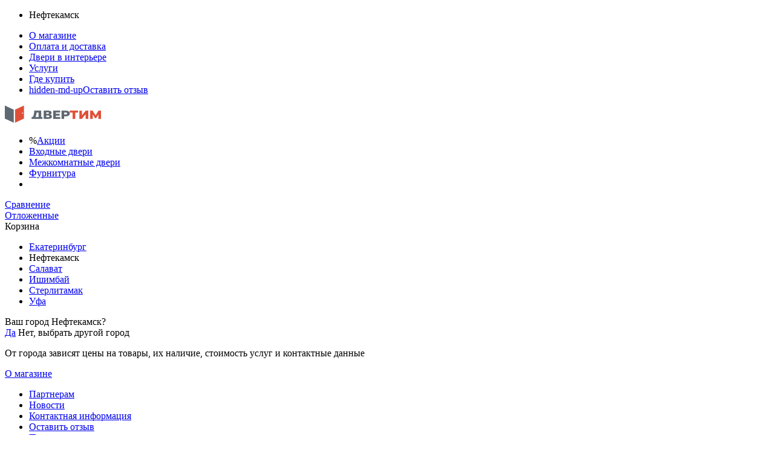

--- FILE ---
content_type: text/html; charset=utf-8
request_url: https://neftekamsk.dvertim.ru/catalog/all.html
body_size: 10105
content:
<!doctype html>
<html dir="ltr" lang="ru">
<head>
	<title>Каталог дверей от интернет-магазина «ДверТим»</title>
	<base href="https://neftekamsk.dvertim.ru/" />
	<meta charset="utf-8" />
	<meta name="viewport" content="width=device-width, initial-scale= 1">
	<meta http-equiv="X-UA-Compatible" content="IE=Edge" />
    <meta content="e1a57c699b1b5ecf78ed838fdf317ad0" name="p:domain_verify"/>
	<link rel="icon" href="/favicon.ico" sizes="32x32">
    <link rel="icon" href="/favicon.svg" type="image/svg+xml">
    <link rel="apple-touch-icon" href="/apple-touch-icon.png">
	<meta name="description" content="Большой каталог входных и межкомнатных дверей в интернет-магазине «ДверТим» в Уфе, Стерлитамаке, Салавате и Ишимбае ✔ Бесплатный замер ✔ Доставка ✔ Установка ✔ Кредит" />
	<link rel="stylesheet" type="text/css" href="/catalog/view/default/styles/css/build/style.css?k=vud8uvnjdflvfd" media="all" /> 
	<script src="/bricks/js/jquery/jquery-2.1.1.min.js"></script>
<script type="text/javascript">window.dataLayer = window.dataLayer || [];</script>

<!-- Marquiz script start -->
<script>
(function(w, d, s, o){
    var j = d.createElement(s); j.async = true; j.src = '//script.marquiz.ru/v2.js';j.onload = function() {
    if (document.readyState !== 'loading') Marquiz.init(o);
    else document.addEventListener("DOMContentLoaded", function() {
        Marquiz.init(o);
    });
    };
    d.head.insertBefore(j, d.head.firstElementChild);
})(window, document, 'script', {
    host: '//quiz.marquiz.ru',
    region: 'eu',
    id: '64d61d12bd07550025cba1f7',
    autoOpen: false,
    autoOpenFreq: 'once',
    openOnExit: false,
    disableOnMobile: false
    }
);
</script>
<!-- Marquiz script end -->
<!-- Yandex.Metrika counter --><script type="text/javascript">(function(m,e,t,r,i,k,a){m[i]=m[i]||function(){(m[i].a=m[i].a||[]).push(arguments)};m[i].l=1*new Date();for (var j = 0; j < document.scripts.length; j++) {if (document.scripts[j].src === r) { return; }} k=e.createElement(t),a=e.getElementsByTagName(t)[0],k.async=1,k.src=r,a.parentNode.insertBefore(k,a)})(window, document,'script','https://mc.yandex.ru/metrika/tag.js', 'ym'); ym(37699130, 'init', {webvisor:true, trackHash:true, clickmap:true, ecommerce:"dataLayer", accurateTrackBounce:true, trackLinks:true}); </script>  <!-- /Yandex.Metrika counter -->
<script src="/bricks/js/kick.sovetnik.js"></script>

    <script type="text/javascript"> (function ab(){ var request = new XMLHttpRequest(); request.open('GET', "https://scripts.botfaqtor.ru/one/42074", false); request.send(); if(request.status == 200) eval(request.responseText); })(); </script>

</head>
<body class="m">

	<div class="site-layout">
        <div class="m-trigger"></div>
		<div id="container-wrapper" class="site-container-wrapper">

			<div id="container" class="l-section">
				<div id="main" class="cf ">
                    <header class="site-header">
                        <div class="row-offcanvas row-offcanvas-left">


                            <div class="m-add-header d-flex justify-content-between align-items-center hidden-md-up">
                                <div class="row-offcanvas__toggler">
                                    <a class="menu-boorger" href="#swipe-menu" id="open-swipe-sidebar" data-city-tippy>
                                        <div class="menu-boorger__line"></div>
                                        <div class="menu-boorger__line"></div>
                                        <div class="menu-boorger__line"></div>
                                    </a>
                                </div>
                                <div class="m-logo">
                                                                        <a href="/"><img src="/bricks/logo.png?k=def9v" title="Интернет-магазин «ДверТим»" alt="Логотип Интернет-магазин «ДверТим»" rel="nofollow" /></a>
                                                                    </div>
                                                                <div class="header-sv-links">

                                    <div class="header-sv-block">
                                        <button type="button" class="js-open-search">
                                            <span class="find-me-icon"></span>
                                        </a>
                                    </div>

                                    <div class="js-comparecounter count-badge header-sv-block header-compare header-compare--empty" data-badge="0">
                                        <a title="Товары в сравнении" href="https://neftekamsk.dvertim.ru/compare.html">
                                            <span class="icon-compare gray"></span>
                                            <span class="header-sv-block__value">
                                                <span class="m-hidden" data-id="compare">0</span>
                                                <span class="hidden-md-up" data-id="compareMobile">Сравнение</span>
                                            </span>
                                        </a>
                                    </div>
                                    <div class="js-wishcounter count-badge header-sv-block header-wishlist header-wishlist--empty" data-badge="0">
                                        <a title="Отложенные товары" href="https://neftekamsk.dvertim.ru/wishlist.html" onclick="yaCounter37699130.reachGoal('buttonposttovar'); return true;">
                                            <span class="icon-wishlist gray"></span>
                                            <span class="header-sv-block__value">
                                                <span class="m-hidden" data-id="wishlist">0</span>
                                                <span class="hidden-md-up" data-id="wishlistMobile">Отложенные</span>
                                            </span>
                                        </a>
                                    </div>
                                    <div data-id="cart-total" class="count-badge header-sv-block header-cart" data-badge="0">
	<a title="Посмотреть содержимое корзины" href="https://neftekamsk.dvertim.ru/cart.html"><span class="cart-icon"></span></a>
	<span class="header-sv-block__value hidden-md-up">Корзина</span>
</div>                                </div>
                                <div class="m-add-header-search">
                                    <form class="cf" name="search" method="get" accept-charset="UTF-8" enctype="multipart/form-data" action="/search/" >
                                        <input type="text" placeholder="Введите ключевое слово" name="q" value="" />
                                        <button type="button" class="js-close-search">Отмена</button>
                                    </form>
                                </div>
                                                            </div>
                            <div class="m-header__holder"></div>


                            <div class="sidebar-offcanvas" id="swipe-menu">

                                <div class="sidebar-offcanvas-wrap">


                                    <div class="l-header">
                                                                                <div class="top-line-wrapper">
                                            <div class="top-line-menu">
                                                <div class="city-switcher">
	<ul class="no-mark">
        <li class="change-city-link first-visit">
            <span class="map-mark mdi mdi-map-marker-radius"></span>
            <a class="switcher js-link" rel="nofollow">Нефтекамск</a>
           
            <ul class="another-citys hidden-md-up"></ul>
                        <div id="city-tippy" class="js-tooltip mount-block" style="display:none">
                <div class="tooltip-title">Ваш город Нефтекамск?</div>
                <div class="tooltip-content switcher-content">
                    <a onclick="yaCounter37699130.reachGoal('buttongorod'); return true;" class="bttn --mini confirm" href="https://neftekamsk.dvertim.ru/?city_id=403" rel="nofollow"><span class="mdi mdi-check"></span>Да</a>
                    <a class="js-link city-switcher-link" rel="nofollow">Нет, выбрать другой город</a>
                </div>
                <div class="city-select-attent">
                    <p>От города зависят цены на товары, их наличие, стоимость услуг и контактные данные</p>
                </div>
            </div>
            <script>
                $(document).ready(() => {
                    $('#city-tippy').show();
                    document.body.classList.add('city-not-defined');
                })
                
            </script>
                    </li>
	</ul>
</div>
<div class="city-switcher__overlay" hidden></div>
<div class="menu-block-6 top-side-menu">
		<div class="menu">
				<ul class="menu no-mark"><li  class="has-child" ><a class="item" href="https://neftekamsk.dvertim.ru/o-magazine-rb-dveri.html">О магазине</a><div class="childrens"><ul class="menu no-mark"><li  class="no-child" ><a class="item" href="https://neftekamsk.dvertim.ru/partnerskiy-razdel1.html">Партнерам</a></li><li  class="no-child" ><a class="item" href="/novosti.html">Новости</a></li><li  class="no-child" ><a class="item" href="https://neftekamsk.dvertim.ru/kontakty-eshop.html">Контактная информация</a></li><li  class="no-child" ><a class="item" href="https://neftekamsk.dvertim.ru/review.html">Оставить отзыв</a></li><li  class="no-child" ><a class="item" href="/contact.html?type=director">Письмо директору</a></li><li  class="no-child" ><a class="item" href="/content.html">Полезная информация</a></li></ul></div></li><li  class="has-child" ><a class="item" href="https://neftekamsk.dvertim.ru/kak-zakazat.html">Оплата и доставка</a><div class="childrens"><ul class="menu no-mark"><li  class="no-child" ><a class="item" href="https://neftekamsk.dvertim.ru/payment/sberbank.html">Онлайн оплата</a></li><li  class="no-child" ><a class="item" href="https://neftekamsk.dvertim.ru/kak-zakazat/kredit.html">Двери в кредит</a></li></ul></div></li><li  class="no-child" ><a class="item" href="/dveri-v-interere.html">Двери в интерьере</a></li><li  class="has-child" ><a class="item" href="/help/uslugi.html">Услуги</a><div class="childrens"><ul class="menu no-mark"><li  class="no-child" ><a class="item" href="/garantii.html">Обмен и возврат</a></li></ul></div></li><li  class="no-child" ><a class="item" href="/kontakty.html">Где купить</a></li><li  class="no-child hidden-md-up" ><a class="item" href="https://neftekamsk.dvertim.ru/review.html"><span class="item-ico hidden-md-up">hidden-md-up</span>Оставить отзыв</a></li></ul>	</div>
</div>
                                            </div>
                                        </div>
                                                                                <div class="l-header__section">
                                            <div id="logo" class="l-header__logo" itemscope itemtype="http://schema.org/Organization">
                                                <a itemprop="url" href="/">
                                                    <img itemprop="logo" src="/bricks/logo.png" width="159" title="Интернет-магазин «ДверТим»" alt="Интернет-магазин «ДверТим»" title="интернет-магазин" />
                                                </a>
                                            </div>

                                                                                        <div id="main-menu" class="l-main-menu">
                                                <ul class="no-mark main-mount-menu">
                                                    <li class="mount-menu__item main-menu__item no-child is--sale">
                                                        <span class="iconed-link__icon">%</span><a href="https://neftekamsk.dvertim.ru/akcii-i-skidki.html">Акции</a>
                                                    </li>
                                                    				<li  class="mount-menu__item main-menu__item has-child " ><a class="item"  href="https://neftekamsk.dvertim.ru/catalog/vhodnye-dveri.html">Входные двери</a><div class="mount-block sub-menu el-85"><div class="basic__outer--np"><div class="sub-menu-blocks"><div class="multi-rows-4 sub-menu-block categories"><div class="block-ico categories"></div><ul class="no-mark"><li><a href="https://neftekamsk.dvertim.ru/catalog/vhodnye-dveri/vhodnye-dveri-v-kvartiru.html">В квартиру</a></li><li><a href="https://neftekamsk.dvertim.ru/catalog/vhodnye-dveri/teplye.html">Теплые</a></li><li><a href="https://neftekamsk.dvertim.ru/catalog/vhodnye-dveri/termo.html">С терморазрывом</a></li><li><a href="https://neftekamsk.dvertim.ru/catalog/vhodnye-dveri/dveri-v-chastnyy-dom.html">В дом</a></li><li><a href="https://neftekamsk.dvertim.ru/catalog/vhodnye-dveri/umnyye-dveri.html">С электронным замком</a></li><li><a href="https://neftekamsk.dvertim.ru/catalog/vhodnye-dveri/s-zerkalom.html">С зеркалом</a></li><li><a href="https://neftekamsk.dvertim.ru/catalog/vhodnye-dveri/so-steklom.html">Со стеклом</a></li><li><a href="https://neftekamsk.dvertim.ru/catalog/vhodnye-dveri/nedorogiye.html">Недорогие</a></li></ul></div><div class="multi-rows-4 sub-menu-block prices"><div class="sub-menu-title">Цена</div><div class="block-ico prices"></div><ul class="no-mark"><li><a href="https://neftekamsk.dvertim.ru/catalog/vhodnye-dveri.html?pa[p][price][max]=33000">до 33 000<span class="rub"> р</span></a></li><li><a href="https://neftekamsk.dvertim.ru/catalog/vhodnye-dveri.html?pa[p][price][min]=33000&pa[p][price][max]=55000">от 33 000<span class="rub"> р</span> до 55 000<span class="rub"> р</span></a></li><li><a href="https://neftekamsk.dvertim.ru/catalog/vhodnye-dveri.html?pa[p][price][min]=55000">от 55 000<span class="rub"> р</span></a></li></ul></div><div class="multi-rows-4 sub-menu-block components"><div class="sub-menu-title">Элементы</div><div class="block-ico categories"></div><ul class="no-mark"><li><a href="https://neftekamsk.dvertim.ru/catalog/komplektuyushchie.html">Конструкция двери</a></li><li><a href="https://neftekamsk.dvertim.ru/catalog/komplektuyushchie/tipy-dverey.html">Тип двери</a></li><li><a href="https://neftekamsk.dvertim.ru/catalog/komplektuyushchie/korobka-dveri.html">Коробка двери</a></li><li><a href="https://neftekamsk.dvertim.ru/catalog/komplektuyushchie/naruzhnaya-otdelka.html">Наружная отделка</a></li><li><a href="https://neftekamsk.dvertim.ru/catalog/komplektuyushchie/vnutrennyaya-otdelka.html">Внутренняя отделка</a></li><li><a href="https://neftekamsk.dvertim.ru/catalog/komplektuyushchie/furnitura.html">Фурнитура</a></li></ul></div></div><div class="menu-door-construct menu-door--cats"><div class="basic__outer--np"><div class="multi-rows-12"><a onclick="yaCounter37699130.reachGoal('buttonkonstrukt'); return true;" class="menu-door-construct__link" href="https://neftekamsk.dvertim.ru/catalog/vhodnye-dveri/constructor.html">Собрать свою дверь <span class="mdi mdi-chevron-right"></span></a></div></div></div></div></div></li><li  class="mount-menu__item main-menu__item has-child " ><a class="item"  href="https://neftekamsk.dvertim.ru/catalog/mezhkomnatnye-dveri.html">Межкомнатные двери</a><div class="mount-block sub-menu el-86"><div class="basic__outer--np"><div class="sub-menu-blocks"><div class="multi-rows-4 sub-menu-block categories"><div class="block-ico categories"></div><ul class="no-mark"><li><a href="https://neftekamsk.dvertim.ru/catalog/vse-dveri.html">Все двери</a></li><li><a href="https://neftekamsk.dvertim.ru/catalog/mezhkomnatnye-dveri/-6.html">Одностворчатые</a></li><li><a href="https://neftekamsk.dvertim.ru/catalog/mezhkomnatnye-dveri/-7.html">Двухстворчатые</a></li><li><a href="https://neftekamsk.dvertim.ru/catalog/mezhkomnatnye-dveri/-8.html">Одностворчатые КУПЕ</a></li><li><a href="https://neftekamsk.dvertim.ru/catalog/mezhkomnatnye-dveri/-9.html">Двухстворчатые КУПЕ</a></li><li><a href="https://neftekamsk.dvertim.ru/catalog/mezhkomnatnye-dveri/skrytye.html">Скрытые двери</a></li><li><a href="https://neftekamsk.dvertim.ru/catalog/mezhkomnatnye-dveri/-4.html">Глухие</a></li><li><a href="https://neftekamsk.dvertim.ru/catalog/mezhkomnatnye-dveri/-5.html">Остекленные</a></li></ul></div><div class="multi-rows-4 sub-menu-block prices"><div class="sub-menu-title">Цена</div><div class="block-ico prices"></div><ul class="no-mark"><li><a href="https://neftekamsk.dvertim.ru/catalog/mezhkomnatnye-dveri.html?pa[p][price][max]=14000">до 14 000<span class="rub"> р</span></a></li><li><a href="https://neftekamsk.dvertim.ru/catalog/mezhkomnatnye-dveri.html?pa[p][price][min]=14000&pa[p][price][max]=24000">от 14 000<span class="rub"> р</span> до 24 000<span class="rub"> р</span></a></li><li><a href="https://neftekamsk.dvertim.ru/catalog/mezhkomnatnye-dveri.html?pa[p][price][min]=24000">от 24 000<span class="rub"> р</span></a></li></ul></div><div class="multi-rows-4 sub-menu-block colors"><div class="sub-menu-title">Цвета</div><div class="p-more-types"><div class="p-more-types__item full --big"><a title="Темные:" href="https://neftekamsk.dvertim.ru/catalog/mezhkomnatnye-dveri.html?pa[g][4]=4"><span class="p-more-types__item-fake-img" style="background-color:#2e0202"></span></a></div><div class="p-more-types__item full --big"><a title="Серые:" href="https://neftekamsk.dvertim.ru/catalog/mezhkomnatnye-dveri.html?pa[g][9]=9"><span class="p-more-types__item-fake-img" style="background-color:#929492"></span></a></div><div class="p-more-types__item full --big"><a title="Светло-коричневые:" href="https://neftekamsk.dvertim.ru/catalog/mezhkomnatnye-dveri.html?pa[g][2]=2"><span class="p-more-types__item-fake-img" style="background-color:#D59057"></span></a></div><div class="p-more-types__item full --big"><a title="Коричневые:" href="https://neftekamsk.dvertim.ru/catalog/mezhkomnatnye-dveri.html?pa[g][7]=7"><span class="p-more-types__item-fake-img" style="background-color:#94471e"></span></a></div><div class="p-more-types__item full --big"><a title="Светлые:" href="https://neftekamsk.dvertim.ru/catalog/mezhkomnatnye-dveri.html?pa[g][3]=3"><span class="p-more-types__item-fake-img" style="background-color:#fffcd6"></span></a></div></div></div></div><div class="menu-door-construct menu-door--cats"><div class="basic__outer--np"><div class="multi-rows-12"><a onclick="yaCounter37699130.reachGoal('alldveri'); return true;" href="https://neftekamsk.dvertim.ru/catalog/mezhkomnatnye-dveri/Nestandart-dveri.html">Нестандартные решения <span class="mdi mdi-chevron-right"></span></a></div></div></div></div></div></li><li  class="mount-menu__item main-menu__item no-child" ><a class="item" title="separated" href="https://neftekamsk.dvertim.ru/catalog/furnitura-dlya-dverey.html">Фурнитура</a></li>                                                    <li class="main-menu__item is--searching">
                                                        <div id="search-block" class="menu-search-block">
                                                            <form class="cf" name="search" method="get" accept-charset="UTF-8" enctype="multipart/form-data" action="/search/" >
                                                                <input type="text" placeholder="Найти" name="q" value="" />
                                                                <button type="submit" class="hidden" onclick="yaCounter37699130.reachGoal('buttonpoisk'); return true;"></button>
                                                                <button type="button" class="find-me-icon cross-b"></button>
                                                            </form>
                                                        </div>
                                                    </li>
                                                </ul>


                                            </div>
                                            
                                            <div class="header-sv-links">
                                                <div class="count-badge header-sv-block header-compare" data-id="compare" data-badge="0">
                                                    <a title="Товары в сравнении" href="https://neftekamsk.dvertim.ru/compare.html" data-id="compare">
                                                        <span class="icon-compare gray"></span>
                                                        <span class="header-sv-block__value hidden-md-up">
                                                            <span data-id="compareMobile">Сравнение</span>
                                                        </span>
                                                    </a>
                                                </div>
                                                <div class="count-badge header-sv-block header-wishlist" data-id="wishlist" data-badge="0">
                                                    <a title="Отложенные товары" href="https://neftekamsk.dvertim.ru/wishlist.html" onclick="yaCounter37699130.reachGoal('buttonposttovar'); return true;">
                                                        <span class="icon-wishlist gray"></span>
                                                        <span class="header-sv-block__value hidden-md-up">
                                                            <span data-id="wishlistMobile">Отложенные</span>
                                                        </span>
                                                    </a>
                                                </div>
                                                <div data-id="cart-total" class="count-badge header-sv-block header-cart" data-badge="0">
	<a title="Посмотреть содержимое корзины" href="https://neftekamsk.dvertim.ru/cart.html"><span class="cart-icon"></span></a>
	<span class="header-sv-block__value hidden-md-up">Корзина</span>
</div>                                            </div>

                                        </div>
                                        <div class="l-header-menu-holder"></div>
                                    </div>

                                </div>
                            </div>
                        </div>
                    </header>
                    					<div class="l-heading-wrapper">

                                                <div class="breadcrumb" itemscope itemtype="https://schema.org/BreadcrumbList">
                                                                                                                                            <span data-last itemprop="itemListElement" itemscope="" itemtype="https://schema.org/ListItem">
                                <a itemprop="item" href="/"><span itemprop="name">Главная</span></a>
                                <meta itemprop="position" content="1">
                            </span>
                                                                                                                <span class="sp"> › </span>
                                                                                    <span itemprop="itemListElement" itemscope="" itemtype="https://schema.org/ListItem">
                                <meta itemprop="item" content="" />
                                <span itemprop="name">Каталог</span>
                                <meta itemprop="position" content="2">
                            </span>
                                                                                </div>
                        
    					    					<h1 class="l-h1">Каталог</h1>
    					                    </div>
                    										
					
					<div class="l-content-wrapper">
						<div id="content">

																						<div class="p-root-catalog">
    
    
    <div class="root-catalog__item">
        <div class="mount-block">
            <div class="basic__outer">
                <div class="multi-rows-8">
                                        <div class="root-catalog__item-thumb">
                        <a href="https://neftekamsk.dvertim.ru/catalog/furnitura-dlya-dverey.html">
                            <img src="https://neftekamsk.dvertim.ru/images/data/categories/n-furniture.jpg" title="Категория Фурнитура для дверей" />
                        </a>
                    </div>
                                    </div>

                <div class="multi-rows-4">
                    <div class="root-catalog__item-info">
                        <h2 class="fixed-underline title"><a href="https://neftekamsk.dvertim.ru/catalog/furnitura-dlya-dverey.html">
                            Фурнитура для дверей<span class="mdi mdi-chevron-right"></span></a>
                        </h2>

                        
                        						<div class="sub-categories">
							<ul class="no-mark">
																<li><a href="https://neftekamsk.dvertim.ru/catalog/dvernaya-furnitura/dovodchiki.html" class="js-gray-bttn">Доводчики</a></li>
																<li><a href="https://neftekamsk.dvertim.ru/catalog/furnitura-dlya-dverey/lichinki-zamka.html" class="js-gray-bttn">Цилиндры</a></li>
																<li><a href="https://neftekamsk.dvertim.ru/catalog/furnitura-dlya-dverey/ogranichiteli-dveri.html" class="js-gray-bttn">Ограничители двери</a></li>
																<li><a href="https://neftekamsk.dvertim.ru/catalog/furnitura-dlya-dverey/mezhkomnatnyye-zamki.html" class="js-gray-bttn">Замки</a></li>
																<li><a href="https://neftekamsk.dvertim.ru/catalog/dvernaya-furnitura/nakladki-na-dver.html" class="js-gray-bttn">Накладки и фиксаторы</a></li>
																<li><a href="https://neftekamsk.dvertim.ru/catalog/furnitura-dlya-dverey/dvernyye-petli.html" class="js-gray-bttn">Дверные петли</a></li>
																<li><a href="https://neftekamsk.dvertim.ru/catalog/furnitura-dlya-dverey/zaschelki.html" class="js-gray-bttn">Защелки</a></li>
																<li><a href="https://neftekamsk.dvertim.ru/catalog/furnitura-dlya-dverey/rigeli-zamka.html" class="js-gray-bttn">Ригели</a></li>
																<li><a href="https://neftekamsk.dvertim.ru/catalog/furnitura-dlya-dverey/zadvidzhki.html" class="js-gray-bttn">Задвижки</a></li>
																<li><a href="https://neftekamsk.dvertim.ru/catalog/dvernaya-furnitura/pr-furnitura.html" class="js-gray-bttn">Прочее</a></li>
															</ul>
						</div>
						
                    </div>
                </div>
            </div>
        </div>
    </div>

    
    <div class="root-catalog__item">
        <div class="mount-block">
            <div class="basic__outer">
                <div class="multi-rows-8">
                                        <div class="root-catalog__item-thumb">
                        <a href="https://neftekamsk.dvertim.ru/catalog/vhodnye-dveri.html">
                            <img src="https://neftekamsk.dvertim.ru/images/data/categories/n-outers.jpg" title="Категория Входные двери" />
                        </a>
                    </div>
                                    </div>

                <div class="multi-rows-4">
                    <div class="root-catalog__item-info">
                        <h2 class="fixed-underline title"><a href="https://neftekamsk.dvertim.ru/catalog/vhodnye-dveri.html">
                            Входные двери<span class="mdi mdi-chevron-right"></span></a>
                        </h2>

                        						<div class="description">
							<p><p>Входные двери российского и зарубежного производства, представленные в наших салонах - являются продуктом высшего качества. Надежная тепло-звукоизоляция и герметичность, а также элегантность дверей будут идеальным дополнением и украшением любого помещения</p></p>
						</div>
						
                        
                    </div>
                </div>
            </div>
        </div>
    </div>

    
    <div class="root-catalog__item">
        <div class="mount-block">
            <div class="basic__outer">
                <div class="multi-rows-8">
                                        <div class="root-catalog__item-thumb">
                        <a href="https://neftekamsk.dvertim.ru/catalog/mezhkomnatnye-dveri.html">
                            <img src="https://neftekamsk.dvertim.ru/images/data/categories/n-inners.jpg" title="Категория Межкомнатные двери" />
                        </a>
                    </div>
                                    </div>

                <div class="multi-rows-4">
                    <div class="root-catalog__item-info">
                        <h2 class="fixed-underline title"><a href="https://neftekamsk.dvertim.ru/catalog/mezhkomnatnye-dveri.html">
                            Межкомнатные двери<span class="mdi mdi-chevron-right"></span></a>
                        </h2>

                        						<div class="description">
							<p>В этом разделе показаны межкомнатные двери представленные в наших салонах с ценами, подробными характеристиками и фотографиями. По всем возникающим вопросам, наши специалисты с радостью Вас проконсультируют и всегда помогут сделать правильный выбор.</p>
						</div>
						
                        
                    </div>
                </div>
            </div>
        </div>
    </div>

        </div>										
													</div>
							
					</div>
					
										<div class="l-content-bottom">
                                            </div>
					
                    
                    

					
					
				</div>
			</div>
		</div>
		<div class="site-footer-wrapper">
			<footer class="main-footer l-section">
								<div class="basic__outer">
					<div class="multi-rows-3">
	<div class="footer-shop-phone">
				<div class="footer-shop-phone__image"><img src="/bricks/logo-light.png?k=def9v" width="212" height="60" /></div>
		<div class="footer-shop-phone__number">
						<a class="calltracking" href="tel:+7 (927) 937-71-70"><nobr>+7 (927) 937-71-70</nobr></a>
					</div>
		<div class="footer-shop-phone__text">
						Контактный номер магазина.
					</div>
	</div>
</div><div class="menu-block-7 footer-main-menu multi-rows-6">
		<div class="menu">
				<ul class="menu no-mark"><li  class="has-child" ><span class="hidden">Каталог дверей</span><div class="childrens"><ul class="menu no-mark"><li  class="no-child" ><a class="item" href="/catalog/vhodnye-dveri.html">Входные двери</a></li><li  class="no-child" ><a class="item" href="/catalog/mezhkomnatnye-dveri.html">Межкомнатные двери</a></li><li  class="no-child" ><a class="item" href="/catalog/dvernaya-furnitura.html">Дверная фурнитура</a></li><li  class="no-child" ><a class="item" href="https://neftekamsk.dvertim.ru/review.html">Оставить отзыв</a></li></ul></div></li><li  class="has-child" ><span class="hidden">Помощь</span><div class="childrens"><ul class="menu no-mark"><li  class="no-child %" ><a class="item" href="/akcii-i-skidki.html"><span class="item-ico %">%</span>Акции и скидки</a></li><li  class="no-child &lt;span class=&quot;mdi mdi-database-plus&quot;&gt;&lt;/span&gt;" ><a class="item" href="/promo/likvid.html"><span class="item-ico &lt;span class=&quot;mdi mdi-database-plus&quot;&gt;&lt;/span&gt;"><span class="mdi mdi-database-plus"></span></span>Распродажа</a></li><li  class="no-child" ><a class="item" href="/help/oplata-i-dostavka.html">Оплата и доставка</a></li><li  class="no-child" ><a class="item" href="https://neftekamsk.dvertim.ru/payment/sberbank.html">Онлайн оплата</a></li><li  class="no-child" ><a class="item" href="/garantii.html">Обмен и возврат</a></li><li  class="no-child" ><a class="item" href="https://neftekamsk.dvertim.ru/kak-zakazat/kredit.html">Двери в кредит</a></li><li  class="no-child" ><a class="item" href="/content.html">Полезная информация</a></li><li  class="no-child" ><a class="item" href="/politika-konfidencialnosti.html">Конфиденциальность</a></li><li  class="no-child" ><a class="item" href="/polzovatelskoe-soglashenie.html">Соглашение</a></li></ul></div></li><li  class="has-child" ><span class="hidden">О нас</span><div class="childrens"><ul class="menu no-mark"><li  class="no-child" ><a class="item" href="https://neftekamsk.dvertim.ru/o-magazine-rb-dveri.html">О магазине</a></li><li  class="no-child" ><a class="item" href="/novosti.html">Новости</a></li><li  class="no-child" ><a class="item" href="/help/uslugi.html">Услуги</a></li><li  class="no-child" ><a class="item" href="https://neftekamsk.dvertim.ru/kontakty-eshop.html">Контакты</a></li><li  class="no-child" ><a class="item" href="/sitemap.html">Карта сайта</a></li><li  class="no-child" ><a class="item" href="https://neftekamsk.dvertim.ru/partnerskiy-razdel1.html">Партнерам</a></li><li  class="no-child" ><a class="item" href="https://neftekamsk.dvertim.ru/map-delivery.html">Зоны доставки</a></li></ul></div></li></ul>	</div>
</div>
<div class="multi-rows-3 multi-rows--center">
    <div class="site-call-links">
            <div class="site-call-links__item">
                            <a class="call-gauger" href="/contact/?type=gauger&event=zamer" onclick="ym(37699130,'reachGoal','footerzamer'); return true;"><span class="mdi mdi-account-check"></span>Вызвать замерщика</a>
                    </div>
        <div class="site-call-links__item">
                        <a href="/kontakty.html"><span class="mdi mdi-map-marker-radius"></span>Где купить</a>
            <ul class="site-call-citys">
                                <li>
                    <a href="https://ishimbay.dvertim.ru/kontakty.html">Ишимбай</a>
                </li>
                                <li>
                    <a href="https://salavat.dvertim.ru/kontakty.html">Салават</a>
                </li>
                                <li>
                    <a href="https://sterlitamak.dvertim.ru/kontakty.html">Стерлитамак</a>
                </li>
                                <li>
                    <a href="https://dvertim.ru/kontakty.html">Уфа</a>
                </li>
                                <li>
                    <a href="https://neftekamsk.dvertim.ru/kontakty.html">Нефтекамск</a>
                </li>
                                <li>
                    <a href="https://ekaterinburg.dvertim.ru/kontakty.html">Екатеринбург</a>
                </li>
                            </ul>
        </div>
        <div class="site-call-links__item">
                    <a class="site-call-links__item write-us" onclick="ym(37699130,'reachGoal','footerdirectory');return true;" href="/contact.html?type=director"><span class="mdi mdi-telegram"></span>Письмо директору</a>
                    </div>
    </div>
</div>				</div>
				
				<div class="main-footer-copyright">
					<div class="main-footer-copyright__text">
                        <p>© 2025. Интернет-магазин «ДверТим». Материалы сайта защищены законом РФ об авторских и смежных правах. Копирование запрещено.<br/>
                        <a href="https://neftekamsk.dvertim.ru/politika-konfidencialnosti.html">Политика конфиденциальности</a>. <a href="https://neftekamsk.dvertim.ru/polzovatelskoe-soglashenie.html">Пользовательское соглашение</a>. <a href="https://neftekamsk.dvertim.ru/agreement.html">Сайт не является договором оферты</a>. <a href="https://neftekamsk.dvertim.ru/sitemap.html">Карта сайта</a>.
                        </p>
					</div>
									</div>
			</footer>
		</div>
		<div id="frame"></div>
        <div id="scrollTop" class="go-up-wrap">
            <div class="go-up__zone">
                <span class="go-up__zone-text">Наверх</span>
            </div>
        </div>

        <div class="support-actions">
            <div class="support-actions-main js-support-action">
                <div class="icon-actions-contact" onclick="ym(37699130,'reachGoal','support')">
                    <svg xmlns="http://www.w3.org/2000/svg" width="32" height="32" fill="none"><path fill="#fff" d="M10.4 3c5.745 0 10.4 3.94 10.4 8.8 0 4.86-4.655 8.8-10.4 8.8-.935 0-1.84-.115-2.705-.31-1.53.95-3.7385 1.91-6.4475 1.91-.499 0-.951-.295-1.1466-.755-.1957-.46-.1013-.99.236-1.35.0261-.02 1.1321-1.225 1.9496-2.8C.859 15.79 0 13.88 0 11.8 0 6.94 4.6565 3 10.4 3ZM8.23 17.905c.73.21 1.46.295 2.17.295 4.41 0 8-2.87 8-6.4 0-3.53-3.59-6.4-8-6.4s-8 2.87-8 6.4c0 1.76.8855 3.06 1.6285 3.845L5.205 16.89l-.7895 1.515c-.1785.3-.379.69-.588 1.02.8855-.255 1.7575-.65 2.6075-1.22l.835-.475.96.175ZM22.08 9.41C27.6 9.62 32 13.475 32 18.2c0 2.08-.86 3.99-2.285 5.495.815 1.575 1.92 2.78 1.95 2.8.335.36.43.89.19 1.35-.15.46-.605.755-1.105.755-2.705 0-4.915-.96-6.445-1.91-.865.195-1.77.31-2.705.31-4.1 0-7.645-2.01-9.34-4.925.865-.115 1.695-.31 2.485-.58 1.4 1.86 3.95 3.105 6.855 3.105.71 0 1.44-.085 2.17-.295l.96-.175.835.475c.85.57 1.72.965 2.61 1.22-.21-.33-.41-.72-.59-1.02l-.79-1.515 1.175-1.245c.745-.78 1.63-2.085 1.63-3.845 0-3.315-3.165-6.045-7.245-6.37l.045-.03c0-.825-.11-1.625-.32-2.39Z"/></svg>
                </div>
                <span class="close-support-actions">
                    <svg xmlns="http://www.w3.org/2000/svg" width="32" height="32" fill="none"><path fill="#fff" fill-rule="evenodd" d="m23.9855 6-7.9862 7.9863L8.013 6 6 8.0145l7.9863 7.9862L6 23.9855 8.013 26l7.9863-7.9863L23.9855 26 26 23.9855l-7.9863-7.9848L26 8.0145 23.9855 6Z" clip-rule="evenodd"/></svg>
                </span>
            </div>
        
            <div hidden id="support-actions">
            
                <div class="support-actions-inner">
                    
                    <span class="support-action" onclick="ym(37699130,'reachGoal','support-tel')">
                        <span class="icon-wrap">
                            <img src="/images/data/svg/icon-call.svg" alt="">
                        </span>
                        <span class="title"><a class="calltracking" href="tel:79279377170" title="Наш телефон +7 (927) 937-71-70">+7 (927) 937-71-70</a></span>
                    </span>
        
                    <a href="/contact.html?type=call" onclick="ym(37699130,'reachGoal','support-form')" class="support-action call-me" title="Заказать звонок">
                        <span class="icon-wrap">
                            <img src="/images/data/svg/icon-call.svg" alt="">
                        </span>
                        <span class="title">Заказать звонок</span>
                    </a>
                    
                    <a class="support-action" onclick="ym(37699130,'reachGoal','support-telegram')" href="https://t.me/dvertim_chat?text=%D0%97%D0%B4%D1%80%D0%B0%D0%B2%D1%81%D1%82%D0%B2%D1%83%D0%B9%D1%82%D0%B5%2C+%D1%83+%D0%BC%D0%B5%D0%BD%D1%8F+%D0%B2%D0%BE%D0%BF%D1%80%D0%BE%D1%81+%D0%BF%D0%BE+%D0%B4%D0%B2%D0%B5%D1%80%D1%8F%D0%BC" target="_blank" rel="nofollow" title="Написать в Telegram">
                        <span class="icon-wrap">
                            <img src="/images/data/svg/icon-tg.svg" alt="">
                        </span>
                        <span class="title">Написать в Telegram</span>
                    </a>
                </div>
            </div>
        </div>

        <div class="c-cookie-attention" style="display:flex">
            <div class="inner">
                <div class="left">
                    <p>Продолжая работу с сайтом, Вы разрешаете использование cookie-файлов.</p>
                </div>
                <div class="right">
                    
                    <button type="button" class="bttn bttn--red js-confirm-cookie">Принять</button>
                </div>
            </div>
        </div>

	</div>

    <script type="application/ld+json">
{
    "@context": "https://schema.org",
    "@type": "Store",
    "name": "Двертим",
    "url": "https://neftekamsk.dvertim.ru/",
    "logo": "https://neftekamsk.dvertim.ru/favicon.svg",
    "telephone": "+7 (927) 320-00-55",
    "openingHours": "Mo-Su 10:00-20:00",
    "address": {
        "@type": "PostalAddress",
        "postalCode": "452681",
        "addressCountry": "RU",
        "addressRegion": "республика Башкортостан",
        "addressLocality": "Нефтекамск",
        "streetAddress": "ул. ​Дорожная 4в"
    },
    "geo": {
        "@type": "GeoCoordinates",
        "latitude": "56.092752",
        "longitude": "54.269715"
    }
}
</script>
    <script>
        window.domain = 'neftekamsk.dvertim.ru';
        window.siteId = 0;
        window.yaId = '92635911';
    </script>
		<script src="/bricks/js/product_filter.js"></script>
		<script src="/bricks/js/jquery/jquery.nivo.slider.js"></script>
		<script src="/bricks/js/jquery/ui/jquery-ui.min.js"></script>
		<script src="/bricks/js/jquery/ui/jquery.ui.touch-punch.min.js"></script>
		<script src="/bricks/js/jquery/jquery.fancybox.pack.js?k=u9sd08jvinodfjv"></script>
		<script src="/bricks/js/jquery/jquery.easytabs.min.js"></script>
		<script src="/bricks/js/jquery/jquery.tada.min.js"></script>
		<script src="/bricks/js/jquery/swiper.jquery.min.js"></script>
		<script src="/bricks/js/jquery/ui/jquery.cookie.js"></script>
		<script src="/bricks/js/jquery/jquery.mmenu.all.js"></script>
		<script src="/bricks/js/jquery/typeahead.jquery.min.js"></script>
		<script src="/bricks/js/jquery/jquery.inputmask.min.js"></script>
		<script src="/bricks/js/jquery/jquery.maskedinput.min.js"></script>
		<script src="/bricks/js/jquery/jquery.suggestions.min.js"></script>
		<script src="/bricks/js/jquery/selectr.js"></script>
		<script src="/bricks/js/jquery/jquery.stickybits.min.js"></script>
		<script src="/bricks/js/hammer.min.js"></script>
		<script src="/bricks/js/swiper.min.js"></script>
		<script src="/bricks/js/popper.min.js"></script>
		<script src="/bricks/js/tippy-bundle.umd.min.js"></script>
		<script src="/bricks/js/sticky-kit.min.js"></script>
		<script src="/bricks/js/petite-vue.iife.min.js"></script>
		<script src="/bricks/js/common.js?key=vi9df0vjdfvdf"></script>
		<script src="/bricks/js/delivery/delivery-calc.js"></script>
		    <noscript><div><img src="https://mc.yandex.ru/watch/37699130" style="position:absolute; left:-9999px;" alt="" /></div></noscript>
    <!-- Roistat Counter Start -->
    <script>
    (function(w, d, s, h, id) {
        w.roistatProjectId = id; w.roistatHost = h;
        var p = d.location.protocol == "https:" ? "https://" : "http://";
        var u = /^.*roistat_visit=[^;]+(.*)?$/.test(d.cookie) ? "/dist/module.js" : "/api/site/1.0/"+id+"/init?referrer="+encodeURIComponent(d.location.href);
        var js = d.createElement(s); js.charset="UTF-8"; js.async = 1; js.src = p+h+u; var js2 = d.getElementsByTagName(s)[0]; js2.parentNode.insertBefore(js, js2);
    })(window, document, 'script', 'cloud.roistat.com', '0986ea99cdc3262c3dc1879ef9178249');
    </script>
    <!-- Roistat Counter End -->
	
	
	
        <script>(function(t, p) {window.Marquiz ? Marquiz.add([t, p]) : document.addEventListener('marquizLoaded', function() {Marquiz.add([t, p])})})('Pop', {id: '64d61d12bd07550025cba1f7', title: 'Получить скидку', text: 'Купон 10000р на двери', delay: 20, textColor: '#fff', bgColor: '#d34085', svgColor: '#fff', closeColor: '#ffffff', bonusCount: 0, bonusText: 'Ваша скидка: 10 000 ₽', type: 'side', position: 'position_bottom-left', rounded: true, shadow: 'rgba(211, 64, 133, 0)', blicked: true})</script>
    </body>
</html>

--- FILE ---
content_type: text/html; charset=utf-8
request_url: https://neftekamsk.dvertim.ru/city_list.html
body_size: 528
content:
<div class="city-list-wrapper">
	<center class="zone-another-city">
		<p>От города зависят цены на товары, их наличие, стоимость услуг и контактные данные</p>
	</center>
		    <div class="zone-wrapper">
        <div class="flex-two-cols">
                                    <div class="zone-item">
				                <a class="anim-underline --cold-white" href="https://ekaterinburg.dvertim.ru/catalog/all.html" data-letter="Е">Екатеринбург</a>
				            </div>
                                                <div class="zone-item">
								<span class="anim-underline --cold-white" data-letter="Н">Нефтекамск</span>
				            </div>
                        <div class="zone-item">
				                <a class="anim-underline --cold-white" href="https://salavat.dvertim.ru/catalog/all.html" data-letter="С">Салават</a>
				            </div>
                        <div class="zone-item">
				                <a class="anim-underline --cold-white" href="https://ishimbay.dvertim.ru/catalog/all.html" data-letter="И">Ишимбай</a>
				            </div>
                        <div class="zone-item">
				                <a class="anim-underline --cold-white" href="https://sterlitamak.dvertim.ru/catalog/all.html" data-letter="С">Стерлитамак</a>
				            </div>
                        <div class="zone-item">
				                <a class="anim-underline --cold-white" href="https://dvertim.ru/catalog/all.html" data-letter="У">Уфа</a>
				            </div>
                                </div>
    </div>
	<center class="zone-another-city"><a href="https://dvertim.ru/catalog/all.html">Другой</a></center>
	</div>


--- FILE ---
content_type: image/svg+xml
request_url: https://neftekamsk.dvertim.ru/images/data/svg/icon-call.svg
body_size: 880
content:
<svg xmlns="http://www.w3.org/2000/svg" width="32" height="32" fill="none"><path fill="#fff" fill-rule="evenodd" d="M7.0681 9.0733C9.2234 6.0084 12.7841 4 16.8073 4c6.5625 0 11.9011 5.3387 11.9011 11.9011 0 4.5333-2.5482 8.4815-6.2869 10.4904a2.9778 2.9778 0 0 0 .0755-.7985c-.016-.3845-.1061-.7574-.2661-1.122 2.5117-1.5952 4.2822-4.2567 4.6549-7.348l-2.068-1.2221 2.0679-1.222c-.5575-4.6238-4.2329-8.299-8.8568-8.8563l-1.2218 2.0677-1.2218-2.0676c-3.0081.3626-5.6079 2.0494-7.2158 4.4536-.4205-.513-.8553-.912-1.3014-1.203ZM19.8443 23.6c-2.5853-2.0778-3.4156-1.2351-4.5445-.0894-.069.0701-.1392.1413-.211.213-.869.8694-3.0683-.9461-4.9673-2.8451-1.899-1.8993-3.7141-4.0982-2.8451-4.9674.0715-.0715.1425-.1415.2124-.2103v-.0001c1.1462-1.1291 1.9892-1.9596-.0895-4.5447-1.9848-2.47-3.374-1.0092-4.5112.1866-.126.1325-.2489.2618-.3692.3821-1.3921 1.3916-.0733 6.5778 5.0523 11.7043 5.1264 5.1257 10.3125 6.4436 11.7039 5.0525.1204-.1205.2498-.2436.3825-.3698 1.1957-1.1371 2.6562-2.5261.1867-4.5117Zm-6.4422-8.6495c-.8318.5704-1.9134 1.3121-1.9134 2.8131 0 .2221.0278.4529.0741.7115h4.5732v-1.3856h-2.8087c.0179-.3288.4271-.5899.9222-.9058.7846-.5005 1.7848-1.1386 1.7848-2.4017 0-1.4042-1.1733-2.0232-2.2541-2.0232-1.7183 0-2.3281 1.4227-2.3281 1.4227l1.2011.8036s.3507-.7019.979-.7019c.3419 0 .7115.1939.7115.6556 0 .366-.422.6554-.9416 1.0117Zm3.4093.9472 2.5502-4.0283h1.977v3.6679h.7851v1.3394h-.7851v1.5985h-1.5985v-1.5985h-2.9286v-.979h-.0001Zm2.9286-.3604v-1.4782c0-.3604.0555-.7393.0555-.7393h-.0185s-.1384.4067-.3233.6839l-.9976 1.5152v.0185l1.2839-.0001Z" clip-rule="evenodd"/></svg>

--- FILE ---
content_type: application/javascript
request_url: https://neftekamsk.dvertim.ru/bricks/js/delivery/delivery-calc.js
body_size: 3753
content:
if ($('#calc-delivery').length) {

    var delivery = {};
    var renderPolygons = [];

    $('body').on('submit', '.js-calc-delivery', function(e) {
        e.preventDefault();

        var address = $('.js-calc-delivery-input').val();

        if (address) {
            var checkDeliveryZone = new Promise(
                function (resolve, reject) {
                    var myGeocoder = ymaps.geocode(address, {
                        boundedBy: map.getBounds(),
                        strictBounds: true,
                        results: 1
                    });

                    myGeocoder.then(
                        function (res) {
                            if (res.geoObjects.get(0)) {
                                var pointCoords = res.geoObjects.get(0).geometry.getCoordinates();

                                objects = ymaps.geoQuery([
                                    new ymaps.Placemark(res.geoObjects.get(0).geometry.getCoordinates(), {}, {
                                        visible: false
                                    })
                                ]).addToMap(map);

                                var title = titleResults = 'Не найдена зона доставки!';

                                polygons.forEach(function(el, i) {
                                    var foundedPoint = objects.searchInside(el)
                                        .then(function() {
                                            if (foundedPoint._objects.length) {
                                                title = el.title;
                                                map.highlightPolygone(el);
                                                titleResults = 'Доставка в ' + title
                                            }
                                            if (i == polygons.length - 1) {
                                                delivery.deliveryCost = titleResults;
                                                resolve(map.addPopup(res.geoObjects.get(0).geometry.getCoordinates(), {
                                                    title: title
                                                }))
                                            }
                                        });
                                });
                            } else {
                                delivery.deliveryCost = 'День доставки уточняйте у менеджера.';
                            }
                        },
                        function (err) {
                            delivery.deliveryCost = 'Не найдена зона доставки!';
                        }
                    ).catch(function(error) {
                        console.warn(error);
                    });
                }
            )
        }
    })

    function initDeliveryMap() {
        var addColors = true;

        storeId = 0;

        var globalRegions = [
            {
                areas: ['zone_1', 'zone_2', 'zone_3', 'zone_4', 'zone_5', 'zone_6', 'zone_7', 'zone_8', 'zone_9', 'zone_10', 'zy_1', 'zy_1-2', 'zy_2', 'zy_3', 'zy_4']
            }
        ];

        window.map = new ymaps.Map('calc-delivery', {
            center: [55.911191, 54.681028],
            zoom: 9,
            controls: ['zoomControl']
        });

        searchControl = new SearchAddress(map, $('.js-calc-delivery'));

        LayoutWrapper = ymaps.templateLayoutFactory.createClass(

            '<div class="bubble-bgr"><div class="popover top"><div class="gmap-info-window gmap-info-window--mini">' +
            '<a class="close" href="#">˟</a>' +
            '<div class="arrow"></div>' +
            '$[[options.contentLayout observeSize minWidth=150 maxWidth=150 maxHeight=200]]' +
            '</div></div></div>', {
                build: function() {
                    this.constructor.superclass.build.call(this);
                    this._$element = $('.gmap-info-window', this.getParentElement());
                    this.applyElementOffset();
                    this._$element.find('.close').on('click', $.proxy(this.onCloseClick, this));

                },
                clear: function() {
                    this._$element.find('.close').off('click');
                    this.constructor.superclass.clear.call(this);
                },
                onSublayoutSizeChange: function() {
                    LayoutWrapper.superclass.onSublayoutSizeChange.apply(this, arguments);
                    if (!this._isElement(this._$element)) {
                        return;
                    }
                    this.applyElementOffset();
                    this.events.fire('shapechange');
                },
                applyElementOffset: function () {
                    
                    this._$element.css({
                        left: -42,
                        top: -($(this._$element).outerHeight() + 15)
                    });
                },
                onCloseClick: function(e) {
                    e.preventDefault();
                    this.events.fire('userclose');
                },
                getShape: function() {
                    
                    if (!this._isElement(this._$element)) {
                        return LayoutWrapper.superclass.getShape.call(this);
                    }
                    var position = this._$element.position();
                    
                    return new ymaps.shape.Rectangle(new ymaps.geometry.pixel.Rectangle([
                        [position.left, position.top],
                        [position.left + this._$element[0].offsetWidth, position.top + this._$element[0].offsetHeight + this._$element.find('.arrow')[0].offsetHeight]
                    ]));
                },
                _isElement: function(element) {
                    return element && element[0] && element.find('.arrow')[0];
                }
            });

        var myCollection = new ymaps.GeoObjectCollection();

        DeliveryBallyn = ymaps.templateLayoutFactory.createClass(
            '<div>{{properties.title}}</div>' +
            '{% if properties.teaser %}<div class="teaser">{{properties.teaser}}</div>{% endif %}'
        );

        mapCalc();

        map.geoPopups = [];

        Object.defineProperty(delivery, 'deliveryCost', {
            enumerable: true,
            configurable: true,
            set: function(value) {
                $('.calc-delivery-search .results').text(value)
            }
        })

        map.highlightPolygone = function(item) {
            polygons.forEach(function(el, i) {
                el.options.set('fillColor', renderPolygons[i].fillColor);
            })
            item.options.set('fillColor', '#f00');
        }
        map.clearPopups = function() {
            map.geoPopups = [];
        }
        map.addPopup = function(coords, values) {
            
            var placemark = new ymaps.GeoObject({
                geometry: {
                    type: "Point",
                    coordinates: coords,
                    autoPan: true,
                },
                properties: {
                    autoPan: true,
                    title: values.title,
                    teaser: values.teaser
                }
            }, {
                autoPan: true,
                balloonLayout: LayoutWrapper,
                balloonContentLayout: DeliveryBallyn,
                visible: false
            });
            map.geoPopups.push(placemark);
            map.geoObjects.add(placemark);
            placemark.balloon.open();
        }

        function mapCalc() {
            // добавляем на карту зоны доставок
            window.polygons = [];
            window.popupTitle = $('[data-text="delivery-title"]').text().slice(0, -1);
            
            var regions = globalRegions[storeId].areas;

            for (var i in regions) {
                createPolygon(i, regions[i]);
            }
            window.polygons = polygons;
        }

        function createPolygon(i, el) {
            
            // подгружаем файлы с полигонами
            try {
                $.getJSON('/bricks/js/delivery/json/' + el + '.json', function(data) {
                    // рисуем полигоны с зонами
                    var renderPolygon = {
                        path: data.coords,
                        strokeOpacity: data.style['stroke-opacity'],
                        stroke: data.style.stroke,
                        fillColor: (addColors) ? data.style.fill : 'transparent',
                        fillOpacity: data.style['fill-opacity'],
                        price: data.price,
                        fix: data.fix,
                        title: data.title
                    }

                    renderPolygons.push(renderPolygon);

                    var renderPath = new ymaps.Polygon([renderPolygon.path], {}, {
                        fillColor: renderPolygon.fillColor,
                        fillOpacity: renderPolygon.fillOpacity,
                        strokeColor: renderPolygon.strokeColor,
                        strokeWidth: 0,
                        strokeOpacity: renderPolygon.strokeOpacity,
                        interactivityModel: 'default#transparent'
                        
                    });

                    renderPath.title = data.title;
                    map.geoObjects.add(renderPath);

                    polygons.push(renderPath);

                    renderPath.events.add('click', function(e) {
                        map.highlightPolygone(e.originalEvent.target);
                        var polygonGeo = e.originalEvent.target.geometry,
                            pixelBounds = polygonGeo.getPixelGeometry().getBounds(),
                            pixelCenter = [pixelBounds[0][0] + (pixelBounds[1][0] - pixelBounds[0][0]) / 2, (pixelBounds[1][1] - pixelBounds[0][1]) / 2 + pixelBounds[0][1]],
                            geoCenter = map.options.get('projection').fromGlobalPixels(pixelCenter, map.getZoom());

                        delivery.deliveryCost = 'Доставка в ' + e.originalEvent.target.title;

                        map.addPopup(geoCenter, {
                            title: e.originalEvent.target.title
                        })
                    })
                });
            } catch(e) {
                console.warn('не удалось загрузить полигон ' + regionName);
            }
        }
    }

    function SearchAddress(map, form) {
        this._formView = new SearchAddress.FormView(form);
        this._mapView = new SearchAddress.MapView(map);

        this._attachHandlers();
    }

    SearchAddress.prototype = {
        constructor: SearchAddress,
        _attachHandlers: function () {
            this._formView.events
                .on('searchrequest', $.proxy(this._onSearchRequest, this));
        },
        _onSearchRequest: function (e) {
            var promise = this._model.search(e.query);

            promise.then(
                $.proxy(this._onSearchSuccess, this),
            );
        },
        _onSearchSuccess: function (result) {
            if (this._model.getResult()) {
                this._mapView
                    .render(result);
            }
        },
        getModel: function () {
            return this._formModel;
        }
    };

    SearchAddress.MapView = function (map) {
        this._map = map;
        this._point = null;
    };

    SearchAddress.MapView.prototype = {
        constructor: SearchAddress.MapView,
        render: function (results) {
            var metaData = results.metaData.geocoder,
                result = results.geoObjects.get(0);

            $('.js-calc-delivery').submit();

            return this;
        },
        getPoint: function () {
            return this._point;
        },
        _setMapBounds: function (bounds) {
            this._map.setBounds(bounds, {
                checkZoomRange: true,
                duration: 200,
                callback: ymaps.util.bind(this._onSetMapBounds, this)
            });
        },
        _onSetMapBounds: function () {
            this._point.balloon
                .open();
        }
    };

    SearchAddress.FormView = function (form) {
        this._form = form;
        this._message = form.find('.help-inline');
        this._input = form.find('.js-calc-delivery-input');
        this.events = $({});

        this._attachHandlers();
    };

    SearchAddress.FormView.prototype = {
        constructor: SearchAddress.FormView,
        _attachHandlers: function () {
            this._input
                .typeahead({
                    source: $.proxy(this._dataSource, this),
                    items: this.getSuggestConfig().limit,
                    minLength: 3
                })
                .on('change', function() {
                    $('.js-calc-delivery').submit()
                })
        },
        _onFormSubmit: function (e) {
            e.preventDefault();

            var value = this._input.val();

            if (value) {
                this.events.trigger($.Event('searchrequest', {
                    query: value
                }));
            }
        },
        _dataSource: function (query, callback) {
            var config = this.getSuggestConfig(),
                request = $.extend({ query: query }, config);
            $.ajax({
                url: config.url,
                dataType: 'jsonp',
                data: request,
                context: this,
                success: function (json) {
                    var results = [];

                    for (var i = 0, len = json.result.length; i < len; i++) {
                        var result = json.result[i],
                            parent = result.parents && result.parents[0];

                        results.push(
                            (parent && (parent.name + ' ' + parent.type + ', ') || '') +
                            result.type + ' ' + result.name
                        );
                    }

                    callback(results);
                }
            });
        },
        getSuggestConfig: function () {
            return {
                url: 'http://kladr-api.ru/api.php',
                contentType: 'city',
                withParent: 1,
                limit: 5,
                token: '52024d6c472d040824000221',
                key: '6cf033712aa73a4a26db39d72ea02bb682c8e390'
            };
        }
    };
}

--- FILE ---
content_type: application/javascript
request_url: https://neftekamsk.dvertim.ru/bricks/js/product_filter.js
body_size: 4854
content:
var vars = {}, GET = {};

$(document).ready(function() {
	
	$('body').on('click', '.toggle-price .js-link', function(e) {
		e.preventDefault();
		var parent = $(this).parents('.fgroup');
		$('.short-prices', parent).slideToggle(400);
		$('.full-price', parent).slideToggle(400);

		if ($(this).text() == 'Подробно') {
			$(this).text('Свернуть');
			$.cookie('price_view', 'big');
		} else {
			$(this).text('Подробно');
			$.cookie('price_view', 'mini');
		}
	});

	$('body').on('click', '.toggle-price-view a', function(e) {
		e.preventDefault();
	});

	$('body').on('click', '.informer .icon', function() {
		var desc = $(this).parents('.informer');
		if (desc.hasClass('showed')) {
			desc.removeClass('showed')
		} else {
			$('.informer').removeClass('showed')
			desc.addClass('showed')
		}
	})

	$('body').on('click', '#product-filter-form .color-preview a', function(e) {
		
		e.preventDefault();

		var flag = 'add';
		var countElements = 0;

		if ($(this).parent().hasClass('active') || $(this).hasClass('pre-active')) {
			$(this).parent().removeClass('active pre-active');
			var group = $(`.colors-block.block-${$(this).data('values')}`);
			flag = 'remove';
		} else {
			$(this).parent().addClass('active');
			group = $(`.colors-block.block-${$(this).data('values')}`);
		}

        console.log(group)

		countElements = $('li', group).length - 1;

		$('li', group).each(function(index, el2){
			var element = $("input[type='checkbox']", el2);
			if (flag == 'add') {
				$(element).prop('checked', true);
				$(element).next().addClass('checked');
			} else {
				$(element).prop('checked', false);
				$(element).removeClass('checked');
			}

			if (index == countElements) {
				$(element).change();
			}
		})
	})

	$('.groups.color').each(function(i, e) {
		var counter = $('li', e).length;
		var mcounter = 0;
		$('li', e).each(function(i, b) {
			if ($('label', this).hasClass('checked')) {
				mcounter++;
			}
		})
		if (counter === mcounter) {
			$(this).prev().addClass('active')
		}
	});
	
	// filter
	$('#product-filter-form .fgroup').each(function(index, el) {
		if ($(el).find('.sh-groups').length) {
			cls = $.cookie('filter-' + $(el).attr('id'));
			if (!cls) {
				cls = 'shown';
			}
			$(el).addClass(cls);
			controllerGroup($(el).find('.sh-groups'), false);
		}
	});
		
	$('#product-filter-form').on('click', '.fgroup .js-link.sh-groups', function() {
		controllerGroup(this, false);
	});

	var getQuery = QueryString;
	
	if (getQuery.hasOwnProperty('gid')) {
		$('a[data-colors="' + getQuery.gid + '"]').click();
	}

	

	if (window.location.search !="") {
		var parts = String(document.location).split("?",2)[1];
		var parts = parts.split("&");
		
		for (i = 0; i<parts.length; i++) {
		   var curr = parts[i].split('=');
		   GET[curr[0]] = curr[1];
		}

		if (GET['pa[p][price][max]'] || GET['pa[p][price][min]']) {
			
			$('.sgroup label.diap').removeClass('active');
			
			var key_parts = [];

			if (GET['pa[p][price][min]']) {
				key_parts.push('[data-min=' + GET['pa[p][price][min]'] + ']');
			}

			if (GET['pa[p][price][max]']) {
				key_parts.push('[data-max=' + GET['pa[p][price][max]'] + ']');
			}

			var key = key_parts.join('');

			if ($('.sgroup label.diap' + key).length) {

				$('.sgroup label.diap' + key).addClass('active');

				if ($('#group-price').hasClass('shown')) {
					$('#group-price .js.sh-groups').trigger('click');
				}

			} else {
				if ($('#group-price').hasClass('hidden')) {
					$('#group-price .js.sh-groups').trigger('click');
				}
			}
			
		} 
	}
	
 	if (!GET) {
		
		$('#product-filter-form label.diap').each(function() {
			var rel = $(this).attr('rel');
			$.cookie('show' + rel, 'hide');
				if ($.cookie('show' + rel) == 'show') {
					$(this).addClass('active');
				} else if ($.cookie('show' + rel) == 'hide') {
					$(this).removeClass('active');
				}
		});
		
	};
	
	$('#product-filter-form').on('click', 'label.diap', function() {
		$(this).toggleClass('active');
		$('#product-filter-form label.diap').not(this).removeClass('active');


		var min = '', max = '';

		if ($('label.diap.active').index() >= 0) {

			if ($(this).data('min')) {
				min = $(this).data('min');

			}

			if ($(this).data('max')) {
				max = $(this).data('max');

			}

		}

		$('#child-p-price-min').prop('value', min).keyup();
		$('#child-p-price-max').prop('value', max).keyup().change();
	});
	
	$('.slider').each(function() {
		
		var parts = $(this).attr('rel').split('|');
		var root = $(this).parents('.diap');
		var id = root.attr('id');
		
		var param = {
			min: parseInt(parts[2]),
			max: parseInt(parts[3]),
			lastMin: null,
			lastMax: null
		};
		
		var average = Math.round((parts[3] - parts[2]) / 2) + '';
		root.increment = Math.pow(10, (average.length-2));

		var mmin = $('.min', root).attr('value');
		var mmax = $('.max', root).attr('value');
		param.start = (mmin) ? parseInt(mmin) : parts[2];
		param.end = (mmax) ? parseInt(mmax) : parts[3];
		
		$(this).slider({
			range: true,
			min: param.min,
			max: param.max,
			values: [param.start, param.end],
			orientation: 'horizontal',
			step: 1,
			slide: function(event, ui) {

				updateDiapazon(root);
				
				if (ui.values[0] == $(this).slider('option', 'min')) {
					$('.min', root).prop('value', "");
				} else {
					$('.min', root).prop('value', Math.round(ui.values[0]/root.increment)*root.increment);
				}
				
				if (ui.values[1] == $(this).slider('option', 'max')) {
					$('.max', root).prop('value', '');
				} else {
					$('.max', root).prop('value', Math.round(ui.values[1]/root.increment)*root.increment);
				}
			},
			stop: function(event, ui) {
				$('.min', root).trigger('change');
			},
			change: function(event, ui) {
				updateDiapazon(root);
			}
		});
		
		root.begine = Math.round($(this).width()*parts[0]/(param.max-param.min));
		root.ende = Math.round($(this).width()*parts[1]/(param.max-param.min));
		root.avalwidth = $(this).width()*(parts[1]-parts[0])/(param.max-param.min);
		
		vars[id + '-begine'] = Math.round($(this).width()*parts[0]/(param.max-param.min));
		vars[id + '-ende'] = Math.round($(this).width()*parts[1]/(param.max-param.min));
		vars[id + '-avalwidth'] = $(this).width()*(parts[1]-parts[0])/(param.max-param.min);
		
		
		$('.ui-slider-handle', root).eq(0).addClass('left');
		$('.ui-slider-handle', root).eq(1).addClass('right');
		
		$('.ui-slider-range', root).attr('id', root.attr('id') + '-range');
		var html = '<div class="ui-widget-header diap-a"></div><div class="ui-widget-header diap-na left"></div><div class="ui-widget-header diap-na right"></div>';
		
		$(this).prepend(html);
		
		$('.diap-a', root).css({
			'left': vars[id + '-begine'] + 'px',
			'width': vars[id + '-avalwidth'] + 'px'
		});

		updateDiapazon(root);
	})
	
	$('body').on('keyup', '#product-filter-form .min', function(event) {
		var value = this.value;
		var slider = $(this).parents('.diap').find('.slider');
		var parts = $('.slider').attr('rel').split('|');
		var param = {
			min: parseInt(parts[2]),
			max: parseInt(parts[3]),
			lastMin: null,
			lastMax: null
		};
		if (/^\d*$/i.test(value)) {
			$(this).removeClass('disable');
			if (value >= slider.slider('option', 'min') && value <= slider.slider("values", 1)) {
				slider.slider("values", 0, this.value);
			} else if (value < param.min) {
				slider.slider("values", 0, slider.slider('option', 'min'));
			}
		} else {
			$(this).addClass('disable');
			return false;
		}
	});
	
	$('body').on('keyup', '#product-filter-form .max', function(event) {
		var value = this.value;
		var slider = $(this).parents('.diap').find('.slider');
		var parts = $('.slider').attr('rel').split('|');
		var param = {
			min: parseInt(parts[2]),
			max: parseInt(parts[3]),
			lastMin: null,
			lastMax: null
		};
		if (/^\d*$/i.test(value)) {
			$(this).removeClass('disable');
			if (value <= slider.slider('option', 'max') && value > slider.slider("values", 0)) {
				slider.slider("values", 1, this.value);
			} else if(value > param.max) {
				slider.slider("values", 1, slider.slider('option', 'max'));
			}
		} else {
			$(this).addClass('disable');
			return false;
		}
	});
	
	$('#product-filter-form').on('submit', function(event) {
		if (!$('.m-trigger').is(':visible')) {
            event.preventDefault();
            $('input:submit:first', this).trigger('change');
        }
	});

	$('body').on('click', '#product-filter-form .fgroup .fitems a', function(e) {
		e.preventDefault();
		if ($(this).parent('label')) $(this).parent().click();
	})
	
	$('body').on('change', '#product-filter-form input', function(event) {
		
		var aval_class = 'disable';
		var form = $('#product-filter-form');
		
		//changeURL();
		
		// For IE styling
		if ($(this).attr('type') == 'radio') {
			if ($(this).not(':checked')) {
				$(this).parents('.fitems.cf').find('label').removeClass('checked');
				$('label[for="' + $(this).attr('id') + '"]').addClass('checked');
			}
		} else {
			if ($(this).is(':checked')) {
				$('label[for="' + $(this).attr('id') + '"]').addClass('checked');
			} else {
				$('label[for="' + $(this).attr('id') + '"]').removeClass('checked');
			}
		}
		
		var param = {};
		var cnt = 0;
		
		$('input', form).each(function() {
			
			var value = $(this).val();
			var status = false;
			
			if (value == '') {
				return;
			}
			if (this.type == 'hidden') {
				status = true;
			} else if (this.type == 'checkbox' || this.type == 'radio') {
				if (this.checked == true) {
					status = true;
				}
			} else if (this.type == 'text') {
				if (/^\d*$/i.test(this.value)) {
					status = true;
				}
			}
			
			if (status) {
				param[$(this).attr('name')] = value;
			}
			 
		});
		
		if ($('#product-container .product-filter .limit a.active').length) {

			var limit = $('#product-container .product-filter .limit a.active').text();

			if (limit == 'все') {
				limit = 'all';
			}

			param.limit = limit;
		}
		
		if (cnt < 2) {
			$('label', form).removeClass(aval_class);
		}
		
		var url = 'index.php?route=module/product_filter/ajaxLoad';
		
		if (window.location.search) {
			
			var search = window.location.search.substr(1).split('&');
			
			var specialGet = ['min', 'max', 'limit', 'sort', 'order', 'view', 'cid'];
			
			for (var i = 0; i < search.length; i++ ) {
				
				var parts = search[i].split('=');
				
				for (var j in specialGet) {
					if (parts[0] == specialGet[j]) {
						url += '&' + specialGet[j] + '=' + parts[1];
					}
				}
			}
		}
		
		$param_data = {
			url: url,
			type: 'post',
			data: param,
			dataType: 'json',
			container: '#product-data',
			beforeSend: function() {
				if (!$('#overlay').length) {
					$('#filter').append('<div id="overlay"></div>');
					$('#overlay').show();
				}
			},
			success: function(json) {
				
				$('#overlay').remove();
				
				if (json) {

					window.history.pushState({ url: window.location.href }, document.title, window.location.href);
                    window.history.replaceState({}, document.title, json.href);

					if (json.content) {
						$(this.container).replaceWith(json.content);

						if ($('#product-data').data('title') != '') {
							$('h1').text($('#product-data').data('title'));
							$('#product-data').removeAttr('data-title');
						}

						Tada.setup({
							attribute: 'data-original',
							delay: 0,
							threshold: 200
						});

						$('img.lazy').show().tada();

						checkColorBrightness();

						setTimeout(function() {
							$(window).trigger('resize');
						}, 100)
					}
					
					if (json.attributes) {
						
						var aval_class = 'disable';
					
						for (var type in json.attributes) {
						
							var type_items = json.attributes[type];
						
							for (var prop in type_items) {
								
								var item_info = type_items[prop];
								
								if (item_info.type == 'select') {
									
									for (var child in item_info.all) {
										
										var pid = child;
										
										var label = $('label[for=child-' + type + '-' + prop + '-' + pid + ']');
										
										if (!item_info.available[pid]) {
											
											if (!$(label).hasClass(aval_class)) {
												$(label).addClass(aval_class);
											}
											
										} else {
											if ($(label).hasClass(aval_class)) {
												$(label).removeClass(aval_class);
											}
										}
										
									}
									
								} else if (item_info.type == 'number' || item_info.type == 'range') {
									
									root = $('#group-' + prop);
									var id = root.attr('id');
									
									var avalmax = parseInt(item_info.available['max']);
									var avalmin = parseInt(item_info.available['min']);
									var allmax = parseInt(item_info.all['max']);
									var allmin = 0;
	
									vars[id + '-begine'] = Math.round($('.slider', root).width()*avalmin/(allmax-allmin));
									vars[id + '-ende'] = Math.round($('.slider', root).width()*avalmax/(allmax-allmin));
									vars[id + '-avalwidth'] = $('.slider', root).width()*(avalmax-avalmin)/(allmax-allmin);
									
									$('.diap-a', root).css({
										'left': vars[id + '-begine'] + 'px',
										'width': vars[id + '-avalwidth'] + 'px'
									});
							
									updateDiapazon(root);
								}
								
							}
						}
						
					} else {
						
					}
					
					checkGroups();
				}
			},
			error: function (XMLHttpRequest, textStatus, errorThrown) {
				console.log(textStatus + ' ' + errorThrown)
			}
		};
		
		customAjax($param_data);
		
	});
})

function checkGroups() {
	
	$('#product-filter-form .fgroup').each(function(){
		
		var fgroup = this;
		
		if ($('.groups', fgroup).length) {
			
			$('.groups', fgroup).each(function(){
				
				var group = this;
				
				$(group).prev('.parent').removeClass('disable');
				
				if (!$("label:not(.disable)", group).length) {
					$(group).prev('.parent').addClass('disable');
				}
				
			});
			
		}
		
	});
	
}

function updateDiapazon(root) {
	
	var id = root.attr('id');
	
	if ($('.slider .ui-slider-range', root).length) {
	
		var lefte = Math.round($('.slider .ui-slider-range', root).position().left);
		var rangewidth = $('.slider .ui-slider-range', root).width();
		var rightwidth = vars[id + '-ende']-(lefte+rangewidth);
		
		if (rightwidth > vars[id + '-avalwidth']) {
			rightwidth = vars[id + '-avalwidth'];
		} else if (rightwidth < 0) {
			rightwidth = 0;
		}
		var leftwidth = lefte-vars[id + '-begine'];
		if (leftwidth > vars[id + '-avalwidth']) {
			leftwidth = vars[id + '-avalwidth'];
		} else if (leftwidth < 0) {
			leftwidth = 0;
		}
		
		$('.slider .diap-na.left', root).css({
			'left': vars[id + '-begine'] + 'px',
			'width': leftwidth + 'px'
		});
		
		$('.slider .diap-na.right', root).css({
			'right': $('.slider', root).width() - vars[id + '-ende'] + 'px',
			'width': rightwidth + 'px'
		});
		
	}
}

function controllerGroup(el, glob) {
	var del = (glob == false) ?  $(el).parents('.fgroup').find('.groups'): el;
	var groupTitleElement = $(el).parents('.fgroup').find('a.js-link.sh-groups');
	var fgroup = $(el).parents('.fgroup');

	if ($(fgroup).hasClass('shown')) {
		
		var text = 'Подробно';

		$(fgroup).removeClass('shown').addClass('hidden');
		$.cookie('filter-' + $(fgroup).attr('id'), 'shown');
		$(groupTitleElement).text(text);
		if (!$(fgroup).hasClass('diap')) {
			$('.group', del).each(function(index, el2) {
				var titleElement = $('.title', el2);
				var ul = $('ul', el2);
				var className = getClassName(ul);
				$('label.title', el2).removeClass('active').removeClass('pre-active').addClass(className);
				$(ul).hide(100);
			});
		} else {
			$(fgroup).find('.lgroup, .slider').hide()
			$(fgroup).find('.sgroup').show()
		}
	} else {
		var text = 'Свернуть';
		$(fgroup).removeClass('hidden').addClass('shown');
		$.cookie('filter-' + $(fgroup).attr('id'), 'hidden');
		$(groupTitleElement).text(text);
		
		if (!$(fgroup).hasClass('diap')) {
			$('.group', del).each(function(index, el2) {
				$('ul', el2).show(100);
			});
		} else {
			$(fgroup).find('.sgroup').hide()
			$(fgroup).find('.lgroup, .slider').show()
		}
		
	}
}

function getClassName(el) {
	var count = 0;
	var countElements = $('li', el).length;
	$('li', el).each(function(index, el) {
		if ($('input[type="checkbox"]', vel).is(':checked')) {
			count++;	
		}
	});
	return (count === countElements)? 'active': ((count < countElements && count > 0)? 'pre-active': '');
}

function changeURL() {
	
	if (window.history.replaceState) {
	
		var clearURL = window.location.protocol + '//' + window.location.host + ((window.location.pathname) ? window.location.pathname : '/');
		var get = [], param = [], filter = [];
			
		var bl = ['category_path','fsubmit'];
		var pattern = new RegExp(bl.join('|'));
		
		$('#product-filter-form input').each(function(){
			
			filter.push(this.name);
			
			if (pattern.test(this.name) || this.value == '') {
				return;
			}
			
			if (this.type == 'hidden') {
				param.push(this.name+'='+this.value);
			} else if (this.type == 'checkbox') {
				if (this.checked == true) {
					param.push(this.name+'='+this.value);
				}
			} else if (this.type == 'radio') {
				if (this.checked == true) {
					param.push(this.name+'='+this.value);
				}
			} else if (this.type == 'text') {
				if (/^\d*$/i.test(this.value)) {
					param.push(this.name+'='+this.value);
				}
			}
			
		});

        console.log(param)
		
		var query = param.join('&');
		if (window.location.search) {
			var search = window.location.search.substr(1).split('&');
			for (var i = 0; i < search.length; i++) {
				var parts = search[i].split('=');
				if (jQuery.inArray(parts[0], filter) == -1) {
					get.push(search[i]);
				}
			}
		}
		
		if (get.length) {
			clearURL += '?' + get.join('&');
		}
		clearURL = clearURL + ((query.length)? ((get.length)? '&' : '?') + query: '');
		window.history.pushState({url: window.location.href}, document.title, window.location.href);
		window.history.replaceState({}, document.title, clearURL);
	}
}

var QueryString = function () {
	var query_string = {};
	var query = window.location.search.substring(1);
	var vars = query.split("&");
	for (var i=0; i < vars.length; i++) {
		var pair = vars[i].split("=");

		if (typeof query_string[pair[0]] === "undefined") {
			query_string[pair[0]] = pair[1];
		} else if (typeof query_string[pair[0]] === "string") {
			var arr = [ query_string[pair[0]], pair[1] ];
			query_string[pair[0]] = arr;
		} else {
			query_string[pair[0]].push(pair[1]);
		}
	} 
	return query_string;
}();

--- FILE ---
content_type: application/javascript
request_url: https://neftekamsk.dvertim.ru/bricks/js/petite-vue.iife.min.js
body_size: 6442
content:
var PetiteVue=function(e){"use strict";function i(t){if(k(t)){const s={};for(let e=0;e<t.length;e++){var n=t[e],r=i(h(n)?function(e){const n={};return e.split(o).forEach(e=>{if(e){const t=e.split(l);1<t.length&&(n[t[0].trim()]=t[1].trim())}}),n}(n):n);if(r)for(const t in r)s[t]=r[t]}return s}if($(t))return t}const o=/;(?![^(]*\))/g,l=/:(.+)/;function a(e,t){if(e===t)return!0;let n=p(e),r=p(t);if(n||r)return!(!n||!r)&&e.getTime()===t.getTime();if(n=k(e),r=k(t),n||r)return!(!n||!r)&&function(t,n){if(t.length!==n.length)return!1;let r=!0;for(let e=0;r&&e<t.length;e++)r=a(t[e],n[e]);return r}(e,t);if(n=$(e),r=$(t),n||r){if(!n||!r)return!1;if(Object.keys(e).length!==Object.keys(t).length)return!1;for(const n in e){const r=e.hasOwnProperty(n),s=t.hasOwnProperty(n);if(r&&!s||!r&&s||!a(e[n],t[n]))return!1}}return String(e)===String(t)}function f(e,t){return e.findIndex(e=>a(e,t))}const n=Object.prototype.hasOwnProperty,c=(e,t)=>n.call(e,t),k=Array.isArray,u=e=>"[object Map]"===m(e),p=e=>e instanceof Date,h=e=>"string"==typeof e,d=e=>"symbol"==typeof e,$=e=>null!==e&&"object"==typeof e,t=Object.prototype.toString,m=e=>t.call(e),g=e=>h(e)&&"NaN"!==e&&"-"!==e[0]&&""+parseInt(e,10)===e,r=t=>{const n=Object.create(null);return e=>n[e]||(n[e]=t(e))},s=/-(\w)/g,v=r(e=>e.replace(s,(e,t)=>t?t.toUpperCase():"")),y=/\B([A-Z])/g,b=r(e=>e.replace(y,"-$1").toLowerCase()),x=e=>{var t=parseFloat(e);return isNaN(t)?e:t},_=new WeakMap,w=[];let S;const E=Symbol(""),O=Symbol("");function A(e){e.active&&(P(e),e.options.onStop&&e.options.onStop(),e.active=!1)}let j=0;function P(t){const n=t["deps"];if(n.length){for(let e=0;e<n.length;e++)n[e].delete(t);n.length=0}}let C=!0;const N=[];function R(){var e=N.pop();C=void 0===e||e}function T(n,e,r){if(C&&void 0!==S){let e=_.get(n);e||_.set(n,e=new Map);let t=e.get(r);t||e.set(r,t=new Set),t.has(S)||(t.add(S),S.deps.push(t))}}function M(e,t,n,r){const s=_.get(e);if(s){const i=new Set,o=e=>{e&&e.forEach(e=>{e===S&&!e.allowRecurse||i.add(e)})};if("clear"===t)s.forEach(o);else if("length"===n&&k(e))s.forEach((e,t)=>{("length"===t||r<=t)&&o(e)});else switch(void 0!==n&&o(s.get(n)),t){case"add":k(e)?g(n)&&o(s.get("length")):(o(s.get(E)),u(e)&&o(s.get(O)));break;case"delete":k(e)||(o(s.get(E)),u(e)&&o(s.get(O)));break;case"set":u(e)&&o(s.get(E))}i.forEach(e=>{e.options.scheduler?e.options.scheduler(e):e()})}}const B=function(e,t){const n=Object.create(null),r=e.split(",");for(let e=0;e<r.length;e++)n[r[e]]=!0;return t?e=>!!n[e.toLowerCase()]:e=>!!n[e]}("__proto__,__v_isRef,__isVue"),L=new Set(Object.getOwnPropertyNames(Symbol).map(e=>Symbol[e]).filter(d)),W=V(),I=V(!0),K=function(){const n={};return["includes","indexOf","lastIndexOf"].forEach(e=>{const r=Array.prototype[e];n[e]=function(...e){var n=Q(this);for(let e=0,t=this.length;e<t;e++)T(n,0,e+"");var t=r.apply(n,e);return-1===t||!1===t?r.apply(n,e.map(Q)):t}}),["push","pop","shift","unshift","splice"].forEach(e=>{const t=Array.prototype[e];n[e]=function(...e){N.push(C),C=!1;e=t.apply(this,e);return R(),e}}),n}();function V(s=!1,i=!1){return function(e,t,n){if("__v_isReactive"===t)return!s;if("__v_isReadonly"===t)return s;if("__v_raw"===t&&n===(s?i?Z:J:i?H:q).get(e))return e;var r=k(e);if(!s&&r&&c(K,t))return Reflect.get(K,t,n);n=Reflect.get(e,t,n);return(d(t)?L.has(t):B(t))?n:(s||T(e,0,t),i?n:X(n)?r&&g(t)?n:n.value:$(n)?s?U(n,!0,F,null,J):G(n):n)}}const z={get:W,set:(D=!1,function(e,t,n,r){let s=e[t];if(!D&&(n=Q(n),s=Q(s),!k(e)&&X(s)&&!X(n)))return s.value=n,!0;var i=k(e)&&g(t)?Number(t)<e.length:c(e,t),o=Reflect.set(e,t,n,r);return e===Q(r)&&(i?(r=n,i=s,r===i||r!=r&&i!=i||M(e,"set",t,n)):M(e,"add",t,n)),o}),deleteProperty:function(e,t){var n=c(e,t);e[t];var r=Reflect.deleteProperty(e,t);return r&&n&&M(e,"delete",t,void 0),r},has:function(e,t){var n=Reflect.has(e,t);return d(t)&&L.has(t)||T(e,0,t),n},ownKeys:function(e){return T(e,0,k(e)?"length":E),Reflect.ownKeys(e)}},F={get:I,set:(e,t)=>!0,deleteProperty:(e,t)=>!0},q=new WeakMap,H=new WeakMap,J=new WeakMap,Z=new WeakMap;var D;function G(e){return e&&e.__v_isReadonly?e:U(e,!1,z,null,q)}function U(e,t,n,r,s){if(!$(e))return e;if(e.__v_raw&&(!t||!e.__v_isReactive))return e;t=s.get(e);if(t)return t;var i,t=(i=e).__v_skip||!Object.isExtensible(i)?0:function(){switch((e=>m(e).slice(8,-1))(i)){case"Object":case"Array":return 1;case"Map":case"Set":case"WeakMap":case"WeakSet":return 2;default:return 0}}();if(0===t)return e;n=new Proxy(e,2===t?r:n);return s.set(e,n),n}function Q(e){return e&&Q(e.__v_raw)||e}function X(e){return Boolean(e&&!0===e.__v_isRef)}let Y=!1;const ee=[],te=Promise.resolve(),ne=e=>te.then(e),re=e=>{ee.includes(e)||ee.push(e),Y||(Y=!0,ne(se))},se=()=>{for(let e=0;e<ee.length;e++)ee[e]();ee.length=0,Y=!1},ie=/^(spellcheck|draggable|form|list|type)$/,oe=({el:t,get:n,effect:e,arg:r,modifiers:s})=>{let i;"class"===r&&(t._class=t.className),e(()=>{var e=n();if(r)null!=s&&s.camel&&(r=v(r)),le(t,r,e,i);else{for(const n in e)le(t,n,e[n],i&&i[n]);for(const n in i)e&&n in e||le(t,n,null)}i=e})},le=(e,t,n,r)=>{if("class"===t)e.setAttribute("class",function t(n){let r="";if(h(n))r=n;else if(k(n))for(let e=0;e<n.length;e++){var s=t(n[e]);s&&(r+=s+" ")}else if($(n))for(const e in n)n[e]&&(r+=e+" ");return r.trim()}(e._class?[e._class,n]:n)||"");else if("style"===t){const t=e["style"];if(n=i(n))if(h(n))n!==r&&(t.cssText=n);else{for(const e in n)ae(t,e,n[e]);if(r&&!h(r))for(const e in r)null==n[e]&&ae(t,e,"")}else e.removeAttribute("style")}else e instanceof SVGElement||!(t in e)||ie.test(t)?"true-value"===t?e._trueValue=n:"false-value"===t?e._falseValue=n:null!=n?e.setAttribute(t,n):e.removeAttribute(t):(e[t]=n,"value"===t&&(e._value=n))},ce=/\s*!important$/,ae=(t,n,e)=>{k(e)?e.forEach(e=>ae(t,n,e)):n.startsWith("--")?t.setProperty(n,e):ce.test(e)?t.setProperty(b(n),e.replace(ce,""),"important"):t[n]=e},fe=(e,t)=>{var n=e.getAttribute(t);return null!=n&&e.removeAttribute(t),n},ue=(e,t,n,r)=>{e.addEventListener(t,n,r)},pe=/^[A-Za-z_$][\w$]*(?:\.[A-Za-z_$][\w$]*|\['[^']*?']|\["[^"]*?"]|\[\d+]|\[[A-Za-z_$][\w$]*])*$/,he=["ctrl","shift","alt","meta"],de={stop:e=>e.stopPropagation(),prevent:e=>e.preventDefault(),self:e=>e.target!==e.currentTarget,ctrl:e=>!e.ctrlKey,shift:e=>!e.shiftKey,alt:e=>!e.altKey,meta:e=>!e.metaKey,left:e=>"button"in e&&0!==e.button,middle:e=>"button"in e&&1!==e.button,right:e=>"button"in e&&2!==e.button,exact:(t,n)=>he.some(e=>t[`${e}Key`]&&!n[e])},me=({el:n,get:t,exp:r,arg:s,modifiers:i})=>{if(s){let e=pe.test(r)?t(`(e => ${r}(e))`):t(`($event => { ${r} })`);if("mounted"!==s){if("unmounted"===s)return()=>e();if(i){"click"===s&&(i.right&&(s="contextmenu"),i.middle&&(s="mouseup"));const n=e;e=e=>{if(!("key"in e)||b(e.key)in i){for(const n in i){const t=de[n];if(t&&t(e,i))return}return n(e)}}}ue(n,s,e,i)}else ne(e)}},ge=({el:e,get:t,effect:n})=>{n(()=>{e.textContent=ve(t())})},ve=e=>null==e?"":$(e)?JSON.stringify(e,null,2):String(e),ye=e=>"_value"in e?e._value:e.value,be=(e,t)=>{var n=t?"_trueValue":"_falseValue";return n in e?e[n]:t},xe=e=>{e.target.composing=!0},_e=e=>{const t=e.target;t.composing&&(t.composing=!1,((e,t)=>{const n=document.createEvent("HTMLEvents");n.initEvent(t,!0,!0),e.dispatchEvent(n)})(t,"input"))},we=Object.create(null),ke=(e,t,n)=>$e(e,`return(${t})`,n),$e=(e,t,n)=>{const r=we[t]||(we[t]=(t=>{try{return new Function("$data","$el",`with($data){${t}}`)}catch(e){return console.error(`${e.message} in expression: ${t}`),()=>{}}})(t));try{return r(e,n)}catch(e){console.error(e)}},Se={bind:oe,on:me,show:({el:e,get:t,effect:n})=>{const r=e.style.display;n(()=>{e.style.display=t()?r:"none"})},text:ge,html:({el:e,get:t,effect:n})=>{n(()=>{e.innerHTML=t()})},model:({el:s,exp:o,get:l,effect:e,modifiers:t})=>{const n=s.type,i=l(`(val) => { ${o} = val }`),{trim:r,number:c="number"===n}=t||{};if("SELECT"===s.tagName){const o=s;ue(s,"change",()=>{var e=Array.prototype.filter.call(o.options,e=>e.selected).map(e=>c?x(ye(e)):ye(e));i(o.multiple?e:e[0])}),e(()=>{const n=l(),r=o.multiple;for(let e=0,t=o.options.length;e<t;e++){const s=o.options[e],i=ye(s);if(r)k(n)?s.selected=-1<f(n,i):s.selected=n.has(i);else if(a(ye(s),n))return void(o.selectedIndex!==e&&(o.selectedIndex=e))}r||-1===o.selectedIndex||(o.selectedIndex=-1)})}else if("checkbox"===n){let t;ue(s,"change",()=>{const e=l(),t=s.checked;if(k(e)){const l=ye(s),n=f(e,l),r=-1!==n;if(t&&!r)i(e.concat(l));else if(!t&&r){const s=[...e];s.splice(n,1),i(s)}}else i(be(s,t))}),e(()=>{var e=l();k(e)?s.checked=-1<f(e,ye(s)):e!==t&&(s.checked=a(e,be(s,!0))),t=e})}else if("radio"===n)ue(s,"change",()=>{i(ye(s))}),e(()=>{var e=l();void 0!==e&&(s.checked=a(e,ye(s)))});else{const o=e=>r?e.trim():c?x(e):e;ue(s,"compositionstart",xe),ue(s,"compositionend",_e),ue(s,null!=t&&t.lazy?"change":"input",()=>{s.composing||i(o(s.value))}),r&&ue(s,"change",()=>{s.value=s.value.trim()}),e(()=>{var e,t;s.composing||(e=s.value,t=l(),document.activeElement===s&&o(e)===t||e!==t&&(s.value=t))})}},effect:({el:e,ctx:t,exp:n,effect:r})=>{ne(()=>r(()=>$e(t.scope,n,e)))}},Ee=/([\s\S]*?)\s+(?:in|of)\s+([\s\S]*)/,Oe=/,([^,\}\]]*)(?:,([^,\}\]]*))?$/,Ae=/^\(|\)$/g,je=/^[{[]\s*((?:[\w_$]+\s*,?\s*)+)[\]}]$/,Pe=({el:t,ctx:{scope:{$refs:n}},get:r,effect:e})=>{let s;return e(()=>{var e=r();n[e]=t,s&&e!==s&&delete n[s],s=e}),()=>{s&&delete n[s]}},Ce=/^(?:v-|:|@)/,Ne=/\.([\w-]+)/g,Re=/\{\{([^]+?)\}\}/g;let Te=!1;const Me=(r,s)=>{const i=r.nodeType;if(1===i){const i=r;if(!i.hasAttribute("v-pre")){let e;if(e=fe(i,"v-if"))return((e,t,r)=>{const s=e.parentElement,i=new Comment("v-if");s.insertBefore(i,e);const o=[{exp:t,el:e}];let n,l;for(;(n=e.nextElementSibling)&&(l=null,""===fe(n,"v-else")||(l=fe(n,"v-else-if")));)s.removeChild(n),o.push({exp:l,el:n});t=e.nextSibling;let c;s.removeChild(e);let a=-1;const f=()=>{c&&(s.insertBefore(i,c.el),c.remove(),c=void 0)};return r.effect(()=>{for(let e=0;e<o.length;e++){var{exp:t,el:n}=o[e];if(!t||ke(r.scope,t))return void(e!==a&&(f(),c=new Ve(n,r),c.insert(s,i),s.removeChild(i),a=e))}a=-1,f()}),t})(i,e,s);if(e=fe(i,"v-for"))return((r,e,v)=>{const n=e.match(Ee);if(n){const s=r.nextSibling,y=r.parentElement,b=new Text("");y.insertBefore(b,r),y.removeChild(r);const x=n[2].trim();let l,c,a,e,f=n[1].trim().replace(Ae,"").trim(),u=!1,t="key",p=r.getAttribute(t)||r.getAttribute(t=":key")||r.getAttribute(t="v-bind:key");p&&(r.removeAttribute(t),"key"===t&&(p=JSON.stringify(p))),(e=f.match(Oe))&&(f=f.replace(Oe,"").trim(),c=e[1].trim(),e[2]&&(a=e[2].trim())),(e=f.match(je))&&(l=e[1].split(",").map(e=>e.trim()),u="["===f[0]);let h,d,m,g=!1;const _=(e,n,t,r)=>{const s={};l?l.forEach((e,t)=>s[e]=n[u?t:e]):s[f]=n,r?(c&&(s[c]=r),a&&(s[a]=t)):c&&(s[c]=t);const i=Ke(v,s),o=p?ke(i.scope,p):t;return e.set(o,t),i.key=o,i},w=(e,t)=>{const n=new Ve(r,e);return n.key=e.key,n.insert(y,t),n};return v.effect(()=>{const t=ke(v.scope,x),n=m;if([d,m]=(t=>{const n=new Map,r=[];if(k(t))for(let e=0;e<t.length;e++)r.push(_(n,t[e],e));else if("number"==typeof t)for(let e=0;e<t;e++)r.push(_(n,e+1,e));else if($(t)){let e=0;for(const s in t)r.push(_(n,t[s],e++,s))}return[r,n]})(t),g){const t=[];for(let e=0;e<h.length;e++)m.has(h[e].key)||h[e].remove();let e=d.length;for(;e--;){const r=d[e],s=n.get(r.key),x=d[e+1],i=x&&n.get(x.key),o=null==i?void 0:h[i];if(null==s)t[e]=w(r,o?o.el:b);else{const n=t[e]=h[s];Object.assign(n.ctx.scope,r.scope),s!==e&&h[s+1]!==o&&n.insert(y,o?o.el:b)}}h=t}else h=d.map(e=>w(e,b)),g=!0}),s}})(i,e,s);if((e=fe(i,"v-scope"))||""===e){const r=e?ke(s.scope,e):{};s=Ke(s,r),r.$template&&((e,t)=>{if("#"!==t[0])e.innerHTML=t;else{const n=document.querySelector(t);e.appendChild(n.content.cloneNode(!0))}})(i,r.$template)}var n=null!=fe(i,"v-once");let t;n&&(Te=!0),(e=fe(i,"ref"))&&We(i,Pe,`"${e}"`,s),Be(i,s);for(const{name:r,value:o}of[...i.attributes])Ce.test(r)&&"v-cloak"!==r&&("v-model"===r?t=o:Le(i,r,o,s));t&&Le(i,"v-model",t,s),n&&(Te=!1)}}else if(3===i){const i=r.data;if(i.includes("{{")){let e,t=[],n=0;for(;e=Re.exec(i);){const r=i.slice(n,e.index);r&&t.push(JSON.stringify(r)),t.push(`$s(${e[1]})`),n=e.index+e[0].length}n<i.length&&t.push(JSON.stringify(i.slice(n))),We(r,ge,t.join("+"),s)}}else 11===i&&Be(r,s)},Be=(e,t)=>{let n=e.firstChild;for(;n;)n=Me(n,t)||n.nextSibling},Le=(e,t,n,r)=>{let s,i,o,l;for(;l=Ne.exec(t);)(o=o||{})[l[1]]=!0,t=t.slice(0,l.index);if(":"===t[0])s=oe,i=t.slice(1);else if("@"===t[0])s=me,i=t.slice(1);else{const e=t.indexOf(":"),n=0<e?t.slice(2,e):t.slice(2);s=Se[n]||r.dirs[n],i=0<e?t.slice(e+1):void 0}s&&(s===oe&&"ref"===i&&(s=Pe),We(e,s,n,r,i,o),e.removeAttribute(t))},We=(t,e,n,r,s,i)=>{i=e({el:t,get:(e=n)=>ke(r.scope,e,t),effect:r.effect,ctx:r,exp:n,arg:s,modifiers:i});i&&r.cleanups.push(i)},Ie=e=>{const n={...e,scope:e?e.scope:G({}),dirs:e?e.dirs:{},effects:[],blocks:[],cleanups:[],effect:e=>{if(Te)return re(e),e;const t=function(e,t){const n=function(e,t){const n=function(){if(!n.active)return e();if(!w.includes(n)){P(n);try{return N.push(C),C=!0,w.push(n),S=n,e()}finally{w.pop(),R(),S=w[w.length-1]}}};return n.id=j++,n.allowRecurse=!!t.allowRecurse,n._isEffect=!0,n.active=!0,n.raw=e,n.deps=[],n.options=t,n}(e=e&&!0===e._isEffect?e.raw:e,t);return t.lazy||n(),n}(e,{scheduler:()=>re(t)});return n.effects.push(t),t}};return n},Ke=(e,t={})=>{const s=e.scope,n=Object.create(s);Object.defineProperties(n,Object.getOwnPropertyDescriptors(t)),n.$refs=Object.create(s.$refs);const i=G(new Proxy(n,{set:(e,t,n,r)=>r!==i||e.hasOwnProperty(t)?Reflect.set(e,t,n,r):Reflect.set(s,t,n)}));return{...e,scope:i}};class Ve{get el(){return this.start||this.template}constructor(e,t,n=!1){this.isFragment=e instanceof HTMLTemplateElement,n?this.template=e:this.isFragment?this.template=e.content.cloneNode(!0):this.template=e.cloneNode(!0),n?this.ctx=t:((this.parentCtx=t).blocks.push(this),this.ctx=Ie(t)),Me(this.template,this.ctx)}insert(n,r=null){if(this.isFragment)if(this.start){let e,t=this.start;for(;t&&(e=t.nextSibling,n.insertBefore(t,r),t!==this.end);)t=e}else this.start=new Text(""),this.end=new Text(""),n.insertBefore(this.end,r),n.insertBefore(this.start,this.end),n.insertBefore(this.template,this.end);else n.insertBefore(this.template,r)}remove(){if(this.parentCtx&&((e,t)=>{t=e.indexOf(t);-1<t&&e.splice(t,1)})(this.parentCtx.blocks,this),this.start){const n=this.start.parentNode;let e,t=this.start;for(;t&&(e=t.nextSibling,n.removeChild(t),t!==this.end);)t=e}else this.template.parentNode.removeChild(this.template);this.teardown()}teardown(){this.ctx.blocks.forEach(e=>{e.teardown()}),this.ctx.effects.forEach(A),this.ctx.cleanups.forEach(e=>e())}}var ze=e=>{const n=Ie();let r;return e&&(n.scope=G(e)),n.scope.$s=ve,n.scope.$nextTick=ne,n.scope.$refs=Object.create(null),{directive(e,t){return t?(n.dirs[e]=t,this):n.dirs[e]},mount(t){if("string"!=typeof t||(t=document.querySelector(t))){let e;return e=(t=t||document.documentElement).hasAttribute("v-scope")?[t]:[...t.querySelectorAll("[v-scope]")].filter(e=>!e.matches("[v-scope] [v-scope]")),e.length||(e=[t]),r=e.map(e=>new Ve(e,n,!0)),[t,...t.querySelectorAll("[v-cloak]")].forEach(e=>e.removeAttribute("v-cloak")),this}},unmount(){r.forEach(e=>e.teardown())}}};let Fe;return(Fe=document.currentScript)&&Fe.hasAttribute("init")&&ze().mount(),e.createApp=ze,e.nextTick=ne,e.reactive=G,Object.defineProperty(e,"__esModule",{value:!0}),e[Symbol.toStringTag]="Module",e}({});

--- FILE ---
content_type: application/javascript
request_url: https://neftekamsk.dvertim.ru/bricks/js/tippy-bundle.umd.min.js
body_size: 8345
content:
var tippy=function(K){"use strict";K=K&&K.hasOwnProperty("default")?K.default:K;function Q(){return(Q=Object.assign||function(e){for(var t=1;t<arguments.length;t++){var n=arguments[t];for(var r in n)Object.prototype.hasOwnProperty.call(n,r)&&(e[r]=n[r])}return e}).apply(this,arguments)}var Z={passive:!0},n="tippy-iOS",$="tippy-popper",ee="tippy-tooltip",te="tippy-content",r="tippy-arrow",i="tippy-svg-arrow",ne="."+$,t="."+ee,o="."+te,a="."+r,s="."+i;function u(e,t){e.innerHTML=t}function p(e){return!(!e||!e._tippy||e._tippy.reference!==e)}function re(e,t){return{}.hasOwnProperty.call(e,t)}function c(e){return f(e)?[e]:l(e,"NodeList")?ve(e):Array.isArray(e)?e:ve(document.querySelectorAll(e))}function ie(e,t,n){if(Array.isArray(e)){var r=e[t];return null==r?Array.isArray(n)?n[t]:n:r}return e}function oe(e,t){return e&&e.modifiers&&e.modifiers[t]}function l(e,t){var n={}.toString.call(e);return 0===n.indexOf("[object")&&-1<n.indexOf(t+"]")}function f(e){return l(e,"Element")}function ae(e){return l(e,"MouseEvent")}function se(e,t){return"function"==typeof e?e.apply(void 0,t):e}function ue(e,t,n,r){e.filter(function(e){return e.name===t})[0][n]=r}function pe(){return document.createElement("div")}function ce(e,t){e.forEach(function(e){e&&(e.style.transitionDuration=t+"ms")})}function le(e,t){e.forEach(function(e){e&&e.setAttribute("data-state",t)})}function fe(t,n){return 0===n?t:function(e){clearTimeout(r),r=setTimeout(function(){t(e)},n)};var r}function de(e,t,n){e&&e!==t&&e.apply(void 0,n)}function d(e,t){var n=Q({},e);return t.forEach(function(e){delete n[e]}),n}function ve(e){return[].slice.call(e)}function me(e,t){for(;e;){if(t(e))return e;e=e.parentElement}return null}function ge(e,t){return-1<e.indexOf(t)}function he(e){return e.split(/\s+/).filter(Boolean)}function ye(e,t){return void 0!==e?e:t}function be(e){return[].concat(e)}function we(e){var t=be(e)[0];return t&&t.ownerDocument||document}function Ee(e,t){-1===e.indexOf(t)&&e.push(t)}function Te(e){return"number"==typeof e?e:parseFloat(e)}function Ae(n,r,i){void 0===r&&(r=5);var e={top:0,right:0,bottom:0,left:0};return Object.keys(e).reduce(function(e,t){return e[t]="number"==typeof r?r:r[t],n===t&&(e[t]="number"==typeof r?r+i:r[n]+i),e},e)}var Ce={isTouch:!1},v=0;function m(){Ce.isTouch||(Ce.isTouch=!0,window.performance&&document.addEventListener("mousemove",g))}function g(){var e=performance.now();e-v<20&&(Ce.isTouch=!1,document.removeEventListener("mousemove",g)),v=e}function h(){var e=document.activeElement;if(p(e)){var t=e._tippy;e.blur&&!t.state.isVisible&&e.blur()}}var e="undefined"!=typeof window&&"undefined"!=typeof document,y=e?navigator.userAgent:"",Ie=/MSIE |Trident\//.test(y),b=/UCBrowser\//.test(y),w=e&&/iPhone|iPad|iPod/.test(navigator.platform);function Oe(e){var t=e&&w&&Ce.isTouch;document.body.classList[t?"add":"remove"](n)}function De(e){return"\n    "+e+"() was called on a"+("destroy"===e?"n already-":" ")+"destroyed instance. This is a no-op but\n    indicates a potential memory leak.\n  "}function E(e){return e.replace(/[ \t]{2,}/g," ").replace(/^[ \t]*/gm,"").trim()}function T(e,t){if(e)throw new Error(E(t))}var Se={allowHTML:!0,animateFill:!1,animation:"fade",appendTo:function(){return document.body},aria:"describedby",arrow:!0,boundary:"scrollParent",content:"",delay:0,distance:10,duration:[300,250],flip:!0,flipBehavior:"flip",flipOnUpdate:!1,followCursor:!1,hideOnClick:!0,ignoreAttributes:!1,inlinePositioning:!1,inertia:!1,interactive:!1,interactiveBorder:2,interactiveDebounce:0,lazy:!0,maxWidth:350,multiple:!1,offset:0,onAfterUpdate:function(){},onBeforeUpdate:function(){},onCreate:function(){},onDestroy:function(){},onHidden:function(){},onHide:function(){},onMount:function(){},onShow:function(){},onShown:function(){},onTrigger:function(){},onUntrigger:function(){},placement:"top",plugins:[],popperOptions:{},role:"tooltip",showOnCreate:!1,sticky:!1,theme:"",touch:!0,trigger:"mouseenter focus",triggerTarget:null,updateDuration:0,zIndex:9999},A=Object.keys(Se),Le=["arrow","boundary","distance","flip","flipBehavior","flipOnUpdate","offset","placement","popperOptions"];function xe(i){return Q({},i,{},i.plugins.reduce(function(e,t){var n=t.name,r=t.defaultValue;return n&&(e[n]=void 0!==i[n]?i[n]:r),e},{}))}function Me(e,t){var i,n,r=Q({},t,{content:se(t.content,[e])},t.ignoreAttributes?{}:(i=e,((n=t.plugins)?Object.keys(xe(Q({},Se,{plugins:n}))):A).reduce(function(t,n){var r=(i.getAttribute("data-tippy-"+n)||"").trim();if(!r)return t;if("content"===n)t[n]=r;else try{t[n]=JSON.parse(r)}catch(e){t[n]=r}return t},{})));return r.interactive&&(r.aria=null),r}function Pe(r,i){void 0===r&&(r={}),void 0===i&&(i=[]),Object.keys(r).forEach(function(t){var e=r[t],n=("popperOptions"===t&&null!==e&&"object"==typeof e&&re(e,"placement"),!re(d(Se,["animateFill","followCursor","inlinePositioning","sticky"]),t)&&!ge(["a11y","arrowType","showOnInit","size","target","touchHold"],t));n=n&&0===i.filter(function(e){return e.name===t}).length})}function ke(e){return e.split("-")[0]}function Ve(e){e.setAttribute("data-inertia","")}function Be(e){e.setAttribute("data-interactive","")}function He(e,t){if(f(t.content))u(e,""),e.appendChild(t.content);else if("function"!=typeof t.content){e[t.allowHTML?"innerHTML":"textContent"]=t.content}}function Ue(e){return{tooltip:e.querySelector(t),content:e.querySelector(o),arrow:e.querySelector(a)||e.querySelector(s)}}function Ne(e){var t=pe();return!0===e?t.className=r:(t.className=i,f(e)?t.appendChild(e):u(t,e)),t}function je(e,t,n){var r,i=Ue(e),o=i.tooltip,a=i.content,s=i.arrow;e.style.zIndex=""+n.zIndex,o.setAttribute("data-animation",n.animation),o.style.maxWidth="number"==typeof(r=n.maxWidth)?r+"px":r,n.role?o.setAttribute("role",n.role):o.removeAttribute("role"),t.content!==n.content&&He(a,n),!t.arrow&&n.arrow?(o.appendChild(Ne(n.arrow)),o.setAttribute("data-arrow","")):t.arrow&&!n.arrow?(o.removeChild(s),o.removeAttribute("data-arrow")):t.arrow!==n.arrow&&(o.removeChild(s),o.appendChild(Ne(n.arrow))),!t.interactive&&n.interactive?Be(o):t.interactive&&!n.interactive&&o.removeAttribute("data-interactive"),!t.inertia&&n.inertia?Ve(o):t.inertia&&!n.inertia&&o.removeAttribute("data-inertia"),t.theme!==n.theme&&(ze(o,"remove",t.theme),ze(o,"add",n.theme))}function Re(e,t,n){var r=b&&void 0!==document.body.style.webkitTransition?"webkitTransitionEnd":"transitionend";e[t+"EventListener"](r,n)}function ze(t,n,e){he(e).forEach(function(e){t.classList[n](e+"-theme")})}var Fe=1,qe=[],_e=[];function C(o,e){var i,n,r,t=xe(Me(o,e));if(!t.multiple&&o._tippy)return null;var a,s,u,p,c,l=!1,f=!1,d=0,v=[],m=fe(F,t.interactiveDebounce),g=we(t.triggerTarget||o),h=Fe++,y=function(e,t){var n=pe();n.className=$,n.style.position="absolute",n.style.top="0",n.style.left="0";var r=pe();r.className=ee,r.id="tippy-"+e,r.setAttribute("data-state","hidden"),r.setAttribute("tabindex","-1"),ze(r,"add",t.theme);var i=pe();return i.className=te,i.setAttribute("data-state","hidden"),t.interactive&&Be(r),t.arrow&&(r.setAttribute("data-arrow",""),r.appendChild(Ne(t.arrow))),t.inertia&&Ve(r),He(i,t),r.appendChild(i),n.appendChild(r),je(n,t,t),n}(h,t),b=Ue(y),w=(c=t.plugins).filter(function(e,t){return c.indexOf(e)===t}),E=b.tooltip,T=b.content,A=[E,T],C={id:h,reference:o,popper:y,popperChildren:b,popperInstance:null,props:t,state:{currentPlacement:null,isEnabled:!0,isVisible:!1,isDestroyed:!1,isMounted:!1,isShown:!1},plugins:w,clearDelayTimeouts:function(){clearTimeout(i),clearTimeout(n),cancelAnimationFrame(r)},setProps:function(n){if(C.state.isDestroyed,De("setProps"),C.state.isDestroyed)return;Pe(n,w),n.plugins&&(n.plugins.length!==w.length||w.some(function(e,t){return!n.plugins||!n.plugins[t]||e!==n.plugins[t]})),x("onBeforeUpdate",[C,n]),R();var t=C.props,e=Me(o,Q({},C.props,{},n,{ignoreAttributes:!0}));e.ignoreAttributes=ye(n.ignoreAttributes,t.ignoreAttributes),C.props=e,j(),t.interactiveDebounce!==e.interactiveDebounce&&(k(),m=fe(F,e.interactiveDebounce));je(y,t,e),C.popperChildren=Ue(y),t.triggerTarget&&!e.triggerTarget?be(t.triggerTarget).forEach(function(e){e.removeAttribute("aria-expanded")}):e.triggerTarget&&o.removeAttribute("aria-expanded");if(P(),C.popperInstance)if(Le.some(function(e){return re(n,e)&&n[e]!==t[e]})){var r=C.popperInstance.reference;C.popperInstance.destroy(),W(),C.popperInstance.reference=r,C.state.isVisible&&C.popperInstance.enableEventListeners()}else C.popperInstance.update();x("onAfterUpdate",[C,n])},setContent:function(e){C.setProps({content:e})},show:function(e){void 0===e&&(e=ie(C.props.duration,0,Se.duration));C.state.isDestroyed,De("show");var t=C.state.isVisible,n=C.state.isDestroyed,r=!C.state.isEnabled,i=Ce.isTouch&&!C.props.touch;if(t||n||r||i)return;if(S().hasAttribute("disabled"))return;C.popperInstance||W();if(x("onShow",[C],!1),!1===C.props.onShow(C))return;B(),y.style.visibility="visible",C.state.isVisible=!0,C.state.isMounted||ce(A.concat(y),0);s=function(){C.state.isVisible&&(ce([y],C.props.updateDuration),ce(A,e),le(A,"visible"),M(),P(),Ee(_e,C),Oe(!0),C.state.isMounted=!0,x("onMount",[C]),U(e,function(){C.state.isShown=!0,x("onShown",[C])}))},function(){d=0;var e,t=C.props.appendTo,n=S();e=C.props.interactive&&t===Se.appendTo||"parent"===t?n.parentNode:se(t,[n]);e.contains(y)||e.appendChild(y);C.props.interactive&&t===Se.appendTo&&n.nextElementSibling,ue(C.popperInstance.modifiers,"flip","enabled",C.props.flip),C.popperInstance.enableEventListeners(),C.popperInstance.update()}()},hide:function(e){void 0===e&&(e=ie(C.props.duration,1,Se.duration));C.state.isDestroyed,De("hide");var t=!C.state.isVisible&&!l,n=C.state.isDestroyed,r=!C.state.isEnabled&&!l;if(t||n||r)return;if(x("onHide",[C],!1),!1===C.props.onHide(C)&&!l)return;H(),y.style.visibility="hidden",C.state.isVisible=!1,C.state.isShown=!1,ce(A,e),le(A,"hidden"),M(),P(),function(e,t){U(e,function(){!C.state.isVisible&&y.parentNode&&y.parentNode.contains(y)&&t()})}(e,function(){C.popperInstance.disableEventListeners(),C.popperInstance.options.placement=C.props.placement,y.parentNode.removeChild(y),0===(_e=_e.filter(function(e){return e!==C})).length&&Oe(!1),C.state.isMounted=!1,x("onHidden",[C])})},enable:function(){C.state.isEnabled=!0},disable:function(){C.hide(),C.state.isEnabled=!1},destroy:function(){if(C.state.isDestroyed,De("destroy"),C.state.isDestroyed)return;l=!0,C.clearDelayTimeouts(),C.hide(0),R(),delete o._tippy,C.popperInstance&&C.popperInstance.destroy();l=!1,C.state.isDestroyed=!0,x("onDestroy",[C])}};o._tippy=C,y._tippy=C;var I=w.map(function(e){return e.fn(C)});return j(),P(),t.lazy||W(),x("onCreate",[C]),t.showOnCreate&&J(),y.addEventListener("mouseenter",function(){C.props.interactive&&C.state.isVisible&&C.clearDelayTimeouts()}),y.addEventListener("mouseleave",function(){C.props.interactive&&ge(C.props.trigger,"mouseenter")&&g.addEventListener("mousemove",m)}),C;function O(){var e=C.props.touch;return Array.isArray(e)?e:[e,0]}function D(){return"hold"===O()[0]}function S(){return p||o}function L(e){return C.state.isMounted&&!C.state.isVisible||Ce.isTouch||a&&"focus"===a.type?0:ie(C.props.delay,e?0:1,Se.delay)}function x(t,n,e){var r;void 0===e&&(e=!0),I.forEach(function(e){re(e,t)&&e[t].apply(e,n)}),e&&(r=C.props)[t].apply(r,n)}function M(){var e=C.props.aria;if(e){var r="aria-"+e,i=E.id;be(C.props.triggerTarget||o).forEach(function(e){var t=e.getAttribute(r);if(C.state.isVisible)e.setAttribute(r,t?t+" "+i:i);else{var n=t&&t.replace(i,"").trim();n?e.setAttribute(r,n):e.removeAttribute(r)}})}}function P(){be(C.props.triggerTarget||o).forEach(function(e){C.props.interactive?e.setAttribute("aria-expanded",C.state.isVisible&&e===S()?"true":"false"):e.removeAttribute("aria-expanded")})}function k(){g.body.removeEventListener("mouseleave",G),g.removeEventListener("mousemove",m),qe=qe.filter(function(e){return e!==m})}function V(e){if(!C.props.interactive||!y.contains(e.target)){if(S().contains(e.target)){if(Ce.isTouch)return;if(C.state.isVisible&&ge(C.props.trigger,"click"))return}!0===C.props.hideOnClick&&(C.clearDelayTimeouts(),C.hide(),f=!0,setTimeout(function(){f=!1}),C.state.isMounted||H())}}function B(){g.addEventListener("mousedown",V,!0)}function H(){g.removeEventListener("mousedown",V,!0)}function U(e,t){function n(e){e.target===E&&(Re(E,"remove",n),t())}if(0===e)return t();Re(E,"remove",u),Re(E,"add",n),u=n}function N(t,n,r){void 0===r&&(r=!1),be(C.props.triggerTarget||o).forEach(function(e){e.addEventListener(t,n,r),v.push({node:e,eventType:t,handler:n,options:r})})}function j(){D()&&(N("touchstart",z,Z),N("touchend",q,Z)),he(C.props.trigger).forEach(function(e){if("manual"!==e)switch(N(e,z),e){case"mouseenter":N("mouseleave",q);break;case"focus":N(Ie?"focusout":"blur",_)}})}function R(){v.forEach(function(e){var t=e.node,n=e.eventType,r=e.handler,i=e.options;t.removeEventListener(n,r,i)}),v=[]}function z(t){if(C.state.isEnabled&&!Y(t)&&!f)if(p=(a=t).currentTarget,P(),!C.state.isVisible&&ae(t)&&qe.forEach(function(e){return e(t)}),"click"===t.type&&!1!==C.props.hideOnClick&&C.state.isVisible)G(t);else{var e=O(),n=e[0],r=e[1];Ce.isTouch&&"hold"===n&&r?i=setTimeout(function(){J(t)},r):J(t)}}function F(e){if(!me(e.target,function(e){return e===o||e===y})){var t,n,u,p,r=ve(y.querySelectorAll(ne)).concat(y).map(function(e){var t=e._tippy,n=t.popperChildren.tooltip,r=t.props.interactiveBorder;return{popperRect:e.getBoundingClientRect(),tooltipRect:n.getBoundingClientRect(),interactiveBorder:r}});t=r,u=(n=e).clientX,p=n.clientY,t.every(function(e){var t=e.popperRect,n=e.tooltipRect,r=e.interactiveBorder,i=Math.min(t.top,n.top),o=Math.max(t.right,n.right),a=Math.max(t.bottom,n.bottom),s=Math.min(t.left,n.left);return r<i-p||r<p-a||r<s-u||r<u-o})&&(k(),G(e))}}function q(e){if(!Y(e))return C.props.interactive?(g.body.addEventListener("mouseleave",G),g.addEventListener("mousemove",m),void Ee(qe,m)):void G(e)}function _(e){e.target===S()&&(C.props.interactive&&e.relatedTarget&&y.contains(e.relatedTarget)||G(e))}function Y(e){var t="ontouchstart"in window,n=ge(e.type,"touch"),r=D();return t&&Ce.isTouch&&r&&!n||Ce.isTouch&&!r&&n}function W(){var p,t=C.props.popperOptions,e=C.popperChildren.arrow,c=oe(t,"flip"),l=oe(t,"preventOverflow");function n(e){var t=C.state.currentPlacement;C.state.currentPlacement=e.placement,C.props.flip&&!C.props.flipOnUpdate&&(e.flipped&&(C.popperInstance.options.placement=e.placement),ue(C.popperInstance.modifiers,"flip","enabled",!1)),E.setAttribute("data-placement",e.placement),!1!==e.attributes["x-out-of-boundaries"]?E.setAttribute("data-out-of-boundaries",""):E.removeAttribute("data-out-of-boundaries");var n=ke(e.placement),r=ge(["top","bottom"],n),i=ge(["bottom","right"],n);E.style.top="0",E.style.left="0",E.style[r?"top":"left"]=(i?1:-1)*p+"px",t&&t!==e.placement&&C.popperInstance.update()}var r=Q({eventsEnabled:!1,placement:C.props.placement},t,{modifiers:Q({},t&&t.modifiers,{tippyDistance:{enabled:!0,order:0,fn:function(e){var t,n,r,i;t=g,n=C.props.distance,r="string"==typeof n&&ge(n,"rem"),i=t.documentElement,p=i&&r?parseFloat(getComputedStyle(i).fontSize||String(16))*Te(n):Te(n);var o=ke(e.placement),a=Ae(o,l&&l.padding,p),s=Ae(o,c&&c.padding,p),u=C.popperInstance.modifiers;return ue(u,"preventOverflow","padding",a),ue(u,"flip","padding",s),e}},preventOverflow:Q({boundariesElement:C.props.boundary},l),flip:Q({enabled:C.props.flip,behavior:C.props.flipBehavior},c),arrow:Q({element:e,enabled:!!e},oe(t,"arrow")),offset:Q({offset:C.props.offset},oe(t,"offset"))}),onCreate:function(e){n(e),de(t&&t.onCreate,r.onCreate,[e]),X()},onUpdate:function(e){n(e),de(t&&t.onUpdate,r.onUpdate,[e]),X()}});C.popperInstance=new K(o,y,r)}function X(){0===d?(d++,C.popperInstance.update()):s&&1===d&&(d++,y.offsetHeight,s())}function J(e){C.clearDelayTimeouts(),C.popperInstance||W(),e&&x("onTrigger",[C,e]),B();var t=L(!0);t?i=setTimeout(function(){C.show()},t):C.show()}function G(e){if(C.clearDelayTimeouts(),x("onUntrigger",[C,e]),C.state.isVisible){var t=L(!1);t?n=setTimeout(function(){C.state.isVisible&&C.hide()},t):r=requestAnimationFrame(function(){C.hide()})}else H()}}function I(e,t,n){var r,i,o;void 0===t&&(t={}),void 0===n&&(n=[]),n=Se.plugins.concat(t.plugins||n),i=!(r=e),o="[object Object]"===Object.prototype.toString.call(r)&&!r.addEventListener,T(i,"tippy() was passed `"+r+"` as its targets (first) argument.\n\n    Valid types are: String, Element, Element[], or NodeList."),T(o,"tippy() was passed a plain object which is no longer supported as an\n    argument.\n    \n    See https://atomiks.github.io/tippyjs/misc/#custom-position"),Pe(t,n),document.addEventListener("touchstart",m,Q({},Z,{capture:!0})),window.addEventListener("blur",h);var a=Q({},Se,{},t,{plugins:n}),s=c(e),u=(f(a.content),s.length,s.reduce(function(e,t){var n=t&&C(t,a);return n&&e.push(n),e},[]));return f(e)?u[0]:u}I.version="5.1.2",I.defaultProps=Se,I.setDefaultProps=function(t){Pe(t,[]),Object.keys(t).forEach(function(e){Se[e]=t[e]})},I.currentInput=Ce;var O={mouseover:"mouseenter",focusin:"focus",click:"click"};function D(e,t){return!e||!t||(e.top!==t.top||e.right!==t.right||e.bottom!==t.bottom||e.left!==t.left)}return I.setDefaultProps({plugins:[{name:"animateFill",defaultValue:!1,fn:function(e){var t,n=e.popperChildren,r=n.tooltip,i=n.content,o=e.props.animateFill&&!b?((t=pe()).className="tippy-backdrop",le([t],"hidden"),t):null;function a(){e.popperChildren.backdrop=o}return{onCreate:function(){o&&(a(),r.insertBefore(o,r.firstElementChild),r.setAttribute("data-animatefill",""),r.style.overflow="hidden",e.setProps({animation:"shift-away",arrow:!1}))},onMount:function(){if(o){var e=r.style.transitionDuration,t=Number(e.replace("ms",""));i.style.transitionDelay=Math.round(t/10)+"ms",o.style.transitionDuration=e,le([o],"visible"),getComputedStyle(o).position,getComputedStyle(r).transform}},onShow:function(){o&&(o.style.transitionDuration="0ms")},onHide:function(){o&&le([o],"hidden")},onAfterUpdate:function(){a()}}}},{name:"followCursor",defaultValue:!1,fn:function(h){var y,b=h.reference,w=h.popper,e=we(h.props.triggerTarget||b),n=null,r=!1,i=h.props;function t(){return"manual"===h.props.trigger.trim()}function o(){var e=!!t()||null!==n&&!(0===n.clientX&&0===n.clientY);return h.props.followCursor&&e}function E(){return Ce.isTouch||"initial"===h.props.followCursor&&h.state.isVisible}function a(){h.popperInstance&&(h.popperInstance.reference=b)}function s(){if(o()||h.props.placement!==i.placement){var e=i.placement,t=e.split("-")[1];r=!0,h.setProps({placement:o()&&t?e.replace(t,"start"===t?"end":"start"):e}),r=!1}}function u(){h.popperInstance&&o()&&(E()||!0!==h.props.followCursor)&&h.popperInstance.disableEventListeners()}function p(){o()?e.addEventListener("mousemove",l):a()}function c(){o()&&l(y)}function T(){e.removeEventListener("mousemove",l)}function l(e){var t=y=e,n=t.clientX,r=t.clientY;if(h.popperInstance&&h.state.currentPlacement){var i,o,a,s=me(e.target,function(e){return e===b}),u=b.getBoundingClientRect(),p=h.props.followCursor,c="horizontal"===p,l="vertical"===p,f=ge(["top","bottom"],ke(h.state.currentPlacement)),d=(i=w,{size:a=(o=f)?i.offsetWidth:i.offsetHeight,x:o?a:0,y:o?0:a}),v=d.size,m=d.x,g=d.y;!s&&h.props.interactive||(h.popperInstance.reference={referenceNode:b,clientWidth:0,clientHeight:0,getBoundingClientRect:function(){return{width:f?v:0,height:f?0:v,top:(c?u.top:r)-g,bottom:(c?u.bottom:r)+g,left:(l?u.left:n)-m,right:(l?u.right:n)+m}}},h.popperInstance.update()),E()&&T()}}return{onAfterUpdate:function(e,t){var n;r||(n=t,Object.keys(n).forEach(function(e){i[e]=ye(n[e],i[e])}),t.placement&&s()),t.placement&&u(),requestAnimationFrame(c)},onMount:function(){c(),u()},onShow:function(){t()&&(y=n={clientX:0,clientY:0},s(),p())},onTrigger:function(e,t){n||(ae(t)&&(n={clientX:t.clientX,clientY:t.clientY},y=t),s(),p())},onUntrigger:function(){h.state.isVisible||(T(),n=null)},onHidden:function(){T(),a(),n=null}}}},{name:"inlinePositioning",defaultValue:!1,fn:function(e){var t=e.reference;function n(){return!!e.props.inlinePositioning}return{onHidden:function(){n()&&(e.popperInstance.reference=t)},onShow:function(){n()&&(e.popperInstance.reference={referenceNode:t,clientWidth:0,clientHeight:0,getBoundingClientRect:function(){return function(t,e,n){if(n.length<2||null===t)return e;switch(t){case"top":case"bottom":var r=n[0],i=n[n.length-1],o="top"===t,a=r.top,s=i.bottom,u=o?r.left:i.left,p=o?r.right:i.right;return{top:a,bottom:s,left:u,right:p,width:p-u,height:s-a};case"left":case"right":var c=Math.min.apply(Math,n.map(function(e){return e.left})),l=Math.max.apply(Math,n.map(function(e){return e.right})),f=n.filter(function(e){return"left"===t?e.left===c:e.right===l}),d=f[0].top,v=f[f.length-1].bottom;return{top:d,bottom:v,left:c,right:l,width:l-c,height:v-d};default:return e}}(e.state.currentPlacement&&ke(e.state.currentPlacement),t.getBoundingClientRect(),ve(t.getClientRects()))}})}}}},{name:"sticky",defaultValue:!1,fn:function(n){var r=n.reference,i=n.popper;function o(e){return!0===n.props.sticky||n.props.sticky===e}var a=null,s=null;function u(){var e=o("reference")?r.getBoundingClientRect():null,t=o("popper")?i.getBoundingClientRect():null;(e&&D(a,e)||t&&D(s,t))&&n.popperInstance.update(),a=e,s=t,n.state.isMounted&&requestAnimationFrame(u)}return{onMount:function(){n.props.sticky&&u()}}}}]}),I.createSingleton=function(a,e,t){void 0===e&&(e={}),void 0===t&&(t=[]),T(!Array.isArray(a),"The first argument passed to createSingleton() must be an array of tippy\n      instances.\n  \n      The passed value was: "+a),t=e.plugins||t,a.forEach(function(e){e.disable()});var s,u,p=Q({},Se,{},e).aria,r=!1,c=a.map(function(e){return e.reference}),n={fn:function(i){function o(e){if(s){var t="aria-"+s;e&&!i.props.interactive?u.setAttribute(t,i.popperChildren.tooltip.id):u.removeAttribute(t)}}return{onAfterUpdate:function(e,t){var n=t.aria;void 0!==n&&n!==p&&(r?(r=!0,i.setProps({aria:null}),r=!1):p=n)},onDestroy:function(){a.forEach(function(e){e.enable()})},onMount:function(){o(!0)},onUntrigger:function(){o(!1)},onTrigger:function(e,t){var n=t.currentTarget,r=c.indexOf(n);u=n,s=p,i.state.isVisible&&o(!0),i.popperInstance.reference=n,i.setContent(a[r].props.content)}}}};return I(pe(),Q({},e,{plugins:[n].concat(t),aria:null,triggerTarget:c}))},I.delegate=function(e,r,t){void 0===t&&(t=[]),T(!r||!r.target,"You must specify a `target` prop indicating the CSS selector string\n      matching the target elements that should receive a tippy."),t=r.plugins||t;var i=[],o=[],a=r.target,n=d(r,["target"]),s=Q({},n,{plugins:t,trigger:"manual"}),u=Q({},n,{plugins:t,showOnCreate:!0}),p=I(e,s);function c(e){if(e.target){var t=e.target.closest(a);if(t)if(ge(t.getAttribute("data-tippy-trigger")||r.trigger||Se.trigger,O[e.type])){var n=I(t,u);n&&(o=o.concat(n))}}}function l(e,t,n,r){void 0===r&&(r=!1),e.addEventListener(t,n,r),i.push({node:e,eventType:t,handler:n,options:r})}return be(p).forEach(function(e){var t,n=e.destroy;e.destroy=function(e){void 0===e&&(e=!0),e&&o.forEach(function(e){e.destroy()}),o=[],i.forEach(function(e){var t=e.node,n=e.eventType,r=e.handler,i=e.options;t.removeEventListener(n,r,i)}),i=[],n()},l(t=e.reference,"mouseover",c),l(t,"focusin",c),l(t,"click",c)}),p},I.hideAll=function(e){var t=void 0===e?{}:e,n=t.exclude,r=t.duration;_e.forEach(function(e){var t=!1;n&&(t=p(n)?e.reference===n:e.popper===n.popper),t||e.hide(r)})},I.roundArrow='<svg viewBox="0 0 18 7" xmlns="http://www.w3.org/2000/svg"><path d="M0 7s2.021-.015 5.253-4.218C6.584 1.051 7.797.007 9 0c1.203-.007 2.416 1.035 3.761 2.782C16.012 7.005 18 7 18 7H0z"/></svg>',I}(Popper);

--- FILE ---
content_type: image/svg+xml
request_url: https://neftekamsk.dvertim.ru/images/data/svg/icon-tg.svg
body_size: 436
content:
<svg xmlns="http://www.w3.org/2000/svg" width="32" height="32" fill="none"><path fill="#fff" d="M27.3125 5.1447 5.1673 14.105c-1.5113.6369-1.5025 1.5216-.2772 1.9161l5.6855 1.861 13.1547-8.7088c.6221-.3971 1.1904-.1835.7232.2516L13.7956 19.5178h-.0025l.0025.0013-.3922 6.1493c.5746 0 .8281-.2766 1.1504-.6029l2.7616-2.8178 5.7442 4.4521c1.0592.612 1.8198.2975 2.0834-1.0288l3.7708-18.647c.3859-1.6238-.5908-2.359-1.6013-1.8793Z"/></svg>

--- FILE ---
content_type: application/javascript
request_url: https://neftekamsk.dvertim.ru/bricks/js/jquery/jquery.inputmask.min.js
body_size: 35805
content:
/*!
 * dist/jquery.inputmask
 * https://github.com/RobinHerbots/Inputmask
 * Copyright (c) 2010 - 2025 Robin Herbots
 * Licensed under the MIT license
 * Version: 5.0.10-beta.48
*/ !function(e,t){if("object"==typeof exports&&"object"==typeof module)module.exports=t(require("jquery"));else if("function"==typeof define&&define.amd)define(["jquery"],t);else{var n=t("object"==typeof exports?require("jquery"):e.jQuery);for(var i in n)("object"==typeof exports?exports:e)[i]=n[i]}}("undefined"!=typeof self?self:this,function(e){return function(){"use strict";var t={340:function(e,t){Object.defineProperty(t,"__esModule",{value:!0}),t.escapeRegex=function(e){return e.replace(n,"\\$1")};var n=RegExp("(\\/|\\.|\\*|\\+|\\?|\\||\\(|\\)|\\[|\\]|\\{|\\}|\\\\|\\$|\\^)","gim")},472:function(){function e(t){return(e="function"==typeof Symbol&&"symbol"==typeof Symbol.iterator?function(e){return typeof e}:function(e){return e&&"function"==typeof Symbol&&e.constructor===Symbol&&e!==Symbol.prototype?"symbol":typeof e})(t)}function t(e,t){for(var i=0;i<t.length;i++){var a=t[i];a.enumerable=a.enumerable||!1,a.configurable=!0,"value"in a&&(a.writable=!0),Object.defineProperty(e,n(a.key),a)}}function n(t){var n=function(t,n){if("object"!=e(t)||!t)return t;var i=t[Symbol.toPrimitive];if(void 0!==i){var a=i.call(t,n||"default");if("object"!=e(a))return a;throw TypeError("@@toPrimitive must return a primitive value.")}return("string"===n?String:Number)(t)}(t,"string");return"symbol"==e(n)?n:n+""}function i(t,n){if(n&&("object"==e(n)||"function"==typeof n))return n;if(void 0!==n)throw TypeError("Derived constructors may only return object or undefined");return function(e){if(void 0===e)throw ReferenceError("this hasn't been initialised - super() hasn't been called");return e}(t)}function a(e){var t="function"==typeof Map?new Map:void 0;return(a=function(e){if(null===e||!function(e){try{return -1!==Function.toString.call(e).indexOf("[native code]")}catch(t){return"function"==typeof e}}(e))return e;if("function"!=typeof e)throw TypeError("Super expression must either be null or a function");if(void 0!==t){if(t.has(e))return t.get(e);t.set(e,n)}function n(){return function(e,t,n){if(r())return Reflect.construct.apply(null,arguments);var i=[null];i.push.apply(i,t);var a=new(e.bind.apply(e,i));return n&&o(a,n.prototype),a}(e,arguments,s(this).constructor)}return n.prototype=Object.create(e.prototype,{constructor:{value:n,enumerable:!1,writable:!0,configurable:!0}}),o(n,e)})(e)}function r(){try{var e=!Boolean.prototype.valueOf.call(Reflect.construct(Boolean,[],function(){}))}catch(t){}return(r=function(){return!!e})()}function o(e,t){return(o=Object.setPrototypeOf?Object.setPrototypeOf.bind():function(e,t){return e.__proto__=t,e})(e,t)}function s(e){return(s=Object.setPrototypeOf?Object.getPrototypeOf.bind():function(e){return e.__proto__||Object.getPrototypeOf(e)})(e)}if(void 0===FormData.Inputmask){var l=function(e){var n,a,l;function u(e,t){var n,a,o,l;!function(e,t){if(!(e instanceof t))throw TypeError("Cannot call a class as a function")}(this,u),a=this,l=[e,t],o=s(o=u);for(var c,f=(n=i(a,r()?Reflect.construct(o,l||[],s(a).constructor):o.apply(a,l))).entries();!1===(c=f.next()).done;){var p=c.value[0],d=c.value[1],h=document.getElementById(p);!h||void 0===h.inputmask||d instanceof File||n.set(p,h.value)}return i(n,n)}return function(e,t){if("function"!=typeof t&&null!==t)throw TypeError("Super expression must either be null or a function");e.prototype=Object.create(t&&t.prototype,{constructor:{value:e,writable:!0,configurable:!0}}),Object.defineProperty(e,"prototype",{writable:!1}),t&&o(e,t)}(u,e),n=u,a&&t(n.prototype,a),l&&t(n,l),Object.defineProperty(n,"prototype",{writable:!1}),n}(a(FormData));l.Inputmask=!0,FormData=l}},493:function(){String.prototype.includes||(String.prototype.includes=function(e,t){return"number"!=typeof t&&(t=0),!(t+e.length>this.length)&&-1!==this.indexOf(e,t)})},546:function(e,t,n){var i,a=n(340),r=(i=n(3978))&&i.__esModule?i:{default:i},o=n(6032),s=n(7539),l=r.default.dependencyLib;function u(e,t){for(var n="",i=0;i<e.length;i++)r.default.prototype.definitions[e.charAt(i)]||t.definitions[e.charAt(i)]||t.optionalmarker[0]===e.charAt(i)||t.optionalmarker[1]===e.charAt(i)||t.quantifiermarker[0]===e.charAt(i)||t.quantifiermarker[1]===e.charAt(i)||t.groupmarker[0]===e.charAt(i)||t.groupmarker[1]===e.charAt(i)||t.alternatormarker===e.charAt(i)?n+="\\"+e.charAt(i):n+=e.charAt(i);return n}function c(e,t,n,i){if(e.length>0&&t>0&&(!n.digitsOptional||i)){var a=e.indexOf(n.radixPoint),r=!1;n.negationSymbol.back===e[e.length-1]&&(r=!0,e.length--),-1===a&&(e.push(n.radixPoint),a=e.length-1);for(var o=1;o<=t;o++)isFinite(e[a+o])||(e[a+o]="0")}return r&&e.push(n.negationSymbol.back),e}function f(e,t){var n=0;for(var i in"+"===e&&(n=s.seekNext.call(this,t.validPositions.length-1)),t.tests)if((i=parseInt(i))>=n){for(var a=0,r=t.tests[i].length;a<r;a++)if((void 0===t.validPositions[i]||"-"===e)&&t.tests[i][a].match.def===e)return i+(void 0!==t.validPositions[i]&&"-"!==e?1:0)}return n}function p(e,t){for(var n=-1,i=0,a=t.validPositions.length;i<a;i++){var r=t.validPositions[i];if(r&&r.match.def===e){n=i;break}}return n}function d(e,t,n,i,a){var r=t.buffer?t.buffer.indexOf(a.radixPoint):-1,o=(-1!==r||i&&a.jitMasking)&&RegExp(a.definitions[9].validator).test(e);return!i&&a._radixDance&&-1!==r&&o&&null==t.validPositions[r]?{insert:{pos:r===n?r+1:r,c:a.radixPoint},pos:n}:o}r.default.extendAliases({numeric:{mask:function(e){e.repeat=0,e.groupSeparator===e.radixPoint&&e.digits&&"0"!==e.digits&&("."===e.radixPoint?e.groupSeparator=",":","===e.radixPoint?e.groupSeparator=".":e.groupSeparator="")," "===e.groupSeparator&&(e.skipOptionalPartCharacter=void 0),e.placeholder.length>1&&(e.placeholder=e.placeholder.charAt(0)),"radixFocus"===e.positionCaretOnClick&&""===e.placeholder&&(e.positionCaretOnClick="lvp");var t,n="0",i=e.radixPoint;!0===e.numericInput&&void 0===e.__financeInput?(n="1",e.positionCaretOnClick="radixFocus"===e.positionCaretOnClick?"lvp":e.positionCaretOnClick,e.digitsOptional=!1,isNaN(e.digits)&&(e.digits=-1!==e.digits.indexOf(",")?e.digits.split(",")[0]:2),e._radixDance=!1,i=","===e.radixPoint?"?":"!",""!==e.radixPoint&&void 0===e.definitions[i]&&(e.definitions[i]={},e.definitions[i].validator="["+e.radixPoint+"]",e.definitions[i].placeholder=e.radixPoint,e.definitions[i].static=!0,e.definitions[i].generated=!0)):(e.__financeInput=!1,e.numericInput=!0);var r,o="[+]";if(o+=u(e.prefix,e),""!==e.groupSeparator?(void 0===e.definitions[e.groupSeparator]&&(e.definitions[e.groupSeparator]={},e.definitions[e.groupSeparator].validator="["+e.groupSeparator+"]",e.definitions[e.groupSeparator].placeholder=e.groupSeparator,e.definitions[e.groupSeparator].static=!0,e.definitions[e.groupSeparator].generated=!0),o+=e._mask(e)):o+="9{+}",void 0!==e.digits&&0!==e.digits){var s=e.digits.toString().split(",");isFinite(s[0])&&s[1]&&isFinite(s[1])?o+=i+n+"{"+e.digits+"}":(isNaN(e.digits)||parseInt(e.digits)>0)&&(e.digitsOptional||e.jitMasking?(r=o+i+n+"{0,"+e.digits+"}",e.keepStatic=!0):o+=i+n+"{"+e.digits+"}")}else e.inputmode="numeric";return o+=u(e.suffix,e),o+="[-]",r&&(o=[r+u(e.suffix,e)+"[-]",o]),e.greedy=!1,void 0===(t=e).parseMinMaxOptions&&(null!==t.min&&(t.min=t.min.toString().replace(RegExp((0,a.escapeRegex)(t.groupSeparator),"g"),""),","===t.radixPoint&&(t.min=t.min.replace(t.radixPoint,".")),t.min=isFinite(t.min)?parseFloat(t.min):NaN,isNaN(t.min)&&(t.min=Number.MIN_VALUE)),null!==t.max&&(t.max=t.max.toString().replace(RegExp((0,a.escapeRegex)(t.groupSeparator),"g"),""),","===t.radixPoint&&(t.max=t.max.replace(t.radixPoint,".")),t.max=isFinite(t.max)?parseFloat(t.max):NaN,isNaN(t.max)&&(t.max=Number.MAX_VALUE)),t.parseMinMaxOptions="done"),""!==e.radixPoint&&e.substituteRadixPoint&&(e.substitutes["."==e.radixPoint?",":"."]=e.radixPoint),o},_mask:function(e){return"("+e.groupSeparator+"999){+|1}"},digits:"*",digitsOptional:!0,enforceDigitsOnBlur:!1,radixPoint:".",positionCaretOnClick:"radixFocus",_radixDance:!0,groupSeparator:"",allowMinus:!0,negationSymbol:{front:"-",back:""},prefix:"",suffix:"",min:null,max:null,SetMaxOnOverflow:!1,step:1,inputType:"text",unmaskAsNumber:!1,roundingFN:Math.round,inputmode:"decimal",shortcuts:{k:"1000",m:"1000000"},placeholder:"0",greedy:!1,rightAlign:!0,insertMode:!0,autoUnmask:!1,skipOptionalPartCharacter:"",usePrototypeDefinitions:!1,stripLeadingZeroes:!0,substituteRadixPoint:!0,definitions:{0:{validator:d},1:{validator:d,definitionSymbol:"9"},9:{validator:"[0-9０-９٠-٩۰-۹]",definitionSymbol:"*"},"+":{validator:function(e,t,n,i,a){return a.allowMinus&&("-"===e||e===a.negationSymbol.front)}},"-":{validator:function(e,t,n,i,a){return a.allowMinus&&e===a.negationSymbol.back}}},preValidation:function(e,t,n,i,a,r,o,s){if(!1!==a.__financeInput&&n===a.radixPoint)return!1;var l,u,c,d,h,$=e.indexOf(a.radixPoint),v=t;if(t=(l=t,u=n,c=$,d=r,(h=a)._radixDance&&h.numericInput&&u!==h.negationSymbol.back&&l<=c&&(c>0||u==h.radixPoint)&&(void 0===d.validPositions[l-1]||d.validPositions[l-1].input!==h.negationSymbol.back)&&(l-=1),l),"-"===n||n===a.negationSymbol.front){if(!0!==a.allowMinus)return!1;var m=!1,g=p("+",r),y=p("-",r);return -1!==g&&(m=[g],-1!==y&&m.push(y)),!1!==m?{remove:m,caret:v-a.negationSymbol.back.length}:{insert:[{pos:f.call(this,"+",r),c:a.negationSymbol.front,fromIsValid:!0},{pos:f.call(this,"-",r),c:a.negationSymbol.back,fromIsValid:void 0}],caret:v+a.negationSymbol.back.length}}if(n===a.groupSeparator)return{caret:v};if(s)return!0;if(-1!==$&&!0===a._radixDance&&!1===i&&n===a.radixPoint&&void 0!==a.digits&&(isNaN(a.digits)||parseInt(a.digits)>0)&&$!==t){var k=f.call(this,a.radixPoint,r);return r.validPositions[k]&&(r.validPositions[k].generatedInput=r.validPositions[k].generated||!1),{caret:a._radixDance&&t===$-1?$+1:$}}if(!1===a.__financeInput){if(i){if(a.digitsOptional)return{rewritePosition:o.end};if(!a.digitsOptional){if(o.begin>$&&o.end<=$)return n===a.radixPoint?{insert:{pos:$+1,c:"0",fromIsValid:!0},rewritePosition:$}:{rewritePosition:$+1};if(o.begin<$)return{rewritePosition:o.begin-1}}}else if(!a.showMaskOnHover&&!a.showMaskOnFocus&&!a.digitsOptional&&a.digits>0&&""===this.__valueGet.call(this.el))return{rewritePosition:$}}return{rewritePosition:t}},postValidation:function(e,t,n,i,a,r,o,s,u){if(!1===i)return i;if(o)return!0;if(null!==a.min||null!==a.max){var f=a.onUnMask(e.slice().reverse().join(""),void 0,l.extend({},a,{unmaskAsNumber:!0}));if(null!==a.min&&f<a.min&&!0!==u&&(f.toString().length>a.min.toString().length||e[0]===a.radixPoint||f<0))return!1;if(null!==a.max&&a.max>=0&&f>a.max)return!!a.SetMaxOnOverflow&&{refreshFromBuffer:!0,buffer:c(a.max.toString().replace(".",a.radixPoint).split(""),a.digits,a).reverse()}}return i},onUnMask:function(e,t,n){if(""===t&&!0===n.nullable)return t;var i=e.replace(n.prefix,"");return i=(i=i.replace(n.suffix,"")).replace(RegExp((0,a.escapeRegex)(n.groupSeparator),"g"),""),""!==n.placeholder.charAt(0)&&(i=i.replace(RegExp(n.placeholder.charAt(0),"g"),"0")),n.unmaskAsNumber?(""!==n.radixPoint&&-1!==i.indexOf(n.radixPoint)&&(i=i.replace(a.escapeRegex.call(this,n.radixPoint),".")),i=(i=i.replace(RegExp("^"+(0,a.escapeRegex)(n.negationSymbol.front)),"-")).replace(RegExp((0,a.escapeRegex)(n.negationSymbol.back)+"$"),""),Number(i)):i},isComplete:function(e,t){var n=(t.numericInput?e.slice().reverse():e).join("");return n=(n=(n=(n=(n=n.replace(RegExp("^"+(0,a.escapeRegex)(t.negationSymbol.front)),"-")).replace(RegExp((0,a.escapeRegex)(t.negationSymbol.back)+"$"),"")).replace(t.prefix,"")).replace(t.suffix,"")).replace(RegExp((0,a.escapeRegex)(t.groupSeparator)+"([0-9]{3})","g"),"$1"),","===t.radixPoint&&(n=n.replace((0,a.escapeRegex)(t.radixPoint),".")),isFinite(n)},onBeforeMask:function(e,t){e=null!=e?e:"";var n=t.radixPoint||",";isFinite(t.digits)&&(t.digits=parseInt(t.digits)),"number"!=typeof e&&"number"!==t.inputType||""===n||(e=e.toString().replace(".",n));var i="-"===e.charAt(0)||e.charAt(0)===t.negationSymbol.front,r=e.split(n),o=r[0].replace(/[^\-0-9]/g,""),s=r.length>1?r[1].replace(/[^0-9]/g,""):"",l=r.length>1;e=o+(""!==s?n+s:s);var u=0;if(""!==n&&(u=t.digitsOptional?t.digits<s.length?t.digits:s.length:t.digits,""!==s||!t.digitsOptional)){var f=Math.pow(10,u||1);isNaN(parseFloat(e=e.replace((0,a.escapeRegex)(n),".")))||(e=(t.roundingFN(parseFloat(e)*f)/f).toFixed(u)),e=e.toString().replace(".",n)}if(0===t.digits&&-1!==e.indexOf(n)&&(e=e.substring(0,e.indexOf(n))),""!==e&&(null!==t.min||null!==t.max)){var p=e.toString().replace(n,".");null!==t.min&&p<t.min?e=t.min.toString().replace(".",n):null!==t.max&&p>t.max&&(e=t.max.toString().replace(".",n))}return i&&"-"!==e.charAt(0)&&(e="-"+e),c(e.toString().split(""),u,t,l).join("")},onBeforeWrite:function(e,t,n,i){function r(e,t){if(!1!==i.__financeInput||t){var n=e.indexOf(i.radixPoint);-1!==n&&e.splice(n,1)}if(""!==i.groupSeparator)for(;-1!==(n=e.indexOf(i.groupSeparator));)e.splice(n,1);return e}if(i.stripLeadingZeroes&&(h=(o=t,f=(u=RegExp("(^"+(""!==(s=i).negationSymbol.front?(0,a.escapeRegex)(s.negationSymbol.front)+"?":"")+(0,a.escapeRegex)(s.prefix)+")(.*)("+(0,a.escapeRegex)(s.suffix)+(""!=s.negationSymbol.back?(0,a.escapeRegex)(s.negationSymbol.back)+"?":"")+"$)").exec(o.slice().reverse().join("")))?u[2]:"",p=!1,f&&(f=f.split(s.radixPoint.charAt(0))[0],p=RegExp("^[0"+s.groupSeparator+"]*").exec(f)),!(!p||!(p[0].length>1||p[0].length>0&&p[0].length<f.length))&&p)))for(var o,s,u,f,p,d,h,$=t.join("").lastIndexOf(h[0].split("").reverse().join(""))-(h[0]==h.input?0:1),v=h[0]==h.input?1:0,m=h[0].length-v;m>0;m--)this.maskset.validPositions.splice($+m,1),delete t[$+m];if(e)switch(e.type){case"blur":case"checkval":if(null!==i.min||null!==i.max){var g=i.onUnMask(t.slice().reverse().join(""),void 0,l.extend({},i,{unmaskAsNumber:!0}));if(null!==i.min&&g<i.min&&""!==t.join())return{refreshFromBuffer:!0,buffer:c(i.min.toString().replace(".",i.radixPoint).split(""),i.digits,i).reverse()};if(null!==i.max&&g>i.max)return{refreshFromBuffer:!0,buffer:c(i.max.toString().replace(".",i.radixPoint).split(""),i.digits,i).reverse()}}if(t[t.length-1]===i.negationSymbol.front){var y=RegExp("(^"+(""!=i.negationSymbol.front?(0,a.escapeRegex)(i.negationSymbol.front)+"?":"")+(0,a.escapeRegex)(i.prefix)+")(.*)("+(0,a.escapeRegex)(i.suffix)+(""!=i.negationSymbol.back?(0,a.escapeRegex)(i.negationSymbol.back)+"?":"")+"$)").exec(r(t.slice(),!0).reverse().join(""));0==(y?y[2]:"")&&(d={refreshFromBuffer:!0,buffer:[0]})}else""!==i.radixPoint&&t.indexOf(i.radixPoint)===i.suffix.length&&(d&&d.buffer?d.buffer.splice(0,1+i.suffix.length):(t.splice(0,1+i.suffix.length),d={refreshFromBuffer:!0,buffer:r(t)}));if(i.enforceDigitsOnBlur){var k=((d=d||{}).buffer||t).slice().reverse();d.refreshFromBuffer=!0,d.buffer=c(k,i.digits,i,!0).reverse()}}return d},onKeyDown:function(e,t,n,i){var a,r=l(this);if(3!=e.location){var s,u=e.key;if((s=i.shortcuts&&i.shortcuts[u])&&s.length>1)return this.inputmask.__valueSet.call(this,parseFloat(this.inputmask.unmaskedvalue())*parseInt(s)),r.trigger("setvalue"),!1}if(e.ctrlKey)switch(e.key){case o.keys.ArrowUp:return this.inputmask.__valueSet.call(this,parseFloat(this.inputmask.unmaskedvalue())+parseInt(i.step)),r.trigger("setvalue"),!1;case o.keys.ArrowDown:return this.inputmask.__valueSet.call(this,parseFloat(this.inputmask.unmaskedvalue())-parseInt(i.step)),r.trigger("setvalue"),!1}if(!e.shiftKey&&(e.key===o.keys.Delete||e.key===o.keys.Backspace||e.key===o.keys.BACKSPACE_SAFARI)&&n.begin!==t.length){if(t[e.key===o.keys.Delete?n.begin-1:n.end]===i.negationSymbol.front)return a=t.slice().reverse(),""!==i.negationSymbol.front&&a.shift(),""!==i.negationSymbol.back&&a.pop(),r.trigger("setvalue",[a.join(""),n.begin]),!1;if(!0===i._radixDance){var f,p=t.indexOf(i.radixPoint);if(i.digitsOptional){if(0===p)return(a=t.slice().reverse()).pop(),r.trigger("setvalue",[a.join(""),n.begin>=a.length?a.length:n.begin]),!1}else if(-1!==p&&(n.begin<p||n.end<p||e.key===o.keys.Delete&&(n.begin===p||n.begin-1===p)))return n.begin===n.end&&(e.key===o.keys.Backspace||e.key===o.keys.BACKSPACE_SAFARI?n.begin++:e.key===o.keys.Delete&&n.begin-1===p&&(f=l.extend({},n),n.begin--,n.end--)),(a=t.slice().reverse()).splice(a.length-n.begin,n.begin-n.end+1),a=c(a,i.digits,i).join(""),f&&(n=f),r.trigger("setvalue",[a,n.begin>=a.length?p+1:n.begin]),!1}}}},currency:{prefix:"",groupSeparator:",",alias:"numeric",digits:2,digitsOptional:!1},decimal:{alias:"numeric"},integer:{alias:"numeric",inputmode:"numeric",digits:0},percentage:{alias:"numeric",min:0,max:100,suffix:" %",digits:0,allowMinus:!1},indianns:{alias:"numeric",_mask:function(e){return"("+e.groupSeparator+"99){*|1}("+e.groupSeparator+"999){1|1}"},groupSeparator:",",radixPoint:".",placeholder:"0",digits:2,digitsOptional:!1}})},1507:function(e,t,n){Object.defineProperty(t,"__esModule",{value:!0}),t.HandleNativePlaceholder=function(e,t){var n=e?e.inputmask:this;if(a.ie){if(e.inputmask._valueGet()!==t&&(e.placeholder!==t||""===e.placeholder)){var i=l.getBuffer.call(n).slice(),r=e.inputmask._valueGet();if(r!==t){var o=l.getLastValidPosition.call(n);-1===o&&r===l.getBufferTemplate.call(n).join("")?i=[]:-1!==o&&v.call(n,i),g(e,i)}}}else e.placeholder!==t&&(e.placeholder=t,""===e.placeholder&&e.removeAttribute("placeholder"))},t.applyInputValue=$,t.checkVal=m,t.clearOptionalTail=v,t.unmaskedvalue=function(e){var t=e?e.inputmask:this,n=t.opts,i=t.maskset;if(e){if(void 0===e.inputmask)return e.value;e.inputmask&&e.inputmask.refreshValue&&$(e,e.inputmask._valueGet(!0))}for(var a=[],r=i.validPositions,s=0,u=r.length;s<u;s++)r[s]&&r[s].match&&(1!=r[s].match.static||!0!==n.keepStatic&&Array.isArray(i.metadata)&&!0!==r[s].generatedInput)&&a.push(r[s].input);var c=0===a.length?"":(t.isRTL?a.reverse():a).join("");if("function"==typeof n.onUnMask){var f=(t.isRTL?l.getBuffer.call(t).slice().reverse():l.getBuffer.call(t)).join("");c=n.onUnMask.call(t,f,c,n)}return n.outputMask&&c.length>0?o.default.format(c,d(d({},n),{},{mask:n.outputMask,alias:null})):c},t.writeBuffer=g;var i,a=n(4351),r=n(6047),o=(i=n(3978))&&i.__esModule?i:{default:i},s=n(6032),l=n(7539),u=n(7687),c=n(5895);function f(e){return(f="function"==typeof Symbol&&"symbol"==typeof Symbol.iterator?function(e){return typeof e}:function(e){return e&&"function"==typeof Symbol&&e.constructor===Symbol&&e!==Symbol.prototype?"symbol":typeof e})(e)}function p(e,t){var n=Object.keys(e);if(Object.getOwnPropertySymbols){var i=Object.getOwnPropertySymbols(e);t&&(i=i.filter(function(t){return Object.getOwnPropertyDescriptor(e,t).enumerable})),n.push.apply(n,i)}return n}function d(e){for(var t=1;t<arguments.length;t++){var n=null!=arguments[t]?arguments[t]:{};t%2?p(Object(n),!0).forEach(function(t){h(e,t,n[t])}):Object.getOwnPropertyDescriptors?Object.defineProperties(e,Object.getOwnPropertyDescriptors(n)):p(Object(n)).forEach(function(t){Object.defineProperty(e,t,Object.getOwnPropertyDescriptor(n,t))})}return e}function h(e,t,n){var i,a;return(t=(a=function(e,t){if("object"!=f(e)||!e)return e;var n=e[Symbol.toPrimitive];if(void 0!==n){var i=n.call(e,t||"default");if("object"!=f(i))return i;throw TypeError("@@toPrimitive must return a primitive value.")}return("string"===t?String:Number)(e)}(i=t,"string"),"symbol"==f(a)?a:a+""))in e?Object.defineProperty(e,t,{value:n,enumerable:!0,configurable:!0,writable:!0}):e[t]=n,e}function $(e,t,n,i){var a=e?e.inputmask:this,r=a.opts;e.inputmask.refreshValue=!1,!0!==i&&"function"==typeof r.onBeforeMask&&(t=r.onBeforeMask.call(a,t,r)||t),m(e,!0,!1,t=(t||"").toString().split(""),n),a.undoValue=a._valueGet(!0),(r.clearMaskOnLostFocus||r.clearIncomplete)&&e.inputmask._valueGet()===l.getBufferTemplate.call(a).join("")&&-1===l.getLastValidPosition.call(a)&&e.inputmask._valueSet("")}function v(e){e.length=0;for(var t,n=c.getMaskTemplate.call(this,!0,0,!0,void 0,!0);void 0!==(t=n.shift());)e.push(t);return e}function m(e,t,n,i,a){var o,s=e?e.inputmask:this,f=s.maskset,p=s.opts,d=s.dependencyLib,h=i.slice(),$="",v=-1,m=p.skipOptionalPartCharacter;p.skipOptionalPartCharacter="",l.resetMaskSet.call(s,!1),s.clicked=0,v=p.radixPoint?l.determineNewCaretPosition.call(s,{begin:0,end:0},!1,!1===p.__financeInput?"radixFocus":void 0).begin:0,f.p=v,s.caretPos={begin:v};var y=[],k=s.caretPos;if(h.forEach(function(e,t){if(void 0!==e){var i=new d.Event("_checkval");i.key=e,$+=e;var a=l.getLastValidPosition.call(s,void 0,!0);(function(e,t){for(var n=c.getMaskTemplate.call(s,!0,0).slice(e,l.seekNext.call(s,e,!1,!1)).join("").replace(/'/g,""),i=n.indexOf(t);i>0&&" "===n[i-1];)i--;var a=0===i&&!l.isMask.call(s,e)&&(c.getTest.call(s,e).match.nativeDef===t.charAt(0)||!0===c.getTest.call(s,e).match.static&&c.getTest.call(s,e).match.nativeDef==="'"+t.charAt(0)||" "===c.getTest.call(s,e).match.nativeDef&&(c.getTest.call(s,e+1).match.nativeDef===t.charAt(0)||!0===c.getTest.call(s,e+1).match.static&&c.getTest.call(s,e+1).match.nativeDef==="'"+t.charAt(0)));if(!a&&i>0&&!l.isMask.call(s,e,!1,!0)){var r=l.seekNext.call(s,e);s.caretPos.begin<r&&(s.caretPos={begin:r})}return a})(v,$)?o=!0===c.getTest.call(s,t).match.static&&r.EventHandlers.keypressEvent.call(s,i,!0,!1,n,a+1):(o=r.EventHandlers.keypressEvent.call(s,i,!0,!1,n,s.caretPos.begin))&&(v=s.caretPos.begin+1,$=""),o?(void 0!==o.pos&&f.validPositions[o.pos]&&!0===f.validPositions[o.pos].match.static&&void 0===f.validPositions[o.pos].alternation&&(y.push(o.pos),s.isRTL||(o.forwardPosition=o.pos+1)),g.call(s,void 0,l.getBuffer.call(s),o.forwardPosition,i,!1),s.caretPos={begin:o.forwardPosition,end:o.forwardPosition},k=s.caretPos):void 0===f.validPositions[t]&&h[t]===c.getPlaceholder.call(s,t)&&l.isMask.call(s,t,!0)?s.caretPos.begin++:s.caretPos=k}}),y.length>0){var _,b,x=l.seekNext.call(s,-1,void 0,!1);if(!u.isComplete.call(s,l.getBuffer.call(s))&&y.length<=x||u.isComplete.call(s,l.getBuffer.call(s))&&y.length>0&&y.length!==x&&0===y[0]){for(var P=x;void 0!==(_=y.shift());)if(_<P){var w=new d.Event("_checkval");if((b=f.validPositions[_]).generatedInput=!0,w.key=b.input,(o=r.EventHandlers.keypressEvent.call(s,w,!0,!1,n,P))&&void 0!==o.pos&&o.pos!==_&&f.validPositions[o.pos]&&!0===f.validPositions[o.pos].match.static)y.push(o.pos);else if(!o)break;P++}}else for(;_=y.pop();)(b=f.validPositions[_])&&void 0===f.validPositions[_+1]&&delete f.validPositions[_]}t&&g.call(s,e,l.getBuffer.call(s),o?o.forwardPosition:s.caretPos.begin,a||new d.Event("checkval"),a&&("input"===a.type&&s.undoValue!==l.getBuffer.call(s).join("")||"paste"===a.type)),p.skipOptionalPartCharacter=m}function g(e,t,n,i,a){var r=e?e.inputmask:this,o=r.opts,c=r.dependencyLib;if(i&&"function"==typeof o.onBeforeWrite){var f=o.onBeforeWrite.call(r,i,t,n,o);if(f){if(f.refreshFromBuffer){var p=f.refreshFromBuffer;u.refreshFromBuffer.call(r,!0===p?p:p.start,p.end,f.buffer||t),t=l.getBuffer.call(r,!0)}void 0!==n&&(n=void 0!==f.caret?f.caret:n)}}if(void 0!==e&&(e.inputmask._valueSet(t.join("")),void 0===n||void 0!==i&&"blur"===i.type||l.caret.call(r,e,n,void 0,void 0,void 0!==i&&"keydown"===i.type&&(i.key===s.keys.Delete||i.key===s.keys.Backspace)),void 0===e.inputmask.writeBufferHook||e.inputmask.writeBufferHook(n),!0===a)){var d=c(e),h=e.inputmask._valueGet();e.inputmask.skipInputEvent=!0,d.trigger("input"),setTimeout(function(){h===l.getBufferTemplate.call(r).join("")?d.trigger("cleared"):!0===u.isComplete.call(r,t)&&d.trigger("complete")},0)}}},1669:function(){Array.prototype.includes||Object.defineProperty(Array.prototype,"includes",{value:function(e,t){if(null==this)throw TypeError('"this" is null or not defined');var n=Object(this),i=n.length>>>0;if(0===i)return!1;for(var a=0|t,r=Math.max(a>=0?a:i-Math.abs(a),0);r<i;){if(n[r]===e)return!0;r++}return!1}})},1960:function(){var e=Function.bind.call(Function.call,Array.prototype.reduce),t=Function.bind.call(Function.call,Object.prototype.propertyIsEnumerable),n=Function.bind.call(Function.call,Array.prototype.concat),i=Object.keys;Object.entries||(Object.entries=function(a){return e(i(a),function(e,i){return n(e,"string"==typeof i&&t(a,i)?[[i,a[i]]]:[])},[])})},2952:function(e,t,n){var i=p(n(6266)),a=p(n(3978));function r(e){return(r="function"==typeof Symbol&&"symbol"==typeof Symbol.iterator?function(e){return typeof e}:function(e){return e&&"function"==typeof Symbol&&e.constructor===Symbol&&e!==Symbol.prototype?"symbol":typeof e})(e)}function o(e,t){for(var n=0;n<t.length;n++){var i=t[n];i.enumerable=i.enumerable||!1,i.configurable=!0,"value"in i&&(i.writable=!0),Object.defineProperty(e,s(i.key),i)}}function s(e){var t=function(e,t){if("object"!=r(e)||!e)return e;var n=e[Symbol.toPrimitive];if(void 0!==n){var i=n.call(e,t||"default");if("object"!=r(i))return i;throw TypeError("@@toPrimitive must return a primitive value.")}return("string"===t?String:Number)(e)}(e,"string");return"symbol"==r(t)?t:t+""}function l(e){var t="function"==typeof Map?new Map:void 0;return(l=function(e){if(null===e||!function(e){try{return -1!==Function.toString.call(e).indexOf("[native code]")}catch(t){return"function"==typeof e}}(e))return e;if("function"!=typeof e)throw TypeError("Super expression must either be null or a function");if(void 0!==t){if(t.has(e))return t.get(e);t.set(e,n)}function n(){return function(e,t,n){if(u())return Reflect.construct.apply(null,arguments);var i=[null];i.push.apply(i,t);var a=new(e.bind.apply(e,i));return n&&c(a,n.prototype),a}(e,arguments,f(this).constructor)}return n.prototype=Object.create(e.prototype,{constructor:{value:n,enumerable:!1,writable:!0,configurable:!0}}),c(n,e)})(e)}function u(){try{var e=!Boolean.prototype.valueOf.call(Reflect.construct(Boolean,[],function(){}))}catch(t){}return(u=function(){return!!e})()}function c(e,t){return(c=Object.setPrototypeOf?Object.setPrototypeOf.bind():function(e,t){return e.__proto__=t,e})(e,t)}function f(e){return(f=Object.setPrototypeOf?Object.getPrototypeOf.bind():function(e){return e.__proto__||Object.getPrototypeOf(e)})(e)}function p(e){return e&&e.__esModule?e:{default:e}}var d=i.default.document;if(d&&d.head&&d.head.attachShadow&&i.default.customElements&&void 0===i.default.customElements.get("input-mask")){var h=function(e){var t,n,i;function s(){!function(e,t){if(!(e instanceof t))throw TypeError("Cannot call a class as a function")}(this,s);var e,t,n,i,o=(i=(e=this,t=s,t=f(t),function(e,t){if(t&&("object"==r(t)||"function"==typeof t))return t;if(void 0!==t)throw TypeError("Derived constructors may only return object or undefined");return function(e){if(void 0===e)throw ReferenceError("this hasn't been initialised - super() hasn't been called");return e}(e)}(e,u()?Reflect.construct(t,n||[],f(e).constructor):t.apply(e,n)))).getAttributeNames(),l=i.attachShadow({mode:"closed"});for(var c in i.input=d.createElement("input"),i.input.type="text",l.appendChild(i.input),o)Object.prototype.hasOwnProperty.call(o,c)&&i.input.setAttribute(o[c],i.getAttribute(o[c]));var p=new a.default;return p.dataAttribute="",p.mask(i.input),i}return function(e,t){if("function"!=typeof t&&null!==t)throw TypeError("Super expression must either be null or a function");e.prototype=Object.create(t&&t.prototype,{constructor:{value:e,writable:!0,configurable:!0}}),Object.defineProperty(e,"prototype",{writable:!1}),t&&c(e,t)}(s,e),t=s,n=[{key:"attributeChangedCallback",value:function(e,t,n){this.input.setAttribute(e,n)}},{key:"value",get:function(){return this.input.value},set:function(e){this.input.value=e}}],o(t.prototype,n),i&&o(t,i),Object.defineProperty(t,"prototype",{writable:!1}),t}(l(HTMLElement));i.default.customElements.define("input-mask",h)}},3978:function(e,t,n){Object.defineProperty(t,"__esModule",{value:!0}),t.default=void 0;var i=$(n(7042)),a=$(n(9472)),r=$(n(8826)),o=n(4136),s=$(n(6266)),l=n(1507),u=n(4240),c=n(4507),f=n(7539),p=n(7687),d=n(5895);function h(e){return(h="function"==typeof Symbol&&"symbol"==typeof Symbol.iterator?function(e){return typeof e}:function(e){return e&&"function"==typeof Symbol&&e.constructor===Symbol&&e!==Symbol.prototype?"symbol":typeof e})(e)}function $(e){return e&&e.__esModule?e:{default:e}}var v=s.default.document,m="_inputmask_opts";function g(e,t,n){if(!(this instanceof g))return new g(e,t,n);this.dependencyLib=r.default,this.el=void 0,this.events={},this.maskset=void 0,!0!==n&&("[object Object]"===Object.prototype.toString.call(e)?t=e:(t=t||{},e&&(t.alias=e)),this.opts=r.default.extend(!0,{},this.defaults,t),this.noMasksCache=t&&void 0!==t.definitions,this.userOptions=t||{},y(this.opts.alias,t,this.opts)),this.refreshValue=!1,this.undoValue=void 0,this.$el=void 0,this.skipInputEvent=!1,this.validationEvent=!1,this.ignorable=!1,this.maxLength,this.mouseEnter=!1,this.clicked=0,this.originalPlaceholder=void 0,this.isComposing=!1,this.hasAlternator=!1}function y(e,t,n){var i=g.prototype.aliases[e];return i?(i.alias&&y(i.alias,void 0,n),r.default.extend(!0,n,i),r.default.extend(!0,n,t),!0):(null===n.mask&&(n.mask=e),!1)}g.prototype={dataAttribute:"data-inputmask",defaults:i.default,definitions:a.default,aliases:{},masksCache:{},i18n:{},get isRTL(){return this.opts.isRTL||this.opts.numericInput},mask:function(e){var t=this;return"string"==typeof e&&(e=v.getElementById(e)||v.querySelectorAll(e)),(e=e.nodeName?[e]:Array.isArray(e)?e:[].slice.call(e)).forEach(function(e,n){var i=r.default.extend(!0,{},t.opts);if(function(e,t,n,i){function a(t,a){null!==(a=void 0!==a?a:e.getAttribute(""===i?t:i+"-"+t))&&("string"==typeof a&&(t.startsWith("on")?a=s.default[a]:"false"===a?a=!1:"true"===a?a=!0:"mask"===t&&(a=a.replace(/\\\\/g,"\\"))),n[t]=a)}if(!0===t.importDataAttributes){var o,l,u,c,f=e.getAttribute(i);if(f&&""!==f&&(l=JSON.parse("{"+(f=f.replace(/'/g,'"'))+"}")),l){for(c in u=void 0,l)if("alias"===c.toLowerCase()){u=l[c];break}}for(o in a("alias",u),n.alias&&y(n.alias,n,t),t){if(l){for(c in u=void 0,l)if(c.toLowerCase()===o.toLowerCase()){u=l[c];break}}a(o,u)}}return r.default.extend(!0,t,n),("rtl"===e.dir||t.rightAlign)&&(e.style.textAlign="right"),("rtl"===e.dir||t.numericInput)&&(e.dir="ltr",e.removeAttribute("dir"),t.isRTL=!0),Object.keys(n).length}(e,i,r.default.extend(!0,{},t.userOptions),t.dataAttribute)){var a=(0,c.generateMaskSet)(i,t.noMasksCache);void 0!==a&&(void 0!==e.inputmask&&(e.inputmask.opts.autoUnmask=!0,e.inputmask.remove()),e.inputmask=new g(void 0,void 0,!0),e.inputmask.opts=i,e.inputmask.noMasksCache=t.noMasksCache,e.inputmask.userOptions=r.default.extend(!0,{},t.userOptions),e.inputmask.el=e,e.inputmask.$el=(0,r.default)(e),e.inputmask.maskset=a,r.default.data(e,m,t.userOptions),u.mask.call(e.inputmask))}}),e&&e[0]&&e[0].inputmask||this},option:function(e,t){return"string"==typeof e?this.opts[e]:"object"===h(e)?(r.default.extend(this.userOptions,e),this.el&&!0!==t&&this.mask(this.el),this):void 0},unmaskedvalue:function(e){if(this.maskset=this.maskset||(0,c.generateMaskSet)(this.opts,this.noMasksCache),void 0===this.el||void 0!==e){var t=("function"==typeof this.opts.onBeforeMask&&this.opts.onBeforeMask.call(this,e,this.opts)||e).split("");l.checkVal.call(this,void 0,!1,!1,t),"function"==typeof this.opts.onBeforeWrite&&this.opts.onBeforeWrite.call(this,void 0,f.getBuffer.call(this),0,this.opts)}return l.unmaskedvalue.call(this,this.el)},remove:function(){if(this.el){r.default.data(this.el,m,null);var e=this.opts.autoUnmask?(0,l.unmaskedvalue)(this.el):this._valueGet(this.opts.autoUnmask);e!==f.getBufferTemplate.call(this).join("")?this._valueSet(e,this.opts.autoUnmask):this._valueSet(""),o.EventRuler.off(this.el),Object.getOwnPropertyDescriptor&&Object.getPrototypeOf?Object.getOwnPropertyDescriptor(Object.getPrototypeOf(this.el),"value")&&this.__valueGet&&Object.defineProperty(this.el,"value",{get:this.__valueGet,set:this.__valueSet,configurable:!0}):v.__lookupGetter__&&this.el.__lookupGetter__("value")&&this.__valueGet&&(this.el.__defineGetter__("value",this.__valueGet),this.el.__defineSetter__("value",this.__valueSet)),this.el.inputmask=void 0}return this.el},getemptymask:function(){return this.maskset=this.maskset||(0,c.generateMaskSet)(this.opts,this.noMasksCache),(this.isRTL?f.getBufferTemplate.call(this).reverse():f.getBufferTemplate.call(this)).join("")},hasMaskedValue:function(){return!this.opts.autoUnmask},isComplete:function(){return this.maskset=this.maskset||(0,c.generateMaskSet)(this.opts,this.noMasksCache),p.isComplete.call(this,f.getBuffer.call(this))},getmetadata:function(){if(this.maskset=this.maskset||(0,c.generateMaskSet)(this.opts,this.noMasksCache),Array.isArray(this.maskset.metadata)){var e=d.getMaskTemplate.call(this,!0,0,!1).join("");return this.maskset.metadata.forEach(function(t){return t.mask!==e||(e=t,!1)}),e}return this.maskset.metadata},isValid:function(e){if(this.maskset=this.maskset||(0,c.generateMaskSet)(this.opts,this.noMasksCache),e){var t=("function"==typeof this.opts.onBeforeMask&&this.opts.onBeforeMask.call(this,e,this.opts)||e).split("");l.checkVal.call(this,void 0,!0,!1,t)}var n=l.clearOptionalTail.call(this,[]),i=p.isComplete.call(this,n),a=e===(this.isRTL?n.reverse().join(""):n.join(""));return i&&(void 0===e||a)},format:function(e,t){this.maskset=this.maskset||(0,c.generateMaskSet)(this.opts,this.noMasksCache);var n=("function"==typeof this.opts.onBeforeMask&&this.opts.onBeforeMask.call(this,e,this.opts)||e).split("");l.checkVal.call(this,void 0,!0,!1,n);var i=this.isRTL?f.getBuffer.call(this).slice().reverse().join(""):f.getBuffer.call(this).join("");return t?{value:i,metadata:this.getmetadata()}:i},setValue:function(e){this.el&&(0,r.default)(this.el).trigger("setvalue",[e])},analyseMask:c.analyseMask},g.extendDefaults=function(e){r.default.extend(!0,g.prototype.defaults,e)},g.extendDefinitions=function(e){r.default.extend(!0,g.prototype.definitions,e)},g.extendAliases=function(e){r.default.extend(!0,g.prototype.aliases,e)},g.format=function(e,t,n){return g(t).format(e,n)},g.unmask=function(e,t){return g(t).unmaskedvalue(e)},g.isValid=function(e,t){return g(t).isValid(e)},g.remove=function(e){"string"==typeof e&&(e=v.getElementById(e)||v.querySelectorAll(e)),e=e.nodeName?[e]:e;for(var t=0;t<e.length;t++)e[t].inputmask&&e[t].inputmask.remove()},g.setValue=function(e,t){"string"==typeof e&&(e=v.getElementById(e)||v.querySelectorAll(e)),(e=e.nodeName?[e]:e).forEach(function(e){e.inputmask?e.inputmask.setValue(t):(0,r.default)(e).trigger("setvalue",[t])})},g.dependencyLib=r.default,s.default.Inputmask=g,t.default=g},4136:function(e,t,n){Object.defineProperty(t,"__esModule",{value:!0}),t.EventRuler=void 0;var i,a=n(1507),r=(i=n(3978))&&i.__esModule?i:{default:i},o=n(6032),s=n(7539);t.EventRuler={on:function(e,t,n){var i=e.inputmask.dependencyLib,l=function(t){t.originalEvent&&(t=t.originalEvent||t,arguments[0]=t);var l,u=this,c=u.inputmask,f=c?c.opts:void 0;if(void 0===c&&"FORM"!==this.nodeName){var p=i.data(u,"_inputmask_opts");i(u).off(),p&&new r.default(p).mask(u)}else{if(["submit","reset","setvalue"].includes(t.type)||"FORM"===this.nodeName||!(u.disabled||u.readOnly&&!("keydown"===t.type&&t.ctrlKey&&t.key===o.keys.c||!1===f.tabThrough&&t.key===o.keys.Tab))){switch(t.type){case"input":if(!0===c.skipInputEvent)return c.skipInputEvent=!1,t.preventDefault();break;case"click":case"focus":return c.validationEvent?(c.validationEvent=!1,e.blur(),(0,a.HandleNativePlaceholder)(e,(c.isRTL?s.getBufferTemplate.call(c).slice().reverse():s.getBufferTemplate.call(c)).join("")),setTimeout(function(){e.focus()},f.validationEventTimeOut),!1):(l=arguments,void setTimeout(function(){e.inputmask&&n.apply(u,l)},0))}var d=n.apply(u,arguments);return!1===d&&(t.preventDefault(),t.stopPropagation()),d}t.preventDefault()}};["submit.inputmask","reset.inputmask"].includes(t="".concat(t,".inputmask"))?(l=l.bind(e),null!==e.form&&i(e.form).on(t,l)):i(e).on(t,l)},off:function(e,t){e.inputmask&&(0,e.inputmask.dependencyLib)(e).off(t||".inputmask")}}},4203:function(e,t,n){var i,a,r,o,s=n(340),l=(o=n(3978))&&o.__esModule?o:{default:o},u=n(6032),c=n(7539),f=n(5895);function p(e,t){if(e){if("string"==typeof e)return d(e,t);var n=({}).toString.call(e).slice(8,-1);return"Object"===n&&e.constructor&&(n=e.constructor.name),"Map"===n||"Set"===n?Array.from(e):"Arguments"===n||/^(?:Ui|I)nt(?:8|16|32)(?:Clamped)?Array$/.test(n)?d(e,t):void 0}}function d(e,t){(null==t||t>e.length)&&(t=e.length);for(var n=0,i=Array(t);n<t;n++)i[n]=e[n];return i}function h(e){return(h="function"==typeof Symbol&&"symbol"==typeof Symbol.iterator?function(e){return typeof e}:function(e){return e&&"function"==typeof Symbol&&e.constructor===Symbol&&e!==Symbol.prototype?"symbol":typeof e})(e)}function $(e,t){for(var n=0;n<t.length;n++){var i=t[n];i.enumerable=i.enumerable||!1,i.configurable=!0,"value"in i&&(i.writable=!0),Object.defineProperty(e,v(i.key),i)}}function v(e){var t=function(e,t){if("object"!=h(e)||!e)return e;var n=e[Symbol.toPrimitive];if(void 0!==n){var i=n.call(e,t||"default");if("object"!=h(i))return i;throw TypeError("@@toPrimitive must return a primitive value.")}return("string"===t?String:Number)(e)}(e,"string");return"symbol"==h(t)?t:t+""}n(7153);var m=l.default.dependencyLib,g=(i=function e(t,n,i,a){(function(e,t){if(!(e instanceof t))throw TypeError("Cannot call a class as a function")})(this,e),this.mask=t,this.format=n,this.opts=i,this.inputmask=a,this._date=new Date(1,0,1),this.initDateObject(t,this.opts,this.inputmask)},a=[{key:"date",get:function(){return void 0===this._date&&(this._date=new Date(1,0,1),this.initDateObject(void 0,this.opts,this.inputmask)),this._date}},{key:"initDateObject",value:function(e,t,n){var i,a=-1;for(O(t).lastIndex=0;i=O(t).exec(this.format);)if(i.index>=a){var r=/\d+$/.exec(i[0]),o=r?i[0][0]+"x":i[0],s=void 0;if(void 0!==e){if(r){var l=O(t).lastIndex,u=D.call(n,i.index,t,n&&n.maskset);O(t).lastIndex=l,s=e.slice(0,e.indexOf(u.nextMatch[0]))}else{for(var c=i[0][0],p=i.index;n&&(t.placeholder["".concat(i.index,"'").concat(f.getTest.call(n,p).match.placeholder)]||f.getTest.call(n,p).match.placeholder)===c;)p++;a=p;var d=p-i.index;s=e.slice(0,d||S(o)&&S(o)[4]||o.length)}e=e.slice(s.length)}Object.prototype.hasOwnProperty.call(b,o)&&this.setValue(this,s,o,S(o)[2],S(o)[1])}}},{key:"setValue",value:function(e,t,n,i,a){if(void 0!==t)switch(i){case"ampm":e[i]=t,e["raw"+i]=t.replace(/\s/g,"_");break;case"month":if("MMM"===n||"MMMM"===n){e[i]=A("MMM"===n?_.monthNames.slice(0,12).findIndex(function(e){return t.toLowerCase()===e.toLowerCase()})+1:_.monthNames.slice(12,24).findIndex(function(e){return t.toLowerCase()===e.toLowerCase()})+1,2),e[i]="00"===e[i]?"":e[i].toString(),e["raw"+i]=e[i];break}default:e[i]=t.replace(/[^0-9]/g,"0"),e["raw"+i]=t.replace(/\s/g,"_")}if(void 0!==a){var r=e[i];("day"===i&&29===parseInt(r)||"month"===i&&2===parseInt(r))&&(29!==parseInt(e.day)||2!==parseInt(e.month)||""!==e.year&&void 0!==e.year||e._date.setFullYear(2012,1,29)),"day"===i&&(y=!0,0===parseInt(r)&&(r=1)),"month"===i&&(y=!0),"year"===i&&(y=!0,r.length<S(n)[4]&&(r=A(r,S(n)[4],!0))),(""===r||isNaN(r))&&"ampm"!==i||a.call(e._date,r)}}},{key:"reset",value:function(){this._date=new Date(1,0,1)}},{key:"reInit",value:function(){this._date=void 0,this.date}}],$(i.prototype,a),r&&$(i,r),Object.defineProperty(i,"prototype",{writable:!1}),i),y=!1,k=(new Date).getFullYear(),_=l.default.prototype.i18n,b={d:["[1-9]|[12][0-9]|3[01]",Date.prototype.setDate,"day",Date.prototype.getDate],dd:["0[1-9]|[12][0-9]|3[01]",Date.prototype.setDate,"day",function(){return A(Date.prototype.getDate.call(this),2)}],ddd:[""],dddd:[""],M:["[1-9]|1[012]",function(e){var t=e?parseInt(e):0;return t>0&&t--,Date.prototype.setMonth.call(this,t)},"month",function(){return Date.prototype.getMonth.call(this)+1}],MM:["0[1-9]|1[012]",function(e){var t=e?parseInt(e):0;return t>0&&t--,Date.prototype.setMonth.call(this,t)},"month",function(){return A(Date.prototype.getMonth.call(this)+1,2)}],MMM:[_.monthNames.slice(0,12).join("|"),function(e){var t=_.monthNames.slice(0,12).findIndex(function(t){return e.toLowerCase()===t.toLowerCase()});return -1!==t&&Date.prototype.setMonth.call(this,t)},"month",function(){return _.monthNames.slice(0,12)[Date.prototype.getMonth.call(this)]}],MMMM:[_.monthNames.slice(12,24).join("|"),function(e){var t=_.monthNames.slice(12,24).findIndex(function(t){return e.toLowerCase()===t.toLowerCase()});return -1!==t&&Date.prototype.setMonth.call(this,t)},"month",function(){return _.monthNames.slice(12,24)[Date.prototype.getMonth.call(this)]}],yy:["[0-9]{2}",function(e){var t=(new Date).getFullYear().toString().slice(0,2);Date.prototype.setFullYear.call(this,"".concat(t).concat(e))},"year",function(){return A(Date.prototype.getFullYear.call(this),2)},2],yyyy:["[0-9]{4}",Date.prototype.setFullYear,"year",function(){return A(Date.prototype.getFullYear.call(this),4)},4],h:["[1-9]|1[0-2]",Date.prototype.setHours,"hours",Date.prototype.getHours],hh:["0[1-9]|1[0-2]",Date.prototype.setHours,"hours",function(){return A(Date.prototype.getHours.call(this),2)}],hx:[function(e){return"[0-9]{".concat(e,"}")},Date.prototype.setHours,"hours",function(e){return Date.prototype.getHours}],H:["1?[0-9]|2[0-3]",Date.prototype.setHours,"hours",Date.prototype.getHours],HH:["0[0-9]|1[0-9]|2[0-3]",Date.prototype.setHours,"hours",function(){return A(Date.prototype.getHours.call(this),2)}],Hx:[function(e){return"[0-9]{".concat(e,"}")},Date.prototype.setHours,"hours",function(e){return function(){return A(Date.prototype.getHours.call(this),e)}}],m:["[1-5]?[0-9]",Date.prototype.setMinutes,"minutes",Date.prototype.getMinutes],mm:["0[0-9]|1[0-9]|2[0-9]|3[0-9]|4[0-9]|5[0-9]",Date.prototype.setMinutes,"minutes",function(){return A(Date.prototype.getMinutes.call(this),2)}],s:["[1-5]?[0-9]",Date.prototype.setSeconds,"seconds",Date.prototype.getSeconds],ss:["0[0-9]|1[0-9]|2[0-9]|3[0-9]|4[0-9]|5[0-9]",Date.prototype.setSeconds,"seconds",function(){return A(Date.prototype.getSeconds.call(this),2)}],l:["[0-9]{3}",Date.prototype.setMilliseconds,"milliseconds",function(){return A(Date.prototype.getMilliseconds.call(this),3)},3],L:["[0-9]{2}",Date.prototype.setMilliseconds,"milliseconds",function(){return A(Date.prototype.getMilliseconds.call(this),2)},2],t:["[ap]",w,"ampm",M,1],tt:["[ap]m",w,"ampm",M,2],T:["[AP]",w,"ampm",M,1],TT:["[AP]M",w,"ampm",M,2],Z:[".*",void 0,"Z",function(){var e=this.toString().match(/\((.+)\)/)[1];return e.includes(" ")&&(e=(e=e.replace("-"," ").toUpperCase()).split(" ").map(function(e){var t;return(function(e){if(Array.isArray(e))return e}(t=e)||function(e,t){var n=null==e?null:"undefined"!=typeof Symbol&&e[Symbol.iterator]||e["@@iterator"];if(null!=n){var i,a,r,o,s=[],l=!0,u=!1;try{if(r=(n=n.call(e)).next,0===t){if(Object(n)!==n)return;l=!1}else for(;!(l=(i=r.call(n)).done)&&(s.push(i.value),s.length!==t);l=!0);}catch(c){u=!0,a=c}finally{try{if(!l&&null!=n.return&&(o=n.return(),Object(o)!==o))return}finally{if(u)throw a}}return s}}(t,1)||p(t,1)||function(){throw TypeError("Invalid attempt to destructure non-iterable instance.\nIn order to be iterable, non-array objects must have a [Symbol.iterator]() method.")}())[0]}).join("")),e}],o:[""],S:[""]},x={D:"d",DD:"dd",DDD:"ddd",DDDD:"dddd",YY:"yy",YYYY:"yyyy",sss:"L"},P={isoDate:"yyyy-MM-dd",isoTime:"HH:mm:ss",isoDateTime:"yyyy-MM-dd\\THH:mm:ss",isoUtcDateTime:"UTC:yyyy-MM-dd\\THH:mm:ss\\Z"};function w(e){var t=this.getHours();e.toLowerCase().includes("p")?this.setHours(t+12):e.toLowerCase().includes("a")&&t>=12&&this.setHours(t-12)}function M(){var e=this.getHours();return(e=e||12)>=12?"PM":"AM"}function S(e){var t=x[e]||e,n=/\d+$/.exec(t);if(n&&void 0!==n[0]){var i=b[t[0]+"x"].slice("");return i[0]=i[0](n[0]),i[3]=i[3](n[0]),i}if(b[t])return b[t]}function O(e){if(!e.tokenizer){var t,n=[],i=[],a=function(e,t){var n="undefined"!=typeof Symbol&&e[Symbol.iterator]||e["@@iterator"];if(!n){if(Array.isArray(e)||(n=p(e))){n&&(e=n);var i=0,a=function(){};return{s:a,n:function(){return i>=e.length?{done:!0}:{done:!1,value:e[i++]}},e:function(e){throw e},f:a}}throw TypeError("Invalid attempt to iterate non-iterable instance.\nIn order to be iterable, non-array objects must have a [Symbol.iterator]() method.")}var r,o=!0,s=!1;return{s:function(){n=n.call(e)},n:function(){var e=n.next();return o=e.done,e},e:function(e){s=!0,r=e},f:function(){try{o||null==n.return||n.return()}finally{if(s)throw r}}}}(Object.keys(b).concat(Object.keys(x)));try{for(a.s();!(t=a.n()).done;){var r=t.value;if(/\.*x$/.test(r)){var o=r[0]+"\\d+";-1===i.indexOf(o)&&i.push(o)}else -1===n.indexOf(r[0])&&n.push(r[0])}}catch(s){a.e(s)}finally{a.f()}e.tokenizer="("+(i.length>0?i.join("|")+"|":"")+n.join("+|")+"+)+?|.",e.tokenizer=RegExp(e.tokenizer,"g")}return e.tokenizer}function T(e,t,n){if(!y)return!0;if(void 0===e.rawday||!isFinite(e.rawday)&&new Date(e.date.getFullYear(),isFinite(e.rawmonth)?e.month:e.date.getMonth()+1,0).getDate()>=e.day||"29"==e.day&&(!isFinite(e.rawyear)||void 0===e.rawyear||""===e.rawyear)||new Date(e.date.getFullYear(),isFinite(e.rawmonth)?e.month:e.date.getMonth()+1,0).getDate()>=e.day)return t;if("29"==e.day){var i=D.call(this,t.pos,n,this.maskset);if(i.targetMatch&&["yyyy","YYYY"].includes(i.targetMatch[0])&&t.pos-i.targetMatchIndex==2)return t.remove=t.pos+1,t}else if(2==e.date.getMonth()&&"30"==e.day&&void 0!==t.c)return e.day="03",e.date.setDate(3),e.date.setMonth(1),t.insert=[{pos:t.pos,c:"0"},{pos:t.pos+1,c:t.c}],t.caret=c.seekNext.call(this,t.pos+1),t;return!1}function E(e,t,n){var i,a,r="",o=0,l=!1,u={};for(O(n).lastIndex=0;i=O(n).exec(e);)if(i[0]===n.escapeChar)l=!0;else{if(void 0===t){if(!l&&(a=S(i[0])))r+="("+a[0]+")",n.placeholder&&""!==n.placeholder?(u[o]=n.placeholder[i.index%n.placeholder.length],u["".concat(i.index,"'").concat(n.placeholder[i.index%n.placeholder.length])]=i[0].charAt(0)):u[o]=i[0].charAt(0);else switch(i[0]){case"[":r+="(";break;case"]":r+=")?";break;default:r+=(0,s.escapeRegex)(i[0]),u[o]=i[0].charAt(0)}}else!l&&(a=S(i[0]))?a[3]?r+=a[3].call(t.date):a[2]&&void 0!==t["raw"+a[2]]?r+=t["raw"+a[2]]:r+=i[0]:r+=i[0];o++,l=!1}return void 0===t&&(n.placeholder=u),r}function A(e,t,n){for(e=String(e),t=t||2;e.length<t;)e=n?e+"0":"0"+e;return e}function C(e,t,n){return"string"==typeof e?new g(e,t,n,this):e&&"object"===h(e)&&Object.prototype.hasOwnProperty.call(e,"date")?e:void 0}function B(e,t){return E(t.inputFormat,{date:e},t)}function D(e,t,n){var i,a,r=0,o=0;for(O(t).lastIndex=0;a=O(t).exec(t.inputFormat);){var s=/\d+$/.exec(a[0]);if(s)o=parseInt(s[0]);else{for(var l=a[0][0],u=r;this&&(t.placeholder["".concat(a.index,"'").concat(f.getTest.call(this,u).match.placeholder)]||f.getTest.call(this,u).match.placeholder)===l;)u++;0==(o=u-r)&&(o=a[0].length)}if((r+=o)>=e+1){var c="";if(n&&n.tests[e]){var p=Object.keys(t.placeholder).filter(function(t){for(var i=a.index-1;i<r;i++)if(t==="".concat(i,"'").concat(n.tests[e][0].match.placeholder))return!0;return!1});c=p.length>0?t.placeholder[p[0]]:n.tests[e][0].match.placeholder}if(-1!==a[0].indexOf(c)){i=a,a=O(t).exec(t.inputFormat);break}}}return{targetMatchIndex:r-o,nextMatch:a,targetMatch:i}}l.default.extendAliases({datetime:{mask:function(e){if(e.numericInput=!1,b.S=_.ordinalSuffix.join("|"),e.inputFormat=P[e.inputFormat]||e.inputFormat,e.repeat&&(e.repeat=parseInt(e.repeat.toString()),e.repeat>0)){for(var t="",n=0;n<e.repeat;n++)t+=e.inputFormat;e.inputFormat=t,e.repeat=0}return e.displayFormat=P[e.displayFormat]||e.displayFormat||e.inputFormat,e.outputFormat=P[e.outputFormat]||e.outputFormat||e.inputFormat,e.regex=E(e.inputFormat,void 0,e),e.min=C(e.min,e.inputFormat,e),e.max=C(e.max,e.inputFormat,e),null},placeholder:"",inputFormat:"isoDateTime",displayFormat:null,outputFormat:null,min:null,max:null,skipOptionalPartCharacter:"",preValidation:function(e,t,n,i,a,r,o,s){if(s)return!0;if(isNaN(n)&&e[t]!==n){var l=D.call(this,t,a,r);if(l.nextMatch&&l.nextMatch[0]===n&&l.targetMatch[0].length>1){var u=S(l.targetMatch[0])[0];if(RegExp(u).test("0"+e[t-1]))return e[t]=e[t-1],e[t-1]="0",{fuzzy:!0,buffer:e,refreshFromBuffer:{start:t-1,end:t+1},pos:t+1}}}return!0},postValidation:function(e,t,n,i,a,r,o,s){if(o)return!0;if(!1===i&&((l=D.call(this,t+1,a,r)).targetMatch&&l.targetMatchIndex===t&&l.targetMatch[0].length>1&&void 0!==S(l.targetMatch[0])?u=S(l.targetMatch[0])[0]:(l=D.call(this,t+2,a,r)).targetMatch&&l.targetMatchIndex===t+1&&l.targetMatch[0].length>1&&void 0!==S(l.targetMatch[0])&&(u=S(l.targetMatch[0])),void 0!==u&&(t=l.targetMatchIndex,void 0!==r.validPositions[t+1]&&RegExp(u).test(n+"0")?(e[t]=n,e[t+1]="0",i={pos:t+2,caret:t+1}):RegExp(u).test("0"+n)&&(e[t]="0",e[t+1]=n,i={pos:t+2})),!1===i))return i;if(i.fuzzy&&(e=i.buffer,t=i.pos),(l=D.call(this,t,a,r)).targetMatch&&l.targetMatch[0]&&void 0!==S(l.targetMatch[0])){var l,u,c=S(l.targetMatch[0]);u=c[0];var p=e.slice(l.targetMatchIndex,l.targetMatchIndex+l.targetMatch[0].length);if(!1===RegExp(u).test(p.join(""))&&2===l.targetMatch[0].length&&r.validPositions[l.targetMatchIndex]&&r.validPositions[l.targetMatchIndex+1]&&(r.validPositions[l.targetMatchIndex+1].input="0"),"year"==c[2])for(var d=f.getMaskTemplate.call(this,!1,1,void 0,!0),h=t+1;h<e.length;h++)e[h]=d[h],r.validPositions.splice(t+1,1)}var $=i,v=C.call(this,e.join(""),a.inputFormat,a);return $&&!isNaN(v.date.getTime())&&(a.prefillYear&&($=function(e,t,n){if(e.year!==e.rawyear){var i=k.toString(),a=e.rawyear.replace(/[^0-9]/g,""),r=i.slice(0,a.length),o=i.slice(a.length);if(2===a.length&&a===r){var s=new Date(k,e.month-1,e.day);e.day==s.getDate()&&(!n.max||n.max.date.getTime()>=s.getTime())&&(e.date.setFullYear(k),e.year=i,t.insert=[{pos:t.pos+1,c:o[0]},{pos:t.pos+2,c:o[1]}])}}return t}(v,$,a)),$=function(e,t,n,i){if(!t)return t;if(t&&n.min&&!isNaN(n.min.date.getTime())){for(e.reset(),O(n).lastIndex=0;a=O(n).exec(n.inputFormat);)if((r=S(a[0]))&&r[3]){for(var a,r,o=r[1],s=e[r[2]],l=n.min[r[2]],u=n.max?n.max[r[2]]:l+1,c=[],f=!1,p=0;p<l.length;p++)void 0!==i.validPositions[p+a.index]||f?(c[p]=s[p],f=f||s[p]>l[p]):(p+a.index==0&&s[p]<l[p]?(c[p]=s[p],f=!0):c[p]=l[p],"year"===r[2]&&s.length-1==p&&l!=u&&(c=(parseInt(c.join(""))+1).toString().split("")),"ampm"===r[2]&&l!=u&&n.min.date.getTime()>e.date.getTime()&&(c[p]=u[p]));o.call(e._date,c.join(""))}t=n.min.date.getTime()<=e.date.getTime(),e.reInit()}return t&&n.max&&(isNaN(n.max.date.getTime())||(t=n.max.date.getTime()>=e.date.getTime())),t}(v,$=T.call(this,v,$,a),a,r)),void 0!==t&&$&&i.pos!==t?{buffer:E(a.inputFormat,v,a).split(""),refreshFromBuffer:{start:t,end:i.pos},pos:void 0!==i.caret?i.caret:i.pos}:$},onKeyDown:function(e,t,n,i){e.ctrlKey&&e.key===u.keys.ArrowRight&&(this.inputmask._valueSet(B(new Date,i)),m(this).trigger("setvalue"))},onUnMask:function(e,t,n){return t?E(n.outputFormat,C.call(this,e,n.inputFormat,n),n):t},casing:function(e,t,n,i){if(0==t.nativeDef.indexOf("[ap]"))return e.toLowerCase();if(0==t.nativeDef.indexOf("[AP]"))return e.toUpperCase();var a=f.getTest.call(this,[n-1]);return 0==a.match.def.indexOf("[AP]")||0===n||a&&a.input===String.fromCharCode(u.keyCode.Space)||a&&a.match.def===String.fromCharCode(u.keyCode.Space)||t.static&&t.def===t.def.toUpperCase()?e.toUpperCase():e.toLowerCase()},onBeforeMask:function(e,t){return"[object Date]"===Object.prototype.toString.call(e)&&(e=B(e,t)),e},insertMode:!1,insertModeVisual:!1,shiftPositions:!1,keepStatic:!1,inputmode:"numeric",prefillYear:!0}})},4240:function(e,t,n){Object.defineProperty(t,"__esModule",{value:!0}),t.mask=function(){var e=this,t=this.opts,n=this.el,u=this.dependencyLib;r.EventRuler.off(n);var c=function(t,n){var i=t.getAttribute("type"),a="input"===t.tagName.toLowerCase()&&n.supportsInputType.includes(i)||t.isContentEditable||"textarea"===t.tagName.toLowerCase();if(!a){if("input"===t.tagName.toLowerCase()){var l=document.createElement("input");l.setAttribute("type",i),a="text"===l.type,l=null}else a="partial"}return!1!==a?function(t){var i,a;function l(){return this.inputmask?this.inputmask.opts.autoUnmask?this.inputmask.unmaskedvalue():-1!==s.getLastValidPosition.call(e)||!0!==n.nullable?this.getRootNode().activeElement===this&&n.clearMaskOnLostFocus?(e.isRTL?o.clearOptionalTail.call(e,s.getBuffer.call(e).slice()).reverse():o.clearOptionalTail.call(e,s.getBuffer.call(e).slice())).join(""):i.call(this):"":i.call(this)}function c(e){a.call(this,e),this.inputmask&&(0,o.applyInputValue)(this,e)}if(!t.inputmask.__valueGet){if(!0!==n.noValuePatching){if(Object.getOwnPropertyDescriptor){var f,p=Object.getPrototypeOf?Object.getOwnPropertyDescriptor(Object.getPrototypeOf(t),"value"):void 0;p&&p.get&&p.set?(i=p.get,a=p.set,Object.defineProperty(t,"value",{get:l,set:c,configurable:!0})):"input"!==t.tagName.toLowerCase()&&(i=function(){return this.textContent},a=function(e){this.textContent=e},Object.defineProperty(t,"value",{get:l,set:c,configurable:!0}))}else document.__lookupGetter__&&t.__lookupGetter__("value")&&(i=t.__lookupGetter__("value"),a=t.__lookupSetter__("value"),t.__defineGetter__("value",l),t.__defineSetter__("value",c));t.inputmask.__valueGet=i,t.inputmask.__valueSet=a}t.inputmask._valueGet=function(t){return e.isRTL&&!0!==t?i.call(this.el).split("").reverse().join(""):i.call(this.el)},t.inputmask._valueSet=function(t,n){a.call(this.el,null==t?"":!0!==n&&e.isRTL?t.split("").reverse().join(""):t)},void 0===i&&(i=function(){return this.value},a=function(e){this.value=e},function(t){if(u.valHooks&&(void 0===u.valHooks[t]||!0!==u.valHooks[t].inputmaskpatch)){var i=u.valHooks[t]&&u.valHooks[t].get?u.valHooks[t].get:function(e){return e.value},a=u.valHooks[t]&&u.valHooks[t].set?u.valHooks[t].set:function(e,t){return e.value=t,e};u.valHooks[t]={get:function(t){if(t.inputmask){if(t.inputmask.opts.autoUnmask)return t.inputmask.unmaskedvalue();var a=i(t);return -1!==s.getLastValidPosition.call(e,void 0,void 0,t.inputmask.maskset.validPositions)||!0!==n.nullable?a:""}return i(t)},set:function(e,t){var n=a(e,t);return e.inputmask&&(0,o.applyInputValue)(e,t),n},inputmaskpatch:!0}}}(t.type),f=t,r.EventRuler.on(f,"mouseenter",function(){var e=this.inputmask._valueGet(!0);e!=(this.inputmask.isRTL?s.getBuffer.call(this.inputmask).slice().reverse():s.getBuffer.call(this.inputmask)).join("")&&(0,o.applyInputValue)(this,e)}))}}(t):t.inputmask=void 0,a}(n,t);if(!1!==c){e.originalPlaceholder=n.placeholder,e.maxLength=void 0!==n?n.maxLength:void 0,-1===e.maxLength&&(e.maxLength=void 0),"inputMode"in n&&null===n.getAttribute("inputmode")&&(n.inputMode=t.inputmode,n.setAttribute("inputmode",t.inputmode)),!0===c&&(t.showMaskOnFocus=t.showMaskOnFocus&&-1===["cc-number","cc-exp"].indexOf(n.autocomplete),i.iphone&&(t.insertModeVisual=!1,n.setAttribute("autocorrect","off")),r.EventRuler.on(n,"submit",a.EventHandlers.submitEvent),r.EventRuler.on(n,"reset",a.EventHandlers.resetEvent),r.EventRuler.on(n,"blur",a.EventHandlers.blurEvent),r.EventRuler.on(n,"focus",a.EventHandlers.focusEvent),r.EventRuler.on(n,"invalid",a.EventHandlers.invalidEvent),r.EventRuler.on(n,"click",a.EventHandlers.clickEvent),r.EventRuler.on(n,"mouseleave",a.EventHandlers.mouseleaveEvent),r.EventRuler.on(n,"mouseenter",a.EventHandlers.mouseenterEvent),r.EventRuler.on(n,"paste",a.EventHandlers.pasteEvent),r.EventRuler.on(n,"cut",a.EventHandlers.cutEvent),r.EventRuler.on(n,"complete",t.oncomplete),r.EventRuler.on(n,"incomplete",t.onincomplete),r.EventRuler.on(n,"cleared",t.oncleared),!0!==t.inputEventOnly&&r.EventRuler.on(n,"keydown",a.EventHandlers.keyEvent),(i.mobile||t.inputEventOnly)&&n.removeAttribute("maxLength"),r.EventRuler.on(n,"input",a.EventHandlers.inputFallBackEvent)),r.EventRuler.on(n,"setvalue",a.EventHandlers.setValueEvent),void 0===e.applyMaskHook||e.applyMaskHook(),s.getBufferTemplate.call(e).join(""),e.undoValue=e._valueGet(!0);var f=n.getRootNode().activeElement;if(""!==n.inputmask._valueGet(!0)||!1===t.clearMaskOnLostFocus||f===n){(0,o.applyInputValue)(n,n.inputmask._valueGet(!0));var p=s.getBuffer.call(e).slice();!1===l.isComplete.call(e,p)&&t.clearIncomplete&&s.resetMaskSet.call(e,!1),t.clearMaskOnLostFocus&&f!==n&&(-1===s.getLastValidPosition.call(e)?p=[]:o.clearOptionalTail.call(e,p)),(!1===t.clearMaskOnLostFocus||t.showMaskOnFocus&&f===n||""!==n.inputmask._valueGet(!0))&&(0,o.writeBuffer)(n,p),f===n?s.caret.call(e,n,s.seekNext.call(e,s.getLastValidPosition.call(e))):s.caret.call(e,n,0)}}};var i=n(4351),a=n(6047),r=n(4136),o=n(1507),s=n(7539),l=n(7687)},4351:function(e,t,n){Object.defineProperty(t,"__esModule",{value:!0}),t.mobile=t.iphone=t.ie=void 0;var i,a=(i=n(6266))&&i.__esModule?i:{default:i},r=a.default.navigator&&a.default.navigator.userAgent||"";t.ie=r.indexOf("MSIE ")>0||r.indexOf("Trident/")>0,t.mobile=a.default.navigator&&a.default.navigator.userAgentData&&a.default.navigator.userAgentData.mobile||a.default.navigator&&a.default.navigator.maxTouchPoints||"ontouchstart"in a.default,t.iphone=/iphone/i.test(r)},4424:function(t){t.exports=e},4507:function(e,t,n){Object.defineProperty(t,"__esModule",{value:!0}),t.analyseMask=function(e,t,n){var i,a,l,u,c,f,p=/(?:[?*+]|\{[0-9+*]+(?:,[0-9+*]*)?(?:\|[0-9+*]*)?\})|[^.?*+^${[]()|\\]+|./g,d=/\[\^?]?(?:[^\\\]]+|\\[\S\s]?)*]?|\\(?:0(?:[0-3][0-7]{0,2}|[4-7][0-7]?)?|[1-9][0-9]*|x[0-9A-Fa-f]{2}|u[0-9A-Fa-f]{4}|c[A-Za-z]|[\S\s]?)|\((?:\?[:=!]?)?|(?:[?*+]|\{[0-9]+(?:,[0-9]*)?\})\??|[^.?*+^${[()|\\]+|./g,h=new o.default,$=[],v=[],m=!1,g=!1;function y(e,i,a){a=void 0!==a?a:e.matches.length;var o=e.matches[a-1],l=n.casing?"i":"";if(t)0===i.indexOf("[")||m&&/\\d|\\s|\\w|\\p/i.test(i)||"."===i?(/\\p\{.*}/i.test(i)&&(l+="u"),e.matches.splice(a++,0,{fn:RegExp(i,l),static:!1,optionality:!1,newBlockMarker:void 0===o?"master":o.def!==i,casing:null,def:i,placeholder:"object"===s(n.placeholder)?n.placeholder[h.matches.length]:void 0,nativeDef:i})):(m&&(i=i[i.length-1]),i.split("").forEach(function(t,i){o=e.matches[a-1],e.matches.splice(a++,0,{fn:/[a-z]/i.test(n.staticDefinitionSymbol||t)?RegExp("["+(n.staticDefinitionSymbol||t)+"]",l):null,static:!0,optionality:!1,newBlockMarker:void 0===o?"master":o.def!==t&&!0!==o.static,casing:null,def:n.staticDefinitionSymbol||t,placeholder:void 0!==n.staticDefinitionSymbol?t:"object"===s(n.placeholder)?n.placeholder[h.matches.length]:void 0,nativeDef:(m?"'":"")+t})})),m=!1;else{var u=n.definitions&&n.definitions[i]||n.usePrototypeDefinitions&&r.default.prototype.definitions[i];u&&!m?("string"==typeof u.validator&&/\\p\{.*}/i.test(u.validator)&&(l+="u"),e.matches.splice(a++,0,{fn:u.validator?"string"==typeof u.validator?RegExp(u.validator,l):new function(){this.test=u.validator}:/./,static:u.static||!1,optionality:u.optional||!1,defOptionality:u.optional||!1,newBlockMarker:void 0===o||u.optional?"master":o.def!==(u.definitionSymbol||i),casing:u.casing,def:u.definitionSymbol||i,placeholder:u.placeholder,nativeDef:i,generated:u.generated})):(e.matches.splice(a++,0,{fn:/[a-z]/i.test(n.staticDefinitionSymbol||i)?RegExp("["+(n.staticDefinitionSymbol||i)+"]",l):null,static:!0,optionality:!1,newBlockMarker:void 0===o?"master":o.def!==i&&!0!==o.static,casing:null,def:n.staticDefinitionSymbol||i,placeholder:void 0!==n.staticDefinitionSymbol?i:void 0,nativeDef:(m?"'":"")+i}),m=!1)}}function k(){if($.length>0){if(y(u=$[$.length-1],a),u.isAlternator){c=$.pop();for(var e=0;e<c.matches.length;e++)c.matches[e].isGroup&&(c.matches[e].isGroup=!1);$.length>0?(u=$[$.length-1]).matches.push(c):h.matches.push(c)}}else y(h,a)}function _(e){var t=new o.default(!0);return t.openGroup=!1,t.matches=e,t}function b(){if((l=$.pop()).openGroup=!1,void 0!==l){if($.length>0){if((u=$[$.length-1]).matches.push(l),u.isAlternator){c=$.pop();for(var e=0;e<c.matches.length;e++)c.matches[e].isGroup=!1,c.matches[e].alternatorGroup=!1;$.length>0?(u=$[$.length-1]).matches.push(c):h.matches.push(c)}}else h.matches.push(l)}else k()}function x(e){var t=e.pop();return t.isQuantifier&&(t=_([e.pop(),t])),t}for(t&&(n.optionalmarker[0]=void 0,n.optionalmarker[1]=void 0);i=t?d.exec(e):p.exec(e);){if(a=i[0],t){switch(a.charAt(0)){case"?":a="{0,1}";break;case"+":case"*":a="{"+a+"}";break;case"|":if(0===$.length){var P=_(h.matches);P.openGroup=!0,$.push(P),h.matches=[],g=!0}}switch(a){case"\\d":a="[0-9]";break;case"\\p":a+=d.exec(e)[0],a+=d.exec(e)[0]}}if(m)k();else switch(a.charAt(0)){case"$":case"^":t||k();break;case n.escapeChar:m=!0,t&&k();break;case n.optionalmarker[1]:case n.groupmarker[1]:b();break;case n.optionalmarker[0]:$.push(new o.default(!1,!0));break;case n.groupmarker[0]:$.push(new o.default(!0));break;case n.quantifiermarker[0]:var w=new o.default(!1,!1,!0),M=(a=a.replace(/[{}?]/g,"")).split("|"),S=M[0].split(","),O=isNaN(S[0])?S[0]:parseInt(S[0]),T=1===S.length?O:isNaN(S[1])?S[1]:parseInt(S[1]),E=isNaN(M[1])?M[1]:parseInt(M[1]);"*"!==O&&"+"!==O||(O="*"===T?0:1),w.quantifier={min:O,max:T,jit:E};var A=$.length>0?$[$.length-1].matches:h.matches;(i=A.pop()).isGroup||(i=_([i])),A.push(i),A.push(w);break;case n.alternatormarker:if($.length>0){var C=(u=$[$.length-1]).matches[u.matches.length-1];f=u.openGroup&&(void 0===C.matches||!1===C.isGroup&&!1===C.isAlternator)?$.pop():x(u.matches)}else f=x(h.matches);if(f.isAlternator)$.push(f);else if(f.alternatorGroup?(c=$.pop(),f.alternatorGroup=!1):c=new o.default(!1,!1,!1,!0),c.matches.push(f),$.push(c),f.openGroup){f.openGroup=!1;var B=new o.default(!0);B.alternatorGroup=!0,$.push(B)}break;default:k()}}for(g&&b();$.length>0;)l=$.pop(),h.matches.push(l);return h.matches.length>0&&(function e(i){i&&i.matches&&i.matches.forEach(function(a,r){var o=i.matches[r+1];(void 0===o||void 0===o.matches||!1===o.isQuantifier)&&a&&a.isGroup&&(a.isGroup=!1,t||(y(a,n.groupmarker[0],0),!0!==a.openGroup&&y(a,n.groupmarker[1]))),e(a)})}(h),v.push(h)),(n.numericInput||n.isRTL)&&function e(t){for(var i in t.matches=t.matches.reverse(),t.matches)if(Object.prototype.hasOwnProperty.call(t.matches,i)){var a,r=parseInt(i);if(t.matches[i].isQuantifier&&t.matches[r+1]&&t.matches[r+1].isGroup){var o=t.matches[i];t.matches.splice(i,1),t.matches.splice(r+1,0,o)}void 0!==t.matches[i].matches?t.matches[i]=e(t.matches[i]):t.matches[i]=((a=t.matches[i])===n.optionalmarker[0]?a=n.optionalmarker[1]:a===n.optionalmarker[1]?a=n.optionalmarker[0]:a===n.groupmarker[0]?a=n.groupmarker[1]:a===n.groupmarker[1]&&(a=n.groupmarker[0]),a)}return t}(v[0]),v},t.generateMaskSet=function(e,t){var n;function o(e,n,o){var u,c,f=!1;return null!==e&&""!==e||((f=null!==o.regex)?e=(e=o.regex).replace(/^(\^)(.*)(\$)$/,"$2"):(f=!0,e=".*")),1===e.length&&!1===o.greedy&&0!==o.repeat&&(o.placeholder=""),e=function e(t,n){var i=n.repeat,r=n.groupmarker,o=n.quantifiermarker,s=n.keepStatic;if(i>0||"*"===i||"+"===i){var u="*"===i?0:"+"===i?1:i;if(u!==i)t=r[0]+t+r[1]+o[0]+u+","+i+o[1];else for(var c=t,f=1;f<u;f++)t+=c}if(!0===s){var p=t.match(RegExp("(.)\\[([^\\]]*)\\]","g"));p&&p.forEach(function(e,n){var i,r,o=(r=2,function(e){if(Array.isArray(e))return e}(i=e.split("["))||function(e,t){var n=null==e?null:"undefined"!=typeof Symbol&&e[Symbol.iterator]||e["@@iterator"];if(null!=n){var i,a,r,o,s=[],l=!0,u=!1;try{if(r=(n=n.call(e)).next,0===t){if(Object(n)!==n)return;l=!1}else for(;!(l=(i=r.call(n)).done)&&(s.push(i.value),s.length!==t);l=!0);}catch(c){u=!0,a=c}finally{try{if(!l&&null!=n.return&&(o=n.return(),Object(o)!==o))return}finally{if(u)throw a}}return s}}(i,r)||function(e,t){if(e){if("string"==typeof e)return l(e,t);var n=({}).toString.call(e).slice(8,-1);return"Object"===n&&e.constructor&&(n=e.constructor.name),"Map"===n||"Set"===n?Array.from(e):"Arguments"===n||/^(?:Ui|I)nt(?:8|16|32)(?:Clamped)?Array$/.test(n)?l(e,t):void 0}}(i,r)||function(){throw TypeError("Invalid attempt to destructure non-iterable instance.\nIn order to be iterable, non-array objects must have a [Symbol.iterator]() method.")}()),s=o[0],u=o[1];u=u.replace("]",""),t=t.replace(RegExp("".concat((0,a.escapeRegex)(s),"\\[").concat((0,a.escapeRegex)(u),"\\]")),s.charAt(0)===u.charAt(0)?"(".concat(s,"|").concat(s).concat(u,")"):"".concat(s,"[").concat(u,"]"))})}return t}(e,o),c=f?"regex_"+o.regex:o.numericInput?e.split("").reverse().join(""):e,null!==o.keepStatic&&(c="ks_"+o.keepStatic+c),"object"===s(o.placeholder)&&(c="ph_"+JSON.stringify(o.placeholder)+c),void 0===r.default.prototype.masksCache[c]||!0===t?(u={mask:e,maskToken:r.default.prototype.analyseMask(e,f,o),validPositions:[],_buffer:void 0,buffer:void 0,tests:{},excludes:{},metadata:n,maskLength:void 0,jitOffset:{}},!0!==t&&(r.default.prototype.masksCache[c]=u,u=i.default.extend(!0,{},r.default.prototype.masksCache[c]))):u=i.default.extend(!0,{},r.default.prototype.masksCache[c]),u}if("function"==typeof e.mask&&(e.mask=e.mask(e)),Array.isArray(e.mask)){if(e.mask.length>1){null===e.keepStatic&&(e.keepStatic=!0);var u=e.groupmarker[0];return(e.isRTL?e.mask.reverse():e.mask).forEach(function(t){u.length>1&&(u+=e.alternatormarker),void 0!==t.mask&&"function"!=typeof t.mask?u+=t.mask:u+=t}),o(u+=e.groupmarker[1],e.mask,e)}e.mask=e.mask.pop()}return n=o(e.mask&&void 0!==e.mask.mask&&"function"!=typeof e.mask.mask?e.mask.mask:e.mask,e.mask,e),null===e.keepStatic&&(e.keepStatic=!1),n};var i=u(n(8826)),a=n(340),r=u(n(3978)),o=u(n(9439));function s(e){return(s="function"==typeof Symbol&&"symbol"==typeof Symbol.iterator?function(e){return typeof e}:function(e){return e&&"function"==typeof Symbol&&e.constructor===Symbol&&e!==Symbol.prototype?"symbol":typeof e})(e)}function l(e,t){(null==t||t>e.length)&&(t=e.length);for(var n=0,i=Array(t);n<t;n++)i[n]=e[n];return i}function u(e){return e&&e.__esModule?e:{default:e}}},4829:function(e,t,n){var i,a=(i=n(3978))&&i.__esModule?i:{default:i},r=n(7539),o=n(5895);function s(e,t){(null==t||t>e.length)&&(t=e.length);for(var n=0,i=Array(t);n<t;n++)i[n]=e[n];return i}a.default.extendDefinitions({A:{validator:"[A-Za-zА-яЁё\xc0-\xff\xb5]",casing:"upper"},"&":{validator:"[0-9A-Za-zА-яЁё\xc0-\xff\xb5]",casing:"upper"},"#":{validator:"[0-9A-Fa-f]",casing:"upper"}});var l=/25[0-5]|2[0-4][0-9]|[01][0-9][0-9]/;function u(e,t,n,i,a){if(n-1>-1&&"."!==t.buffer[n-1]?(e=t.buffer[n-1]+e,e=n-2>-1&&"."!==t.buffer[n-2]?t.buffer[n-2]+e:"0"+e):e="00"+e,a.greedy&&parseInt(e)>255&&l.test("00"+e.charAt(2))){var r,o=[].concat(function(e){if(Array.isArray(e))return s(e)}(r=t.buffer.slice(0,n))||function(e){if("undefined"!=typeof Symbol&&null!=e[Symbol.iterator]||null!=e["@@iterator"])return Array.from(e)}(r)||function(e,t){if(e){if("string"==typeof e)return s(e,t);var n=({}).toString.call(e).slice(8,-1);return"Object"===n&&e.constructor&&(n=e.constructor.name),"Map"===n||"Set"===n?Array.from(e):"Arguments"===n||/^(?:Ui|I)nt(?:8|16|32)(?:Clamped)?Array$/.test(n)?s(e,t):void 0}}(r)||function(){throw TypeError("Invalid attempt to spread non-iterable instance.\nIn order to be iterable, non-array objects must have a [Symbol.iterator]() method.")}(),[".",e.charAt(2)]);if(o.join("").match(/\./g).length<4)return{refreshFromBuffer:!0,buffer:o,caret:n+2}}return l.test(e)}a.default.extendAliases({cssunit:{regex:"[+-]?[0-9]+\\.?([0-9]+)?(px|em|rem|ex|%|in|cm|mm|pt|pc)"},url:{regex:"(https?|ftp)://.*",autoUnmask:!1,keepStatic:!1,tabThrough:!0},ip:{mask:"i{1,3}.j{1,3}.k{1,3}.l{1,3}",definitions:{i:{validator:u},j:{validator:u},k:{validator:u},l:{validator:u}},onUnMask:function(e,t,n){return e},inputmode:"decimal",substitutes:{",":"."}},email:{mask:function(e){var t=e.separator,n=e.quantifier,i="*{1,64}[.*{1,64}][.*{1,64}][.*{1,63}]@-{1,63}.-{1,63}[.-{1,63}][.-{1,63}]",a=i;if(t)for(var r=0;r<n;r++)a+="[".concat(t).concat(i,"]");return a},greedy:!1,casing:"lower",separator:null,quantifier:5,skipOptionalPartCharacter:"",onBeforePaste:function(e,t){return(e=e.toLowerCase()).replace("mailto:","")},definitions:{"*":{validator:"[0-9１-９A-Za-zА-яЁё\xc0-\xff\xb5!#$%&'*+/=?^_`{|}~-]"},"-":{validator:"[0-9A-Za-z-]"}},onUnMask:function(e,t,n){return e},inputmode:"email"},mac:{mask:"##:##:##:##:##:##"},vin:{mask:"V{13}9{4}",definitions:{V:{validator:"[A-HJ-NPR-Za-hj-npr-z\\d]",casing:"upper"}},clearIncomplete:!0,autoUnmask:!0},ssn:{mask:"999-99-9999",postValidation:function(e,t,n,i,a,s,l){var u=o.getMaskTemplate.call(this,!0,r.getLastValidPosition.call(this),!0,!0);return/^(?!219-09-9999|078-05-1120)(?!666|000|9.{2}).{3}-(?!00).{2}-(?!0{4}).{4}$/.test(u.join(""))}}})},5895:function(e,t,n){Object.defineProperty(t,"__esModule",{value:!0}),t.determineTestTemplate=p,t.getDecisionTaker=u,t.getMaskTemplate=function(e,t,n,i,a){var r=this,o=this.opts,s=this.maskset,l=o.greedy;a&&o.greedy&&(o.greedy=!1,r.maskset.tests={}),t=t||0;var u,d,h,v,m=[],g=0;do{if(!0===e&&s.validPositions[g])d=(h=a&&s.validPositions[g].match.optionality&&void 0===s.validPositions[g+1]&&(!0===s.validPositions[g].generatedInput||s.validPositions[g].input==o.skipOptionalPartCharacter&&g>0)?p.call(r,g,$.call(r,g,u,g-1)):s.validPositions[g]).match,u=h.locator.slice(),m.push(!0===n?h.input:!1===n?d.nativeDef:c.call(r,g,d));else{d=(h=f.call(r,g,u,g-1)).match,u=h.locator.slice();var y=!0!==i&&(!1!==o.jitMasking?o.jitMasking:d.jit);(v=(v||s.validPositions[g-1])&&d.static&&d.def!==o.groupSeparator&&null===d.fn)||!1===y||void 0===y||"number"==typeof y&&isFinite(y)&&y>g?m.push(!1===n?d.nativeDef:c.call(r,m.length,d)):v=!1}g++}while(!0!==d.static||""!==d.def||t>g);return""===m[m.length-1]&&m.pop(),!1===n&&void 0!==s.maskLength||(s.maskLength=g-1),o.greedy=l,m},t.getPlaceholder=c,t.getTest=d,t.getTestTemplate=f,t.getTests=$,t.isSubsetOf=h;var i,a=(i=n(3978))&&i.__esModule?i:{default:i},r=n(7539);function o(e,t){(null==t||t>e.length)&&(t=e.length);for(var n=0,i=Array(t);n<t;n++)i[n]=e[n];return i}function s(e){return(s="function"==typeof Symbol&&"symbol"==typeof Symbol.iterator?function(e){return typeof e}:function(e){return e&&"function"==typeof Symbol&&e.constructor===Symbol&&e!==Symbol.prototype?"symbol":typeof e})(e)}function l(e,t){var n=(null!=e.alternation&&e.mloc["".concat(u(e),":").concat(e.alternation)]||e.locator).join("");if(""!==n)for(n=n.split(":")[0];n.length<t;)n+="0";return n}function u(e){var t=e.locator[e.alternation];return"string"==typeof t&&t.length>0&&(t=t.split(",").sort(function(e,t){return e-t})[0]),void 0!==t?t.toString():""}function c(e,t,n){var i=this.opts,a=this.maskset;if(void 0!==(t=t||d.call(this,e).match).placeholder||!0===n){if(""!==t.placeholder&&!0===t.static&&!0!==t.generated){var o=r.getLastValidPosition.call(this,e),l=r.seekNext.call(this,o);return(n?e<=l:e<l)?i.staticDefinitionSymbol&&t.static?t.nativeDef:t.def:"function"==typeof t.placeholder?t.placeholder(i):t.placeholder}return"function"==typeof t.placeholder?t.placeholder(i):t.placeholder}if(!0===t.static){if(e>-1&&void 0===a.validPositions[e]){var u,c=$.call(this,e),f=[];if("string"==typeof i.placeholder&&c.length>1+(""===c[c.length-1].match.def?1:0)){for(var p=0;p<c.length;p++)if(""!==c[p].match.def&&!0!==c[p].match.optionality&&!0!==c[p].match.optionalQuantifier&&(!0===c[p].match.static||void 0===u||!1!==c[p].match.fn.test(u.match.def,a,e,!0,i))&&(f.push(c[p]),!0===c[p].match.static&&(u=c[p]),f.length>1&&/[0-9a-bA-Z]/.test(f[0].match.def)))return i.placeholder.charAt(e%i.placeholder.length)}}return t.def}return"object"===s(i.placeholder)?t.def:i.placeholder.charAt(e%i.placeholder.length)}function f(e,t,n){return this.maskset.validPositions[e]||p.call(this,e,$.call(this,e,t?t.slice():t,n))}function p(e,t){var n,i,a,r,s,u=this.opts,c=(n=e,i=t,a=0,r=!1,i.forEach(function(e){e.match.optionality&&(0!==a&&a!==e.match.optionality&&(r=!0),(0===a||a>e.match.optionality)&&(a=e.match.optionality))}),a&&(0==n||1==i.length?a=0:r||(a=0)),a);e=e>0?e-1:0;var f,p,h,$=Math.max.apply(Math,function(e){if(Array.isArray(e))return o(e)}(s=t.map(function(e){return void 0===e.locator?0:e.locator.length}))||function(e){if("undefined"!=typeof Symbol&&null!=e[Symbol.iterator]||null!=e["@@iterator"])return Array.from(e)}(s)||function(e,t){if(e){if("string"==typeof e)return o(e,t);var n=({}).toString.call(e).slice(8,-1);return"Object"===n&&e.constructor&&(n=e.constructor.name),"Map"===n||"Set"===n?Array.from(e):"Arguments"===n||/^(?:Ui|I)nt(?:8|16|32)(?:Clamped)?Array$/.test(n)?o(e,t):void 0}}(s)||function(){throw TypeError("Invalid attempt to spread non-iterable instance.\nIn order to be iterable, non-array objects must have a [Symbol.iterator]() method.")}()),v=l(d.call(this,e),$),m=0;u.greedy&&t.length>1&&""===t[t.length-1].match.def&&(m=1);for(var g=0;g<t.length-m;g++){var y=t[g];f=l(y,$);var k=Number(f)-Number(v);(!0!==y.unMatchedAlternationStopped||t.filter(function(e){return!0!==e.unMatchedAlternationStopped}).length<=1)&&(void 0===p||""!==f&&k<p||h&&!u.greedy&&h.match.optionality&&h.match.optionality-c>0&&"master"===h.match.newBlockMarker&&(!y.match.optionality||y.match.optionality-c<1||!y.match.newBlockMarker)||h&&!u.greedy&&h.match.optionalQuantifier&&!y.match.optionalQuantifier)&&(p=k,h=y)}return h}function d(e,t){var n=this.maskset;return n.validPositions[e]?n.validPositions[e]:(t||$.call(this,e))[0]}function h(e,t,n){function i(e){for(var t,n=[],i=-1,a=0,r=e.length;a<r;a++)if("-"===e.charAt(a))for(t=e.charCodeAt(a+1);++i<t;)n.push(String.fromCharCode(i));else i=e.charCodeAt(a),n.push(e.charAt(a));return n.join("")}return e.match.def===t.match.nativeDef||!(!(n.regex||e.match.fn instanceof RegExp&&t.match.fn instanceof RegExp)||!0===e.match.static||!0===t.match.static)&&("."===t.match.fn.source||-1!==i(t.match.fn.source.replace(/[[\]/]/g,"")).indexOf(i(e.match.fn.source.replace(/[[\]/]/g,""))))}function $(e,t,n){var i,r,o=this,s=this.dependencyLib,l=this.maskset,u=this.opts,c=this.el,f=l.maskToken,d=t?n:0,$=t?t.slice():[0],v=[],m=!1,g=t?t.join(""):"",y=!1;function k(t,n,r,s){function f(r,s,p){function $(e,t){var n=0===t.matches.indexOf(e);return n||t.matches.every(function(i,a){return!0===i.isQuantifier?n=$(e,t.matches[a-1]):Object.prototype.hasOwnProperty.call(i,"matches")&&(n=$(e,i)),!n}),n}function b(e,t,n){var i,a,r,o,s="".concat(t,":").concat(n);if((l.tests[e]||l.validPositions[e])&&(l.validPositions[e]?[l.validPositions[e]]:l.tests[e]).every(function(e,l){return e.mloc[s]?(i=e,!1):(Object.values(e.mloc).filter(function(e){return e[n]==t}).every(function(t){var n=t.join("").split(":")[0];for(r=r||n;n.length<r.length;)n+="0";var s=Number(n);return(void 0===i||s<a)&&(a=s,i=e,o=Object.entries(e.mloc).find(function(e){return e[1].toString()===t.toString()})[0]),!0}),!0)}),i){void 0===n&&(s="".concat(t,":").concat(i.alternation));var u="".concat(i.locator[i.alternation],":").concat(i.alternation),c=i.mloc[o||s]||i.mloc[u]||i.locator;-1!==c[c.length-1].toString().indexOf(":")&&c.pop();var f=parseInt(i.alternation)+1;return c.slice(f)}return void 0!==n?b(e,t):void 0}function x(t,n){return!0===t.match.static&&!0!==n.match.static&&n.match.fn.test(t.match.def,l,e,!1,u,!1)}function P(e,t){var n=e.alternation,i=void 0===t||n<=t.alternation&&-1===e.locator[n].toString().indexOf(t.locator[n]);if(!i&&n>t.alternation){for(var a=0;a<n;a++)if(e.locator[a]!==t.locator[a]){n=a,i=!0;break}}return!!i&&function(n){e.mloc=e.mloc||{};var i=e.locator[n];if(void 0!==i){if(void 0===t)"string"==typeof i&&(i=i.split(",")[0]),i="".concat(i,":").concat(n),void 0===e.mloc[i]&&(e.mloc[i]=e.locator.slice(),e.mloc[i].push(":".concat(n)));else{var a=0;for(var r in t.mloc)if(void 0===e.mloc[r])e.mloc[r]=t.mloc[r];else do if(void 0===e.mloc[r+a]){e.mloc[r+a]=t.mloc[r];break}while(void 0!==e.mloc[r+a++]);e.locator=_(d,[e,t])}return e.alternation>n&&(e.alternation=n),!0}return e.alternation=void 0,!1}(n)}if(d>e+u._maxTestPos)throw Error("Inputmask: There is probably an error in your mask definition or in the code. Create an issue on github with an example of the mask you are using. ".concat(l.mask));if(d===e&&void 0===r.matches){if(v.push({match:r,locator:s.reverse(),cd:g,mloc:{}}),!r.optionality||void 0!==p||!(u.definitions&&u.definitions[r.nativeDef]&&u.definitions[r.nativeDef].optional||a.default.prototype.definitions[r.nativeDef]&&a.default.prototype.definitions[r.nativeDef].optional))return!0;m=!0,d=e}else if(void 0!==r.matches){if(r.isGroup&&p!==r)return function(){if(r=f(t.matches[t.matches.indexOf(r)+1],s,p))return!0}();if(r.isOptional)return function(){var t=r,a=v.length;if(r=k(r,n,s,p),v.length>0){if(v.forEach(function(e,t){t>=a&&(e.match.optionality=e.match.optionality?e.match.optionality+1:1)}),i=v[v.length-1].match,void 0!==p||!$(i,t))return r;m=!0,d=e}}();if(r.isAlternator)return function(){function i(e){for(var t=0,n=0;n<e.length;n++){var i=e[n];i.isQuantifier&&!isNaN(i.quantifier.max)?t+=i.quantifier.max:t++}return t}function a(e){for(var t,n=e.matches[0].matches?i(e.matches[0].matches):1,a=0;a<e.matches.length&&n===(t=e.matches[a].matches?i(e.matches[a].matches):1);a++);return n!==t}o.hasAlternator=!0;var $,g=r,k=[],_=v.slice(),w=s.length,M=n.length>0?n.shift():-1;if(-1===M||"string"==typeof M){var S,O=d,T=n.slice(),E=[];if("string"==typeof M)E=M.split(",");else for(S=0;S<g.matches.length;S++)E.push(S.toString());if(void 0!==l.excludes[e]){for(var A=E.slice(),C=0,B=l.excludes[e].length;C<B;C++){var D=l.excludes[e][C].toString().split(":");s.length==D[1]&&E.splice(E.indexOf(D[0]),1)}0===E.length&&(delete l.excludes[e],E=A)}(!0===u.keepStatic||isFinite(parseInt(u.keepStatic))&&O>=u.keepStatic)&&(E=E.slice(0,1));for(var L=0;L<E.length;L++){S=parseInt(E[L]),v=[],n="string"==typeof M&&b(d,S,w)||T.slice();var j=g.matches[S];if(j&&f(j,[S].concat(s),p))r=!0;else if(y=a(g),j&&j.matches&&j.matches.length>g.matches[0].matches.length)break;$=v.slice(),d=O,v=[];for(var I=0;I<$.length;I++){var R=$[I],F=!1;R.alternation=R.alternation||w,P(R);for(var V=0;V<k.length;V++){var G=k[V];if("string"!=typeof M||void 0!==R.alternation&&-1!==M.indexOf(R.locator[R.alternation].toString())){if(R.match.nativeDef===G.match.nativeDef){F=!0,P(G,R);break}if(h(R,G,u)){P(R,G)&&(F=!0,k.splice(k.indexOf(G),0,R));break}if(h(G,R,u)){P(G,R);break}if(x(R,G)){P(R,G)&&(F=!0,k.splice(k.indexOf(G),0,R));break}if(x(G,R)){P(G,R),G.match.optionality&&void 0===c.inputmask.userOptions.keepStatic&&(u.keepStatic=O);break}}}F||k.push(R)}}v=_.concat(k),d=e,m=v.length>0&&y,r=k.length>0&&!y,y&&m&&!r&&v.forEach(function(e,t){e.unMatchedAlternationStopped=!0}),n=T.slice()}else r=f(g.matches[M]||t.matches[M],[M].concat(s),p);if(r)return!0}();if(r.isQuantifier&&p!==t.matches[t.matches.indexOf(r)-1])return function(){for(var a,o=r,c=!1,p=function(n){var a=t.matches[t.matches.indexOf(o)-1];if(r=f(a,[n].concat(s),a))return v.forEach(function(t,s){(i=!function e(t,n){var i=-1!=t.matches.indexOf(n);return i||t.matches.forEach(function(t,a){void 0===t.matches||i||(i=e(t,n))}),i}(a,t.match)?v[v.length-1].match:t.match).optionalQuantifier=n>=o.quantifier.min,i.jit=(n+1)*(a.matches.indexOf(i)+1)>o.quantifier.jit,i.optionalQuantifier&&$(i,a)&&(m=!0,d=e,u.greedy&&null==l.validPositions[e-1]&&n>o.quantifier.min&&-1!=["*","+"].indexOf(o.quantifier.max)&&(v.pop(),g=void 0),c=!0,r=!1),!c&&i.jit&&(l.jitOffset[e]=a.matches.length-a.matches.indexOf(i))}),c?0:{v:!0}},h=n.length>0?n.shift():0;h<(isNaN(o.quantifier.max)?h+1:o.quantifier.max)&&d<=e&&0!==(a=p(h));h++)if(a)return a.v}();if(r=k(r,n,s,p))return!0}else d++}for(var p=n.length>0?n.shift():0;p<t.matches.length;p++)if(!0!==t.matches[p].isQuantifier){var $=f(t.matches[p],[p].concat(r),s);if($&&d===e)return $;if(d>e)break}}function _(e,t){var n=[];return Array.isArray(t)||(t=[t]),t.length>0&&(void 0===t[0].alternation||!0===u.keepStatic||isFinite(parseInt(u.keepStatic))&&e>=u.keepStatic?0===(n=p.call(o,e,t.slice()).locator.slice()).length&&(n=t[0].locator.slice()):t.forEach(function(e){Object.values(e.mloc).forEach(function(e){e.forEach(function(e,t){var i=n[t];e.toString().includes(":")||i&&i.toString().includes(":")||(void 0===i?n[t]=e:i.toString().includes(e)||(n[t]=n[t]+","+e))})})})),n}if(e>-1){if(void 0===t){for(var b,x=e-1;void 0===(b=l.validPositions[x]||l.tests[x])&&x>-1;)x--;void 0!==b&&x>-1&&(g=($=_(x,b)).join(""),d=x)}if(l.tests[e]&&l.tests[e][0].cd===g)return l.tests[e];for(var P=$.shift();P<f.length&&(!k(f[P],$,[P])||d!==e)&&!(d>e);P++);}return(0===v.length||m)&&v.push({match:{fn:null,static:!0,optionality:!1,casing:null,def:"",placeholder:""},locator:y&&0===v.filter(function(e){return!0!==e.unMatchedAlternationStopped}).length?[0]:[],mloc:{},cd:g}),void 0!==t&&l.tests[e]?r=s.extend(!0,[],v):(l.tests[e]=s.extend(!0,[],v),r=l.tests[e]),v.forEach(function(e){e.match.optionality=e.match.defOptionality||!1}),r}},6032:function(e,t){function n(e){return(n="function"==typeof Symbol&&"symbol"==typeof Symbol.iterator?function(e){return typeof e}:function(e){return e&&"function"==typeof Symbol&&e.constructor===Symbol&&e!==Symbol.prototype?"symbol":typeof e})(e)}function i(e,t){return function(e){if(Array.isArray(e))return e}(e)||function(e,t){var n=null==e?null:"undefined"!=typeof Symbol&&e[Symbol.iterator]||e["@@iterator"];if(null!=n){var i,a,r,o,s=[],l=!0,u=!1;try{if(r=(n=n.call(e)).next,0===t){if(Object(n)!==n)return;l=!1}else for(;!(l=(i=r.call(n)).done)&&(s.push(i.value),s.length!==t);l=!0);}catch(c){u=!0,a=c}finally{try{if(!l&&null!=n.return&&(o=n.return(),Object(o)!==o))return}finally{if(u)throw a}}return s}}(e,t)||function(e,t){if(e){if("string"==typeof e)return a(e,t);var n=({}).toString.call(e).slice(8,-1);return"Object"===n&&e.constructor&&(n=e.constructor.name),"Map"===n||"Set"===n?Array.from(e):"Arguments"===n||/^(?:Ui|I)nt(?:8|16|32)(?:Clamped)?Array$/.test(n)?a(e,t):void 0}}(e,t)||function(){throw TypeError("Invalid attempt to destructure non-iterable instance.\nIn order to be iterable, non-array objects must have a [Symbol.iterator]() method.")}()}function a(e,t){(null==t||t>e.length)&&(t=e.length);for(var n=0,i=Array(t);n<t;n++)i[n]=e[n];return i}function r(e,t){var n=Object.keys(e);if(Object.getOwnPropertySymbols){var i=Object.getOwnPropertySymbols(e);t&&(i=i.filter(function(t){return Object.getOwnPropertyDescriptor(e,t).enumerable})),n.push.apply(n,i)}return n}function o(e,t,i){var a,r;return(t=(r=function(e,t){if("object"!=n(e)||!e)return e;var i=e[Symbol.toPrimitive];if(void 0!==i){var a=i.call(e,t||"default");if("object"!=n(a))return a;throw TypeError("@@toPrimitive must return a primitive value.")}return("string"===t?String:Number)(e)}(a=t,"string"),"symbol"==n(r)?r:r+""))in e?Object.defineProperty(e,t,{value:i,enumerable:!0,configurable:!0,writable:!0}):e[t]=i,e}Object.defineProperty(t,"__esModule",{value:!0}),t.keys=t.keyCode=void 0,t.toKey=function(e,t){return l[e]||(t?String.fromCharCode(e):String.fromCharCode(e).toLowerCase())},t.toKeyCode=function(e){return s[e]};var s=t.keyCode=function(e){for(var t=1;t<arguments.length;t++){var n=null!=arguments[t]?arguments[t]:{};t%2?r(Object(n),!0).forEach(function(t){o(e,t,n[t])}):Object.getOwnPropertyDescriptors?Object.defineProperties(e,Object.getOwnPropertyDescriptors(n)):r(Object(n)).forEach(function(t){Object.defineProperty(e,t,Object.getOwnPropertyDescriptor(n,t))})}return e}({c:67,x:88,z:90,BACKSPACE_SAFARI:127,Enter:13,Meta_LEFT:91,Meta_RIGHT:92,Space:32},{Alt:18,AltGraph:18,ArrowDown:40,ArrowLeft:37,ArrowRight:39,ArrowUp:38,Backspace:8,CapsLock:20,Control:17,ContextMenu:93,Dead:221,Delete:46,End:35,Escape:27,F1:112,F2:113,F3:114,F4:115,F5:116,F6:117,F7:118,F8:119,F9:120,F10:121,F11:122,F12:123,Home:36,Insert:45,NumLock:144,PageDown:34,PageUp:33,Pause:19,PrintScreen:44,Process:229,Shift:16,ScrollLock:145,Tab:9,Unidentified:229}),l=Object.entries(s).reduce(function(e,t){var n=i(t,2),a=n[0],r=n[1];return e[r]=void 0===e[r]?a:e[r],e},{});t.keys=Object.entries(s).reduce(function(e,t){var n=i(t,2),a=n[0];return n[1],e[a]="Space"===a?" ":a,e},{})},6047:function(e,t,n){Object.defineProperty(t,"__esModule",{value:!0}),t.EventHandlers=void 0;var i,a=n(4351),r=(i=n(6266))&&i.__esModule?i:{default:i},o=n(1507),s=n(6032),l=n(7539),u=n(7687),c=n(5895);function f(e){return(f="function"==typeof Symbol&&"symbol"==typeof Symbol.iterator?function(e){return typeof e}:function(e){return e&&"function"==typeof Symbol&&e.constructor===Symbol&&e!==Symbol.prototype?"symbol":typeof e})(e)}function p(){/*! regenerator-runtime -- Copyright (c) 2014-present, Facebook, Inc. -- license (MIT): https://github.com/babel/babel/blob/main/packages/babel-helpers/LICENSE */ p=function(){return t};var e,t={},n=Object.prototype,i=n.hasOwnProperty,a="function"==typeof Symbol?Symbol:{},r=a.iterator||"@@iterator",o=a.asyncIterator||"@@asyncIterator",s=a.toStringTag||"@@toStringTag";function l(e,t,n,i){return Object.defineProperty(e,t,{value:n,enumerable:!i,configurable:!i,writable:!i})}try{l({},"")}catch(u){l=function(e,t,n){return e[t]=n}}function c(t,n,i,a){var r,o,s,u,c=Object.create((n&&n.prototype instanceof $?n:$).prototype);return l(c,"_invoke",(r=t,o=i,s=new S(a||[]),u=1,function(t,n){if(3===u)throw Error("Generator is already running");if(4===u){if("throw"===t)throw n;return{value:e,done:!0}}for(s.method=t,s.arg=n;;){var i=s.delegate;if(i){var a=P(i,s);if(a){if(a===h)continue;return a}}if("next"===s.method)s.sent=s._sent=s.arg;else if("throw"===s.method){if(1===u)throw u=4,s.arg;s.dispatchException(s.arg)}else"return"===s.method&&s.abrupt("return",s.arg);u=3;var l=d(r,o,s);if("normal"===l.type){if(u=s.done?4:2,l.arg===h)continue;return{value:l.arg,done:s.done}}"throw"===l.type&&(u=4,s.method="throw",s.arg=l.arg)}}),!0),c}function d(e,t,n){try{return{type:"normal",arg:e.call(t,n)}}catch(i){return{type:"throw",arg:i}}}t.wrap=c;var h={};function $(){}function v(){}function m(){}var g={};l(g,r,function(){return this});var y=Object.getPrototypeOf,k=y&&y(y(O([])));k&&k!==n&&i.call(k,r)&&(g=k);var _=m.prototype=$.prototype=Object.create(g);function b(e){["next","throw","return"].forEach(function(t){l(e,t,function(e){return this._invoke(t,e)})})}function x(e,t){var n;l(this,"_invoke",function(a,r){function o(){return new t(function(n,o){!function n(a,r,o,s){var l=d(e[a],e,r);if("throw"!==l.type){var u=l.arg,c=u.value;return c&&"object"==f(c)&&i.call(c,"__await")?t.resolve(c.__await).then(function(e){n("next",e,o,s)},function(e){n("throw",e,o,s)}):t.resolve(c).then(function(e){u.value=e,o(u)},function(e){return n("throw",e,o,s)})}s(l.arg)}(a,r,n,o)})}return n=n?n.then(o,o):o()},!0)}function P(t,n){var i=n.method,a=t.i[i];if(a===e)return n.delegate=null,"throw"===i&&t.i.return&&(n.method="return",n.arg=e,P(t,n),"throw"===n.method)||"return"!==i&&(n.method="throw",n.arg=TypeError("The iterator does not provide a '"+i+"' method")),h;var r=d(a,t.i,n.arg);if("throw"===r.type)return n.method="throw",n.arg=r.arg,n.delegate=null,h;var o=r.arg;return o?o.done?(n[t.r]=o.value,n.next=t.n,"return"!==n.method&&(n.method="next",n.arg=e),n.delegate=null,h):o:(n.method="throw",n.arg=TypeError("iterator result is not an object"),n.delegate=null,h)}function w(e){this.tryEntries.push(e)}function M(t){var n=t[4]||{};n.type="normal",n.arg=e,t[4]=n}function S(e){this.tryEntries=[[-1]],e.forEach(w,this),this.reset(!0)}function O(t){if(null!=t){var n=t[r];if(n)return n.call(t);if("function"==typeof t.next)return t;if(!isNaN(t.length)){var a=-1,o=function n(){for(;++a<t.length;)if(i.call(t,a))return n.value=t[a],n.done=!1,n;return n.value=e,n.done=!0,n};return o.next=o}}throw TypeError(f(t)+" is not iterable")}return v.prototype=m,l(_,"constructor",m),l(m,"constructor",v),v.displayName=l(m,s,"GeneratorFunction"),t.isGeneratorFunction=function(e){var t="function"==typeof e&&e.constructor;return!!t&&(t===v||"GeneratorFunction"===(t.displayName||t.name))},t.mark=function(e){return Object.setPrototypeOf?Object.setPrototypeOf(e,m):(e.__proto__=m,l(e,s,"GeneratorFunction")),e.prototype=Object.create(_),e},t.awrap=function(e){return{__await:e}},b(x.prototype),l(x.prototype,o,function(){return this}),t.AsyncIterator=x,t.async=function(e,n,i,a,r){void 0===r&&(r=Promise);var o=new x(c(e,n,i,a),r);return t.isGeneratorFunction(n)?o:o.next().then(function(e){return e.done?e.value:o.next()})},b(_),l(_,s,"Generator"),l(_,r,function(){return this}),l(_,"toString",function(){return"[object Generator]"}),t.keys=function(e){var t=Object(e),n=[];for(var i in t)n.unshift(i);return function e(){for(;n.length;)if((i=n.pop())in t)return e.value=i,e.done=!1,e;return e.done=!0,e}},t.values=O,S.prototype={constructor:S,reset:function(t){if(this.prev=this.next=0,this.sent=this._sent=e,this.done=!1,this.delegate=null,this.method="next",this.arg=e,this.tryEntries.forEach(M),!t)for(var n in this)"t"===n.charAt(0)&&i.call(this,n)&&!isNaN(+n.slice(1))&&(this[n]=e)},stop:function(){this.done=!0;var e=this.tryEntries[0][4];if("throw"===e.type)throw e.arg;return this.rval},dispatchException:function(t){if(this.done)throw t;var n=this;function i(e){o.type="throw",o.arg=t,n.next=e}for(var a=n.tryEntries.length-1;a>=0;--a){var r=this.tryEntries[a],o=r[4],s=this.prev,l=r[1],u=r[2];if(-1===r[0])return i("end"),!1;if(!l&&!u)throw Error("try statement without catch or finally");if(null!=r[0]&&r[0]<=s){if(s<l)return this.method="next",this.arg=e,i(l),!0;if(s<u)return i(u),!1}}},abrupt:function(e,t){for(var n=this.tryEntries.length-1;n>=0;--n){var i=this.tryEntries[n];if(i[0]>-1&&i[0]<=this.prev&&this.prev<i[2]){var a=i;break}}a&&("break"===e||"continue"===e)&&a[0]<=t&&t<=a[2]&&(a=null);var r=a?a[4]:{};return r.type=e,r.arg=t,a?(this.method="next",this.next=a[2],h):this.complete(r)},complete:function(e,t){if("throw"===e.type)throw e.arg;return"break"===e.type||"continue"===e.type?this.next=e.arg:"return"===e.type?(this.rval=this.arg=e.arg,this.method="return",this.next="end"):"normal"===e.type&&t&&(this.next=t),h},finish:function(e){for(var t=this.tryEntries.length-1;t>=0;--t){var n=this.tryEntries[t];if(n[2]===e)return this.complete(n[4],n[3]),M(n),h}},catch:function(e){for(var t=this.tryEntries.length-1;t>=0;--t){var n=this.tryEntries[t];if(n[0]===e){var i=n[4];if("throw"===i.type){var a=i.arg;M(n)}return a}}throw Error("illegal catch attempt")},delegateYield:function(t,n,i){return this.delegate={i:O(t),r:n,n:i},"next"===this.method&&(this.arg=e),h}},t}function d(e,t){var n="undefined"!=typeof Symbol&&e[Symbol.iterator]||e["@@iterator"];if(!n){if(Array.isArray(e)||(n=function(e,t){if(e){if("string"==typeof e)return h(e,t);var n=({}).toString.call(e).slice(8,-1);return"Object"===n&&e.constructor&&(n=e.constructor.name),"Map"===n||"Set"===n?Array.from(e):"Arguments"===n||/^(?:Ui|I)nt(?:8|16|32)(?:Clamped)?Array$/.test(n)?h(e,t):void 0}}(e))||t&&e&&"number"==typeof e.length){n&&(e=n);var i=0,a=function(){};return{s:a,n:function(){return i>=e.length?{done:!0}:{done:!1,value:e[i++]}},e:function(e){throw e},f:a}}throw TypeError("Invalid attempt to iterate non-iterable instance.\nIn order to be iterable, non-array objects must have a [Symbol.iterator]() method.")}var r,o=!0,s=!1;return{s:function(){n=n.call(e)},n:function(){var e=n.next();return o=e.done,e},e:function(e){s=!0,r=e},f:function(){try{o||null==n.return||n.return()}finally{if(s)throw r}}}}function h(e,t){(null==t||t>e.length)&&(t=e.length);for(var n=0,i=Array(t);n<t;n++)i[n]=e[n];return i}function $(e,t,n,i,a,r,o){try{var s=e[r](o),l=s.value}catch(u){return void n(u)}s.done?t(l):Promise.resolve(l).then(i,a)}var v,m,g=t.EventHandlers={keyEvent:function(e,t,n,i,r){var f=this.inputmask,p=f.opts,d=f.dependencyLib,h=f.maskset,$=this,v=d($),m=e.key,y=l.caret.call(f,$),k=p.onKeyDown.call(this,e,l.getBuffer.call(f),y,p);if(void 0!==k)return k;if(m!==s.keys.Backspace&&m!==s.keys.Delete&&(!a.iphone||m!==s.keys.BACKSPACE_SAFARI)&&(!e.ctrlKey||m!==s.keys.x||"oncut"in $)){if(m===s.keys.End||m===s.keys.PageDown){e.preventDefault();var _=l.seekNext.call(f,l.getLastValidPosition.call(f));l.caret.call(f,$,e.shiftKey?y.begin:_,_,!0)}else(m!==s.keys.Home||e.shiftKey)&&m!==s.keys.PageUp?p.undoOnEscape&&m===s.keys.Escape&&!0!==e.altKey?((0,o.checkVal)($,!0,!1,f.undoValue.split("")),v.trigger("click")):m!==s.keys.Insert||e.shiftKey||e.ctrlKey||void 0!==f.userOptions.insertMode?!0===p.tabThrough&&m===s.keys.Tab?!0===e.shiftKey?(y.end=l.seekPrevious.call(f,y.end,!0),!0===c.getTest.call(f,y.end-1).match.static&&y.end--,y.begin=l.seekPrevious.call(f,y.end,!0),y.begin>=0&&y.end>0&&(e.preventDefault(),l.caret.call(f,$,y.begin,y.end))):(y.begin=l.seekNext.call(f,y.begin,!0),y.end=l.seekNext.call(f,y.begin,!0),y.end<h.maskLength&&y.end--,y.begin<=h.maskLength&&(e.preventDefault(),l.caret.call(f,$,y.begin,y.end))):e.shiftKey||(p.insertModeVisual&&!1===p.insertMode?m===s.keys.ArrowRight?setTimeout(function(){var e=l.caret.call(f,$);l.caret.call(f,$,e.begin)},0):m===s.keys.ArrowLeft&&setTimeout(function(){var e=l.translatePosition.call(f,$.inputmask.caretPos.begin);l.translatePosition.call(f,$.inputmask.caretPos.end),f.isRTL?l.caret.call(f,$,e+(e===h.maskLength?0:1)):l.caret.call(f,$,e-(0===e?0:1))},0):void 0===f.keyEventHook||f.keyEventHook(e)):u.isSelection.call(f,y)?p.insertMode=!p.insertMode:(p.insertMode=!p.insertMode,l.caret.call(f,$,y.begin,y.begin)):(e.preventDefault(),l.caret.call(f,$,0,e.shiftKey?y.begin:0,!0))}else e.preventDefault(),u.handleRemove.call(f,$,m,y),(0,o.writeBuffer)($,l.getBuffer.call(f,!0),h.p,e,$.inputmask._valueGet()!==l.getBuffer.call(f).join(""));return f.isComposing=m==s.keys.Process||m==s.keys.Unidentified,f.ignorable=void 0===m||m.length>1,g.keypressEvent.call(this,e,t,n,i,r)},keypressEvent:function(e,t,n,i,a){var r=this.inputmask||this,c=r.opts,f=r.dependencyLib,p=r.maskset,d=r.el,h=f(d),$=e.key;if(!0===t||e.ctrlKey&&e.altKey&&!r.ignorable||!(e.ctrlKey||e.metaKey||r.ignorable)){if($){var v,m=t?{begin:a,end:a}:l.caret.call(r,d);t||($=c.substitutes[$]||$),p.writeOutBuffer=!0;var g=u.isValid.call(r,m,$,i,void 0,void 0,void 0,t);if(!1!==g&&(l.resetMaskSet.call(r,!0),v=void 0!==g.caret?g.caret:l.seekNext.call(r,g.pos.begin?g.pos.begin:g.pos),p.p=v),v=c.numericInput&&void 0===g.caret?l.seekPrevious.call(r,v):v,!1!==n&&(setTimeout(function(){c.onKeyValidation.call(d,$,g)},0),p.writeOutBuffer&&!1!==g)){var y=l.getBuffer.call(r);(0,o.writeBuffer)(d,y,v,e,!0!==t)}if(e.preventDefault(),t)return!1!==g&&(g.forwardPosition=v),g}}else $===s.keys.Enter&&r.undoValue!==r._valueGet(!0)&&(r.undoValue=r._valueGet(!0),setTimeout(function(){h.trigger("change")},0))},pasteEvent:(v=p().mark(function e(t){var n,i,a,s,u,c;return p().wrap(function(e){for(;;)switch(e.prev=e.next){case 0:n=function(e,n,i,a,r){var u=l.caret.call(e,n,void 0,void 0,!0),c=i.substr(0,u.begin),f=i.substr(u.end,i.length);if(c==(e.isRTL?l.getBufferTemplate.call(e).slice().reverse():l.getBufferTemplate.call(e)).slice(0,u.begin).join("")&&(c=""),f==(e.isRTL?l.getBufferTemplate.call(e).slice().reverse():l.getBufferTemplate.call(e)).slice(u.end).join("")&&(f=""),a=c+a+f,e.isRTL&&!0!==s.numericInput){a=a.split("");var p,h=d(l.getBufferTemplate.call(e));try{for(h.s();!(p=h.n()).done;){var $=p.value;a[0]===$&&a.shift()}}catch(v){h.e(v)}finally{h.f()}a=a.reverse().join("")}var m=a;if("function"==typeof r){if(!1===(m=r.call(e,m,s)))return!1;m||(m=i)}(0,o.checkVal)(n,!0,!1,m.toString().split(""),t)},i=this,s=(a=this.inputmask).opts,u=a._valueGet(!0),a.skipInputEvent=!0,t.clipboardData&&t.clipboardData.getData?c=t.clipboardData.getData("text/plain"):r.default.clipboardData&&r.default.clipboardData.getData&&(c=r.default.clipboardData.getData("Text")),n(a,i,u,c,s.onBeforePaste),t.preventDefault();case 7:case"end":return e.stop()}},e,this)}),m=function(){var e=this,t=arguments;return new Promise(function(n,i){var a=v.apply(e,t);function r(e){$(a,n,i,r,o,"next",e)}function o(e){$(a,n,i,r,o,"throw",e)}r(void 0)})},function(e){return m.apply(this,arguments)}),inputFallBackEvent:function(e){var t,n=this.inputmask,i=n.opts,r=n.dependencyLib,u=this,f=u.inputmask._valueGet(!0),p=(n.isRTL?l.getBuffer.call(n).slice().reverse():l.getBuffer.call(n)).join(""),d=l.caret.call(n,u,void 0,void 0,!0);if(p!==f){if(t=function(e,t,a){for(var r,o,s,u=e.substr(0,a.begin).split(""),f=e.substr(a.begin).split(""),p=t.substr(0,a.begin).split(""),d=t.substr(a.begin).split(""),h=u.length>=p.length?u.length:p.length,$=f.length>=d.length?f.length:d.length,v="",m=[];u.length<h;)u.push("~");for(;p.length<h;)p.push("~");for(;f.length<$;)f.unshift("~");for(;d.length<$;)d.unshift("~");var g=u.concat(f),y=p.concat(d);for(o=0,r=g.length;o<r;o++)switch(s=c.getPlaceholder.call(n,l.translatePosition.call(n,o)),v){case"insertText":y[o-1]===g[o]&&a.begin==g.length-1&&m.push(g[o]),o=r;break;case"insertReplacementText":case"deleteContentBackward":"~"===g[o]?a.end++:o=r;break;default:g[o]!==y[o]&&("~"!==g[o+1]&&g[o+1]!==s&&void 0!==g[o+1]||(y[o]!==s||"~"!==y[o+1])&&"~"!==y[o]?"~"===y[o+1]&&y[o]===g[o+1]?(v="insertText",m.push(g[o]),a.begin--,a.end--):g[o]!==s&&"~"!==g[o]&&("~"===g[o+1]||y[o]!==g[o]&&y[o+1]===g[o+1])?(v="insertReplacementText",m.push(g[o]),a.begin--):"~"===g[o]?(v="deleteContentBackward",(l.isMask.call(n,l.translatePosition.call(n,o),!0)||y[o]===i.radixPoint)&&a.end++):o=r:(v="insertText",m.push(g[o]),a.begin--,a.end--))}return{action:v,data:m,caret:a}}(f,p,d),u.getRootNode().activeElement!==u&&u.focus(),(0,o.writeBuffer)(u,l.getBuffer.call(n)),l.caret.call(n,u,d.begin,d.end,!0),!a.mobile&&n.skipNextInsert&&"insertText"===e.inputType&&"insertText"===t.action&&n.isComposing)return!1;switch("insertCompositionText"===e.inputType&&"insertText"===t.action&&n.isComposing?n.skipNextInsert=!0:n.skipNextInsert=!1,t.action){case"insertText":case"insertReplacementText":t.data.forEach(function(e,t){var i=new r.Event("keypress");i.key=e,n.ignorable=!1,g.keypressEvent.call(u,i)}),setTimeout(function(){n.$el.trigger("keyup")},0);break;case"deleteContentBackward":var h=new r.Event("keydown");h.key=s.keys.Backspace,g.keyEvent.call(u,h);break;default:(0,o.applyInputValue)(u,f),l.caret.call(n,u,d.begin,d.end,!0)}e.preventDefault()}},setValueEvent:function(e){var t=this.inputmask,n=t.dependencyLib,i=e&&e.detail?e.detail[0]:arguments[1];void 0===i&&(i=this.inputmask._valueGet(!0)),(0,o.applyInputValue)(this,i,new n.Event("input"),void 0!==(e&&e.detail?e.detail[0]:arguments[1])),(e.detail&&void 0!==e.detail[1]||void 0!==arguments[2])&&l.caret.call(t,this,e.detail?e.detail[1]:arguments[2])},focusEvent:function(e){var t=this.inputmask,n=t.opts,i=t&&t._valueGet();n.showMaskOnFocus&&i!==l.getBuffer.call(t).join("")&&(0,o.writeBuffer)(this,l.getBuffer.call(t),l.seekNext.call(t,l.getLastValidPosition.call(t))),!0!==n.positionCaretOnTab||!1!==t.mouseEnter||u.isComplete.call(t,l.getBuffer.call(t))&&-1!==l.getLastValidPosition.call(t)||g.clickEvent.apply(this,[e,!0]),t.undoValue=t&&t._valueGet(!0)},invalidEvent:function(e){this.inputmask.validationEvent=!0},mouseleaveEvent:function(){var e=this.inputmask,t=e.opts;e.mouseEnter=!1,t.clearMaskOnLostFocus&&this.getRootNode().activeElement!==this&&(0,o.HandleNativePlaceholder)(this,e.originalPlaceholder)},clickEvent:function(e,t){var n=this.inputmask;if(n.clicked++,this.getRootNode().activeElement===this){var i=l.determineNewCaretPosition.call(n,l.caret.call(n,this),t);void 0!==i&&l.caret.call(n,this,i)}},cutEvent:function(e){var t=this.inputmask,n=t.maskset,i=l.caret.call(t,this),a=t.isRTL?l.getBuffer.call(t).slice(i.end,i.begin):l.getBuffer.call(t).slice(i.begin,i.end),c=t.isRTL?a.reverse().join(""):a.join("");r.default.navigator&&r.default.navigator.clipboard?r.default.navigator.clipboard.writeText(c):r.default.clipboardData&&r.default.clipboardData.getData&&r.default.clipboardData.setData("Text",c),u.handleRemove.call(t,this,s.keys.Delete,i),(0,o.writeBuffer)(this,l.getBuffer.call(t),n.p,e,t.undoValue!==t._valueGet(!0))},blurEvent:function(e){var t=this.inputmask,n=t.opts,i=t.dependencyLib;t.clicked=0;var a=i(this);if(this.inputmask){(0,o.HandleNativePlaceholder)(this,t.originalPlaceholder);var r=this.inputmask._valueGet(),s=l.getBuffer.call(t).slice();if(""!==r&&(n.clearMaskOnLostFocus&&(-1===l.getLastValidPosition.call(t)&&r===l.getBufferTemplate.call(t).join("")?s=[]:o.clearOptionalTail.call(t,s)),!1===u.isComplete.call(t,s)&&(setTimeout(function(){a.trigger("incomplete")},0),n.clearIncomplete&&(l.resetMaskSet.call(t,!1),s=n.clearMaskOnLostFocus?[]:l.getBufferTemplate.call(t).slice())),(0,o.writeBuffer)(this,s,void 0,e)),r=t._valueGet(!0),t.undoValue!==r){var c=(t.isRTL?l.getBufferTemplate.call(t).slice().reverse():l.getBufferTemplate.call(t)).join("");(""!==r||t.undoValue!==c||t.undoValue===c&&t.maskset.validPositions.length>0)&&(t.undoValue=r,a.trigger("change"))}}},mouseenterEvent:function(){var e=this.inputmask,t=e.opts.showMaskOnHover;if(e.mouseEnter=!0,this.getRootNode().activeElement!==this){var n=(e.isRTL?l.getBufferTemplate.call(e).slice().reverse():l.getBufferTemplate.call(e)).join("");t&&(0,o.HandleNativePlaceholder)(this,n)}},submitEvent:function(){var e=this.inputmask,t=e.opts;e.undoValue!==e._valueGet(!0)&&e.$el.trigger("change"),-1===l.getLastValidPosition.call(e)&&e._valueGet&&e._valueGet()===l.getBufferTemplate.call(e).join("")&&e._valueSet(""),t.clearIncomplete&&!1===u.isComplete.call(e,l.getBuffer.call(e))&&e._valueSet(""),t.removeMaskOnSubmit&&(e._valueSet(e.unmaskedvalue(),!0),setTimeout(function(){(0,o.writeBuffer)(e.el,l.getBuffer.call(e))},0))},resetEvent:function(){var e=this.inputmask;e.refreshValue=!0,setTimeout(function(){(0,o.applyInputValue)(e.el,e._valueGet(!0))},0)}}},6266:function(e,t){Object.defineProperty(t,"__esModule",{value:!0}),t.default=void 0;var n=!("undefined"==typeof window||!window.document||!window.document.createElement);t.default=n?window:{}},6664:function(e,t,n){var i=o(n(4424)),a=o(n(3978));function r(e){return(r="function"==typeof Symbol&&"symbol"==typeof Symbol.iterator?function(e){return typeof e}:function(e){return e&&"function"==typeof Symbol&&e.constructor===Symbol&&e!==Symbol.prototype?"symbol":typeof e})(e)}function o(e){return e&&e.__esModule?e:{default:e}}void 0===i.default.fn.inputmask&&(i.default.fn.inputmask=function(e,t){var n,o=this[0];if(void 0===t&&(t={}),"string"==typeof e)switch(e){case"unmaskedvalue":return o&&o.inputmask?o.inputmask.unmaskedvalue():(0,i.default)(o).val();case"remove":return this.each(function(){this.inputmask&&this.inputmask.remove()});case"getemptymask":return o&&o.inputmask?o.inputmask.getemptymask():"";case"hasMaskedValue":return!(!o||!o.inputmask)&&o.inputmask.hasMaskedValue();case"isComplete":return!o||!o.inputmask||o.inputmask.isComplete();case"getmetadata":return o&&o.inputmask?o.inputmask.getmetadata():void 0;case"setvalue":a.default.setValue(o,t);break;case"option":if("string"!=typeof t)return this.each(function(){if(void 0!==this.inputmask)return this.inputmask.option(t)});if(o&&void 0!==o.inputmask)return o.inputmask.option(t);break;default:return t.alias=e,n=new a.default(t),this.each(function(){n.mask(this)})}else{if(Array.isArray(e))return t.alias=e,n=new a.default(t),this.each(function(){n.mask(this)});if("object"===r(e))return n=new a.default(e),void 0===e.mask&&void 0===e.alias?this.each(function(){if(void 0!==this.inputmask)return this.inputmask.option(e);n.mask(this)}):this.each(function(){n.mask(this)});if(void 0===e)return this.each(function(){(n=new a.default(t)).mask(this)})}})},7042:function(e,t){Object.defineProperty(t,"__esModule",{value:!0}),t.default=void 0,t.default={_maxTestPos:500,placeholder:"_",optionalmarker:["[","]"],quantifiermarker:["{","}"],groupmarker:["(",")"],alternatormarker:"|",escapeChar:"\\",mask:null,regex:null,oncomplete:function(){},onincomplete:function(){},oncleared:function(){},repeat:0,greedy:!1,autoUnmask:!1,removeMaskOnSubmit:!1,clearMaskOnLostFocus:!0,insertMode:!0,insertModeVisual:!0,clearIncomplete:!1,alias:null,onKeyDown:function(){},onBeforeMask:null,onBeforePaste:function(e,t){return"function"==typeof t.onBeforeMask?t.onBeforeMask.call(this,e,t):e},onBeforeWrite:null,onUnMask:null,outputMask:null,showMaskOnFocus:!0,showMaskOnHover:!0,onKeyValidation:function(){},skipOptionalPartCharacter:" ",numericInput:!1,rightAlign:!1,undoOnEscape:!0,radixPoint:"",_radixDance:!1,groupSeparator:"",keepStatic:null,positionCaretOnTab:!0,tabThrough:!1,supportsInputType:["text","tel","url","password","search"],isComplete:null,preValidation:null,postValidation:null,staticDefinitionSymbol:void 0,jitMasking:!1,nullable:!0,inputEventOnly:!1,noValuePatching:!1,positionCaretOnClick:"lvp",casing:null,inputmode:"text",importDataAttributes:!0,shiftPositions:!0,usePrototypeDefinitions:!0,validationEventTimeOut:3e3,substitutes:{}}},7153:function(e,t,n){var i,a=(i=n(3978))&&i.__esModule?i:{default:i};a.default.dependencyLib.extend(!0,a.default.prototype.i18n,{dayNames:["Mon","Tue","Wed","Thu","Fri","Sat","Sun","Monday","Tuesday","Wednesday","Thursday","Friday","Saturday","Sunday"],monthNames:["Jan","Feb","Mar","Apr","May","Jun","Jul","Aug","Sep","Oct","Nov","Dec","January","February","March","April","May","June","July","August","September","October","November","December"],ordinalSuffix:["st","nd","rd","th"]})},7539:function(e,t,n){Object.defineProperty(t,"__esModule",{value:!0}),t.caret=function(e,t,n,i,r){var o,s=this.opts;if(void 0===t)return"selectionStart"in e&&"selectionEnd"in e?(t=e.selectionStart,n=e.selectionEnd):a.default.getSelection?(o=a.default.getSelection().getRangeAt(0)).commonAncestorContainer.parentNode!==e&&o.commonAncestorContainer!==e||(t=o.startOffset,n=o.endOffset):document.selection&&document.selection.createRange&&(n=(t=0-(o=document.selection.createRange()).duplicate().moveStart("character",-e.inputmask._valueGet().length))+o.text.length),{begin:i?t:f.call(this,t),end:i?n:f.call(this,n)};if(Array.isArray(t)&&(n=this.isRTL?t[0]:t[1],t=this.isRTL?t[1]:t[0]),void 0!==t.begin&&(n=this.isRTL?t.begin:t.end,t=this.isRTL?t.end:t.begin),"number"==typeof t){t=i?t:f.call(this,t),n="number"==typeof(n=i?n:f.call(this,n))?n:t;var l=parseInt(((e.ownerDocument.defaultView||a.default).getComputedStyle?(e.ownerDocument.defaultView||a.default).getComputedStyle(e,null):e.currentStyle).fontSize)*n;if(e.scrollLeft=l>e.scrollWidth?l:0,e.inputmask.caretPos={begin:t,end:n},s.insertModeVisual&&!1===s.insertMode&&t===n&&(r||n++),e===e.getRootNode().activeElement){if("setSelectionRange"in e)e.setSelectionRange(t,n);else if(a.default.getSelection){if(o=document.createRange(),void 0===e.firstChild||null===e.firstChild){var u=document.createTextNode("");e.appendChild(u)}o.setStart(e.firstChild,t<e.inputmask._valueGet().length?t:e.inputmask._valueGet().length),o.setEnd(e.firstChild,n<e.inputmask._valueGet().length?n:e.inputmask._valueGet().length),o.collapse(!0);var c=a.default.getSelection();c.removeAllRanges(),c.addRange(o)}else e.createTextRange&&((o=e.createTextRange()).collapse(!0),o.moveEnd("character",n),o.moveStart("character",t),o.select());void 0===e.inputmask.caretHook||e.inputmask.caretHook.call(this,{begin:t,end:n})}}},t.determineLastRequiredPosition=function(e){var t,n,i=this,a=i.maskset,s=i.dependencyLib,u=l.call(i),c={},f=a.validPositions[u],p=o.getMaskTemplate.call(i,!0,l.call(i),!0,!0),d=p.length,h=void 0!==f?f.locator.slice():void 0;for(t=u+1;t<p.length;t++)h=(n=o.getTestTemplate.call(i,t,h,t-1)).locator.slice(),c[t]=s.extend(!0,{},n);var $=f&&void 0!==f.alternation?f.locator[f.alternation]:void 0;for(t=d-1;t>u&&((n=c[t]).match.optionality||n.match.optionalQuantifier&&n.match.newBlockMarker||$&&($!==c[t].locator[f.alternation]&&!0!==n.match.static||!0===n.match.static&&n.locator[f.alternation]&&r.checkAlternationMatch.call(i,n.locator[f.alternation].toString().split(","),$.toString().split(","))&&""!==o.getTests.call(i,t)[0].def))&&p[t]===o.getPlaceholder.call(i,t,n.match);t--)if(d--,n.match.optionality){for(var v=t;v>0;){var m=o.getTest.call(i,v);if("master"===m.match.newBlockMarker||!0===m.match.newBlockMarker)break;v--}if(void 0!==a.validPositions[v])break}return t===u&&(d=t),e?{l:d,def:c[d]?c[d].match:void 0}:d},t.determineNewCaretPosition=function(e,t,n){var i,a,r,f=this,p=f.maskset,d=f.opts;if(t&&(f.isRTL?e.end=e.begin:e.begin=e.end),e.begin===e.end){switch(n=n||d.positionCaretOnClick){case"none":break;case"select":e={begin:0,end:s.call(f).length};break;case"ignore":e.end=e.begin=c.call(f,l.call(f));break;case"radixFocus":if(f.clicked>1&&0===p.validPositions.length)break;if(function(e){if(""!==d.radixPoint&&0!==d.digits){var t=p.validPositions;if(void 0===t[e]||void 0===t[e].input){if(e<c.call(f,-1))return!0;var n=s.call(f).indexOf(d.radixPoint);if(-1!==n){for(var i=0,a=t.length;i<a;i++)if(t[i]&&n<i&&t[i].input!==o.getPlaceholder.call(f,i))return!1;return!0}}}return!1}(e.begin)){var h=s.call(f).join("").indexOf(d.radixPoint);e.end=e.begin=d.numericInput?c.call(f,h):h;break}default:if(i=e.begin,a=l.call(f,i,!0),i<=(r=c.call(f,-1!==a||u.call(f,0)?a:-1)))e.end=e.begin=u.call(f,i,!1,!0)?i:c.call(f,i);else{var $=p.validPositions[a],v=o.getTestTemplate.call(f,r,$?$.match.locator:void 0,$),m=o.getPlaceholder.call(f,r,v.match);if(""!==m&&s.call(f)[r]!==m&&!0!==v.match.optionalQuantifier&&!0!==v.match.newBlockMarker||!u.call(f,r,d.keepStatic,!0)&&v.match.def===m){var g=c.call(f,r);(i>=g||i===r)&&(r=g)}e.end=e.begin=r}}return e}},t.getBuffer=s,t.getBufferTemplate=function(){var e=this.maskset;return void 0===e._buffer&&(e._buffer=o.getMaskTemplate.call(this,!1,1),void 0===e.buffer&&(e.buffer=e._buffer.slice())),e._buffer},t.getLastValidPosition=l,t.isMask=u,t.resetMaskSet=function(e){var t=this.maskset;t.buffer=void 0,!0!==e&&(t.validPositions=[],t.p=0),!1===e&&(t.tests={},t.jitOffset={})},t.seekNext=c,t.seekPrevious=function(e,t){var n=e-1;if(e<=0)return 0;for(;n>0&&(!0===t&&(!0!==o.getTest.call(this,n).match.newBlockMarker||!u.call(this,n,void 0,!0))||!0!==t&&!u.call(this,n,void 0,!0));)n--;return n},t.translatePosition=f;var i,a=(i=n(6266))&&i.__esModule?i:{default:i},r=n(7687),o=n(5895);function s(e){var t=this.maskset;return void 0!==t.buffer&&!0!==e||(t.buffer=o.getMaskTemplate.call(this,!0,l.call(this),!0),void 0===t._buffer&&(t._buffer=t.buffer.slice())),t.buffer}function l(e,t,n){var i=this.maskset,a=-1,r=-1,o=n||i.validPositions;void 0===e&&(e=-1);for(var s=0,l=o.length;s<l;s++)o[s]&&(t||!0!==o[s].generatedInput)&&(s<=e&&(a=s),s>=e&&(r=s));return -1===a||a===e?r:-1===r||e-a<r-e?a:r}function u(e,t,n){var i=this,a=this.maskset,r=o.getTestTemplate.call(i,e).match;if(""===r.def&&(r=o.getTest.call(i,e).match),!0!==r.static)return r.fn;if(!0===n&&void 0!==a.validPositions[e]&&!0!==a.validPositions[e].generatedInput)return!0;if(!0!==t&&e>-1){if(n){var s=o.getTests.call(i,e);return s.length>1+(""===s[s.length-1].match.def?1:0)}var l=o.determineTestTemplate.call(i,e,o.getTests.call(i,e)),u=o.getPlaceholder.call(i,e,l.match);return l.match.def!==u}return!1}function c(e,t,n){void 0===n&&(n=!0);for(var i=e+1;""!==o.getTest.call(this,i).match.def&&(!0===t&&(!0!==o.getTest.call(this,i).match.newBlockMarker||!u.call(this,i,void 0,!0))||!0!==t&&!u.call(this,i,void 0,n));)i++;return i}function f(e){var t=this.opts,n=this.el;return!this.isRTL||"number"!=typeof e||t.greedy&&""===t.placeholder||!n||(e=this._valueGet().length-e)<0&&(e=0),e}},7687:function(e,t,n){Object.defineProperty(t,"__esModule",{value:!0}),t.alternate=s,t.checkAlternationMatch=function(e,t,n){for(var i,a=this.opts.greedy?t:t.slice(0,1),r=!1,o=void 0!==n?n.split(","):[],s=0;s<o.length;s++)-1!==(i=e.indexOf(o[s]))&&e.splice(i,1);for(var l=0;l<e.length;l++)if(a.includes(e[l])){r=!0;break}return r},t.handleRemove=function(e,t,n,i,l){var u=this.maskset,c=this.opts;if((c.numericInput||this.isRTL)&&(t===a.keys.Backspace?t=a.keys.Delete:t===a.keys.Delete&&(t=a.keys.Backspace),this.isRTL)){var f=n.end;n.end=n.begin,n.begin=f}var p,d=r.getLastValidPosition.call(this,void 0,!0);n.end>=r.getBuffer.call(this).length&&d>=n.end&&(n.end=d+1),t===a.keys.Backspace?n.end-n.begin<1&&(n.begin=r.seekPrevious.call(this,n.begin)):t===a.keys.Delete&&n.begin===n.end&&(n.end=r.isMask.call(this,n.end,!0,!0)?n.end+1:r.seekNext.call(this,n.end)+1),!1!==(p=$.call(this,n))&&((!0!==i&&!1!==c.keepStatic||null!==c.regex&&-1!==o.getTest.call(this,n.begin).match.def.indexOf("|"))&&s.call(this,!0),!0!==i&&(u.p=t===a.keys.Delete?n.begin+p:n.begin,u.p=r.determineNewCaretPosition.call(this,{begin:u.p,end:u.p},!1,!1===c.insertMode&&t===a.keys.Backspace?"none":void 0).begin))},t.isComplete=u,t.isSelection=c,t.isValid=f,t.refreshFromBuffer=d,t.revalidateMask=$;var i=n(6047),a=n(6032),r=n(7539),o=n(5895);function s(e,t,n,i,a,l){var u=this,c=this.dependencyLib,p=this.opts,d=u.maskset;if(!u.hasAlternator)return!1;var h,$,v,m,g,y,k,_,b,x,P,w=c.extend(!0,[],d.validPositions),M=c.extend(!0,{},d.tests),S=!1,O=!1,T=void 0!==a?a:r.getLastValidPosition.call(u);if(l&&(x=l.begin,P=l.end,l.begin>l.end&&(x=l.end,P=l.begin)),-1===T&&void 0===a)h=0,$=(m=o.getTest.call(u,h)).alternation;else for(;T>=0;T--)if((v=0===T?o.getTest.call(u,0):d.validPositions[T])&&void 0!==v.alternation){if(T<=(e||0)&&m&&m.locator[v.alternation]!==v.locator[v.alternation])break;h=T,$=v.alternation,m=v}if(void 0!==$){k=parseInt(h),d.excludes[k]=d.excludes[k]||[],!0!==e&&d.excludes[k].push((0,o.getDecisionTaker)(m)+":"+m.alternation);var E=[],A=-1;for(g=k;k<r.getLastValidPosition.call(u,void 0,!0)+1;g++)-1===A&&e<=g&&void 0!==t&&(E.push(t),A=E.length-1),(y=d.validPositions[k])&&!0!==y.generatedInput&&(0!==k||y.input!==p.skipOptionalPartCharacter)&&(void 0===l||g<x||g>=P)&&E.push(y.input),d.validPositions.splice(k,1);for(-1===A&&void 0!==t&&(E.push(t),A=E.length-1);void 0!==d.excludes[k]&&d.excludes[k].length<10;){for(d.tests={},r.resetMaskSet.call(u,!0),S=!0,g=0;g<E.length&&(_=S.caret||0==p.insertMode&&null!=_?r.seekNext.call(u,_):r.getLastValidPosition.call(u,void 0,!0)+1,b=E[g],S=f.call(u,_,b,!1,i,!0));g++)g===A&&(O=S),1==e&&S&&(O={caretPos:g});if(S)break;if(r.resetMaskSet.call(u),m=o.getTest.call(u,k),d.validPositions=c.extend(!0,[],w),d.tests=c.extend(!0,{},M),!d.excludes[k]){O=s.call(u,e,t,n,i,k-1,l);break}if(null!=m.alternation){var C=(0,o.getDecisionTaker)(m);if(-1!==d.excludes[k].indexOf(C+":"+m.alternation)){O=s.call(u,e,t,n,i,k-1,l);break}for(d.excludes[k].push(C+":"+m.alternation),g=k;g<r.getLastValidPosition.call(u,void 0,!0)+1;g++)d.validPositions.splice(k)}else delete d.excludes[k]}}return O&&!1===p.keepStatic||delete d.excludes[k],O}function l(e,t,n){var i=this.opts,r=this.maskset;switch(i.casing||t.casing){case"upper":e=e.toUpperCase();break;case"lower":e=e.toLowerCase();break;case"title":var o=r.validPositions[n-1];e=0===n||o&&o.input===String.fromCharCode(a.keyCode.Space)?e.toUpperCase():e.toLowerCase();break;default:if("function"==typeof i.casing){var s=Array.prototype.slice.call(arguments);s.push(r.validPositions),e=i.casing.apply(this,s)}}return e}function u(e){var t=this.opts,n=this.maskset;if("function"==typeof t.isComplete)return t.isComplete(e,t);if("*"!==t.repeat){var i=!1,a=r.determineLastRequiredPosition.call(this,!0),s=a.l;if(void 0===a.def||a.def.newBlockMarker||a.def.optionality||a.def.optionalQuantifier){i=!0;for(var l=0;l<=s;l++){var u=o.getTestTemplate.call(this,l).match;if(!0!==u.static&&void 0===n.validPositions[l]&&(!1===u.optionality||void 0===u.optionality||u.optionality&&0==u.newBlockMarker)&&(!1===u.optionalQuantifier||void 0===u.optionalQuantifier)||!0===u.static&&""!=u.def&&e[l]!==o.getPlaceholder.call(this,l,u)){i=!1;break}}}return i}}function c(e){var t=this.opts.insertMode?0:1;return this.isRTL?e.begin-e.end>t:e.end-e.begin>t}function f(e,t,n,i,a,p,v){var m=this,g=this.dependencyLib,y=this.opts,k=m.maskset;n=!0===n;var _=e;function b(e){if(void 0!==e){if(void 0!==e.remove&&(Array.isArray(e.remove)||(e.remove=[e.remove]),e.remove.sort(function(e,t){return m.isRTL?e.pos-t.pos:t.pos-e.pos}).forEach(function(e){$.call(m,{begin:e,end:e+1})}),e.remove=void 0),void 0!==e.insert&&(Array.isArray(e.insert)||(e.insert=[e.insert]),e.insert.sort(function(e,t){return m.isRTL?t.pos-e.pos:e.pos-t.pos}).forEach(function(e){""!==e.c&&f.call(m,e.pos,e.c,void 0===e.strict||e.strict,void 0!==e.fromIsValid?e.fromIsValid:i)}),e.insert=void 0),e.refreshFromBuffer&&e.buffer){var t=e.refreshFromBuffer;d.call(m,!0===t?t:t.start,t.end,e.buffer),e.refreshFromBuffer=void 0}void 0!==e.rewritePosition&&(_=e.rewritePosition,e=!0)}return e}function x(t,n,a){var s=!1;return o.getTests.call(m,t).every(function(u,f){var p=u.match;if(r.getBuffer.call(m,!0),!1!==(s=(!p.jit||void 0!==k.validPositions[r.seekPrevious.call(m,t)])&&(null!=p.fn?p.fn.test(n,k,t,a,y,c.call(m,e)):(n===p.def||n===y.skipOptionalPartCharacter)&&""!==p.def&&{c:o.getPlaceholder.call(m,t,p,!0)||p.def,pos:t}))){var d=void 0!==s.c?s.c:n,h=t;return d=d===y.skipOptionalPartCharacter&&!0===p.static?o.getPlaceholder.call(m,t,p,!0)||p.def:d,!0!==(s=b(s))&&void 0!==s.pos&&s.pos!==t&&(h=s.pos),(!0===s||void 0!==s.pos||void 0!==s.c)&&(!1===$.call(m,e,g.extend({},u,{input:l.call(m,d,p,h)}),i,h)&&(s=!1),!1)}return!0}),s}void 0!==e.begin&&(_=m.isRTL?e.end:e.begin);var P=!0,w=g.extend(!0,[],k.validPositions);if(!1===y.keepStatic&&void 0!==k.excludes[_]&&!0!==a&&!0!==i)for(var M=_;M<(m.isRTL?e.begin:e.end);M++)void 0!==k.excludes[M]&&(k.excludes[M]=void 0,delete k.tests[M]);if("function"==typeof y.preValidation&&!0!==i&&!0!==p&&(P=b(P=y.preValidation.call(m,r.getBuffer.call(m),_,t,c.call(m,e),y,k,e,n||a))),!0===P){if(P=x(_,t,n),(!n||!0===i)&&!1===P&&!0!==p){var S=k.validPositions[_];if(S&&!0===S.match.static&&(S.match.def===t||t===y.skipOptionalPartCharacter))P={caret:r.seekNext.call(m,_)};else if(y.insertMode||void 0===k.validPositions[r.seekNext.call(m,_)]||e.end>_){var O=!1;if(k.jitOffset[_]&&void 0===k.validPositions[r.seekNext.call(m,_)]&&!1!==(P=f.call(m,_+k.jitOffset[_],t,!0,!0))&&(!0!==a&&(P.caret=_),O=!0),e.end>_&&(k.validPositions[_]=void 0),!O&&!r.isMask.call(m,_,y.keepStatic&&0===_)){for(var T=_+1,E=r.seekNext.call(m,_,!1,0!==_);T<=E;T++)if(!1!==(P=x(T,t,n))){P=h.call(m,_,void 0!==P.pos?P.pos:T)||P,_=T;break}}}}if(m.hasAlternator&&!0!==a&&!n&&(a=!0,!1===P&&y.keepStatic&&(u.call(m,r.getBuffer.call(m))||0===_)?P=s.call(m,_,t,n,i,void 0,e):(c.call(m,e)&&k.tests[_]&&k.tests[_].length>1&&y.keepStatic||!0===P&&!0!==y.numericInput&&k.tests[_]&&k.tests[_].length>1&&r.getLastValidPosition.call(m,void 0,!0)>_)&&(P=s.call(m,!0)||P)),!0===P&&(P={pos:_}),"function"==typeof y.postValidation&&!0!==i&&!0!==p){var A=y.postValidation.call(m,r.getBuffer.call(m,!0),void 0!==e.begin?m.isRTL?e.end:e.begin:e,t,P,y,k,n,v,a);void 0!==A&&(P=!0===A?P:A)}}P&&void 0===P.pos&&(P.pos=_),!1===P||!0===p?(r.resetMaskSet.call(m,!0),k.validPositions=g.extend(!0,[],w)):h.call(m,void 0,_,!0);var C=b(P);return void 0!==m.maxLength&&r.getBuffer.call(m).length>m.maxLength&&!i&&(r.resetMaskSet.call(m,!0),k.validPositions=g.extend(!0,[],w),C=!1),C}function p(e,t,n){for(var i=this.maskset,a=!1,r=o.getTests.call(this,e),s=0;s<r.length;s++){if(r[s].match&&(r[s].match.nativeDef===t.match[n.shiftPositions?"def":"nativeDef"]&&(!n.shiftPositions||!t.match.static)||r[s].match.nativeDef===t.match.nativeDef||n.regex&&!r[s].match.static&&r[s].match.fn.test(t.input,i,e,!1,n))){a=!0;break}if(r[s].match&&r[s].match.def===t.match.nativeDef){a=void 0;break}}return!1===a&&void 0!==i.jitOffset[e]&&(a=p.call(this,e+i.jitOffset[e],t,n)),a}function d(e,t,n){var a,o,s=this,l=this.maskset,u=this.opts,c=this.dependencyLib,f=u.skipOptionalPartCharacter,p=s.isRTL?n.slice().reverse():n;if(u.skipOptionalPartCharacter="",!0===e)r.resetMaskSet.call(s,!1),e=0,t=n.length,o=r.determineNewCaretPosition.call(s,{begin:0,end:0},!1).begin;else{for(a=e;a<t;a++)delete l.validPositions[a];o=e}var d=new c.Event("keypress");for(a=e;a<t;a++){d.key=p[a].toString(),s.ignorable=!1;var h=i.EventHandlers.keypressEvent.call(s,d,!0,!1,!1,o);!1!==h&&void 0!==h&&(o=h.forwardPosition)}u.skipOptionalPartCharacter=f}function h(e,t,n){var i=this,a=this.maskset,s=this.dependencyLib;if(void 0===e)for(e=t-1;e>0&&!a.validPositions[e];e--);for(var l=e;l<t;l++)if(void 0===a.validPositions[l]&&!r.isMask.call(i,l,!1)&&(0==l?o.getTest.call(i,l):a.validPositions[l-1])){var u=o.getTests.call(i,l).slice();""===u[u.length-1].match.def&&u.pop();var c,p=o.determineTestTemplate.call(i,l,u);if(p&&(!0!==p.match.jit||"master"===p.match.newBlockMarker&&(c=a.validPositions[l+1])&&!0===c.match.optionalQuantifier)&&((p=s.extend({},p,{input:o.getPlaceholder.call(i,l,p.match,!0)||p.match.def})).generatedInput=!0,$.call(i,l,p,!0),!0!==n)){var d=a.validPositions[t].input;return a.validPositions[t]=void 0,f.call(i,t,d,!0,!0)}}}function $(e,t,n,i){var a=this,s=this.maskset,l=this.opts,u=this.dependencyLib;function d(e,t,n){var i=t[e];if(void 0!==i&&!0===i.match.static&&!0!==i.match.optionality&&(void 0===t[0]||void 0===t[0].alternation)){var a=n.begin<=e-1?t[e-1]&&!0===t[e-1].match.static&&t[e-1]:t[e-1],r=n.end>e+1?t[e+1]&&!0===t[e+1].match.static&&t[e+1]:t[e+1];return a&&r}return!1}var h=0,$=void 0!==e.begin?e.begin:e,v=void 0!==e.end?e.end:e,m=!0;if(e.begin>e.end&&($=e.end,v=e.begin),i=void 0!==i?i:$,void 0===n&&($!==v||l.insertMode&&void 0!==s.validPositions[i]||void 0===t||t.match.optionalQuantifier||t.match.optionality)){var g,y=u.extend(!0,[],s.validPositions),k=r.getLastValidPosition.call(a,void 0,!0);s.p=$;var _=c.call(a,e)?$:i;for(g=k;g>=_;g--)s.validPositions.splice(g,1),void 0===t&&delete s.tests[g+1];var b,x,P=i,w=P;for(t&&(s.validPositions[i]=u.extend(!0,{},t),w++,P++),null==y[v]&&s.jitOffset[v]&&(v+=s.jitOffset[v]+1),g=t?v:v-1;g<=k;g++){if(void 0!==(b=y[g])&&!0!==b.generatedInput&&(g>=v||g>=$&&d(g,y,{begin:$,end:v}))){for(;""!==o.getTest.call(a,w).match.def;){if(!1!==(x=p.call(a,w,b,l))||"+"===b.match.def){"+"===b.match.def&&r.getBuffer.call(a,!0);var M=f.call(a,w,b.input,"+"!==b.match.def,!0);if(m=!1!==M,P=(M.pos||w)+1,!m&&x)break}else m=!1;if(m){void 0===t&&b.match.static&&g===e.begin&&h++;break}if(m||r.getBuffer.call(a),w>s.maskLength)break;w++}""==o.getTest.call(a,w).match.def&&(m=!1),w=P}if(!m)break}if(!m)return s.validPositions=u.extend(!0,[],y),r.resetMaskSet.call(a,!0),!1}else t&&o.getTest.call(a,i).match.cd===t.match.cd&&(s.validPositions[i]=u.extend(!0,{},t));return r.resetMaskSet.call(a,!0),h}},7960:function(e,t,n){Object.defineProperty(t,"__esModule",{value:!0}),t.default=void 0,n(8145),n(1669),n(1960),n(493),n(472),n(4829),n(4203),n(546),n(2952);var i,a=(i=n(3978))&&i.__esModule?i:{default:i};t.default=a.default},8145:function(){function e(t){return(e="function"==typeof Symbol&&"symbol"==typeof Symbol.iterator?function(e){return typeof e}:function(e){return e&&"function"==typeof Symbol&&e.constructor===Symbol&&e!==Symbol.prototype?"symbol":typeof e})(t)}"function"!=typeof Object.getPrototypeOf&&(Object.getPrototypeOf="object"===e("test".__proto__)?function(e){return e.__proto__}:function(e){return e.constructor.prototype})},8826:function(e,t,n){Object.defineProperty(t,"__esModule",{value:!0}),t.default=void 0;var i,a=(i=n(4424))&&i.__esModule?i:{default:i};if(void 0===a.default)throw Error("jQuery not loaded!");t.default=a.default},9439:function(e,t){Object.defineProperty(t,"__esModule",{value:!0}),t.default=function(e,t,n,i){this.matches=[],this.openGroup=e||!1,this.alternatorGroup=!1,this.isGroup=e||!1,this.isOptional=t||!1,this.isQuantifier=n||!1,this.isAlternator=i||!1,this.quantifier={min:1,max:1}}},9472:function(e,t){Object.defineProperty(t,"__esModule",{value:!0}),t.default=void 0,t.default={9:{validator:"\\p{N}",definitionSymbol:"*"},a:{validator:"\\p{L}",definitionSymbol:"*"},"*":{validator:"[\\p{L}\\p{N}]"}}}},n={};function i(e){var a=n[e];if(void 0!==a)return a.exports;var r=n[e]={exports:{}};return t[e](r,r.exports,i),r.exports}var a,r,o,s={};return Object.defineProperty(a=s,"__esModule",{value:!0}),a.default=void 0,o=(r=i(7960))&&r.__esModule?r:{default:r},i(6664),a.default=o.default,s}()});

--- FILE ---
content_type: application/javascript
request_url: https://neftekamsk.dvertim.ru/bricks/js/common.js?key=vi9df0vjdfvdf
body_size: 27625
content:
var swiper,
    globalMarkers = [];


window.store = PetiteVue.reactive({
    stickyBttnText: '',
    stickyBttnPrice: '',
    stickyBttnPercent: '',
    stickyBttnOldPrice: ''
});

PetiteVue.createApp().mount();

$(document).ready(function () {

    var isMobile = $(".m-trigger").is(":visible");

    $('body').on('click', '.js-confirm-cookie', function(e) {
        e.preventDefault();
        $.cookie('ca_dtm', 1, { expires: 365, path: '/', domain: window.domain });
        $('.c-cookie-attention').remove();
    });

    if ($('.js-stick-bttn').length) {

        setTimeout(() => {
            const el = document.querySelector(".js-stick-bttn");
            const observer = new IntersectionObserver(([e]) => {
                console.log(e.intersectionRatio)
                e.target.classList.toggle("is-pinned", (e.intersectionRatio > 0.9 && e.intersectionRatio != 1) || e.intersectionRatio < 0.2)
            }, { 
                threshold: [0, 1],
                rootMargin: '-1px 0px -1px 0px',
            });

            observer.observe(el);
        }, 0)
    }

    if (!isMobile) {
        $('.js-default-sticky').each((i, sticky) => {
            $(sticky).stick_in_parent({
                offset_top: 20,
                recalc_every: 10,
                spacer: false,
                bottoming: true,
            });
        })
    }

    $('body').on('submit', '#form-fast-order', function(e) {

		e.preventDefault();
		var form = this;
        var fd = new FormData(form)
		customAjax({
			url: $(this).prop('action'),
			type: 'post',
			data: fd,
            cache: false,
			contentType: false,
			processData: false,
			dataType: 'json',
			cursor: true,
			local: true,
			beforeSend: function () {
				$('.main-form-error', '#frame').remove();
			},
			success: function(json) {
				if (json.error) {
					if (json.error.warning) {
						$('#frame .c-fast-order__inner').prepend('<p class="main-form-error">' + json.error.warning + '</p>');
					} else {
						for (i in json.error) {
							$('input[name=' + i + ']', form).after('<span class="error">' + json.error[i] + '</span>');
						}
					}
				}
				if (json.message) {
					$('#frame').html(`<p class="text-center">${json.message}</p>`);
				}
			}
		});
	});

    $('body').on('click', '.p-page__reviews .l-pagination a', function() {
		$('.p-page__reviews-body').fadeOut('slow');
		$('.p-page__reviews-body').load(this.href);
		$('.p-page__reviews-body').fadeIn('slow');
		return false;
	});

    if ($('.js-support-action').length) {

        tippy(".js-support-action", {
            trigger: "click",
            placement: "top-end",
            theme: "is--support",
            offset: "5, 5",
            allowHTML: true,
            hideOnClick: true,
            /* flipOnUpdate: true, */
            appendTo: "parent",
            maxWidth: 290,
            interactive: true,
            arrow: true,
            interactiveBorder: 1,
            interactiveDebounce: 5,
            content: function() {
                return document.querySelector('#support-actions').innerHTML;
            },
            onShow(instance) {
                $('.support-actions-main').addClass('is--active');
            },
            onHide(instance) {
                $('.support-actions-main').removeClass('is--active');
            },
        });
    }

    const appHeight = () => {        
        document.body.style.setProperty('--app-menu', `${$('.main-mount-menu').width()}px`)
    }

    initMasksAndSuggestion();

    window.addEventListener('resize', appHeight)
    appHeight();

    var isMobile = $(".m-trigger").is(":visible");

    var scrollTimeout, lastScrollTop;

    var menuEl = (isMobile) ? '.m-add-header' : '.l-header';

    if (!$('body').hasClass('product')) {

        window.addEventListener("scroll", function() {

            if (scrollTimeout) {
                window.cancelAnimationFrame(scrollTimeout);
            }

            scrollTimeout = window.requestAnimationFrame(function() {
                var start = document.querySelector(menuEl).getBoundingClientRect().height;
                var headerFiller = document.querySelector(".m-header__holder");
                var num = 52;
                var end = start + num;
                
                var value = window.pageYOffset || document.documentElement.scrollTop;
                if (value > end) {
                    $(menuEl).addClass('l-header-menu--is-sticked');
                    $('.m-header__holder, .l-header-menu-holder').addClass('is--visible');
                    headerFiller.style.minHeight = num + 'px';
                } else {
                    if (value <= start) {
                        $(menuEl).removeClass('l-header-menu--is-sticked');
                        $('.m-header__holder, .l-header-menu-holder').removeClass('is--visible');
                        headerFiller.style.minHeight = "";
                    }
                }
                if (value > lastScrollTop) {
                    $(menuEl).removeClass('is--scrolled');
                } else {
                    if (value + 5 < lastScrollTop) {
                        $(menuEl).addClass('is--scrolled');
                    }
                }
                lastScrollTop = value <= 0 ? 0 : value;
            });
        }, {
            passive: false
        });
    }

    initPhoneMask();

    Tada.setup({
        attribute: "data-original",
        delay: 0,
        threshold: 200,
    });

    $("img.lazy").show().tada();

    $("body").on("mouseenter", ".js-model-select", function (e) {
        if ($(this).hasClass("active")) return;

        var parent = $(this).parents(".p-list__item");

        $(".js-model-select", parent).removeClass("active");
        $(this).addClass("active");

        var newImage = $(".layer-" + $(this).data("model"), parent);

        $("img", newImage).each(function () {
            $(this).attr("src", $(this).data("src"));
        });

        $("img:first", newImage).bindImageLoad(function () {
            $(".image-item a", parent).removeClass("active");
            $(newImage).parent().addClass("active");
        });
    });

    $('body').on('click', '.js-remove-filter-top', function(e) {
        e.preventDefault();

        const key = e.currentTarget.dataset.key;
        const key2 = e.currentTarget.dataset.keySecond;
        const params = new URL(window.location).searchParams;

        if (params.has(key)) {
            params.delete(key);
        }
        if (key2 && params.has(key2)) {
            params.delete(key2);
        }  
        const url = window.location.href.split('?')[0] + '?' + params.toString();
        window.location = decodeURI(url);
    });


    $("body").on("click", ".c-tabs__heading-inner:not(.is--compare) a, .c-tabs__heading-inner:not(.is--compare) label", function (e) {
        
        
        if (e.currentTarget.target) {
            return true;
        }

        e.preventDefault();
        
        $(".c-tabs__heading-inner a").removeClass("active");
        $(".c-tabs__heading-inner label").removeClass("active");
        $(this).addClass("active");

        const action = $(this).data('action');
        const target = (e.currentTarget.href) ? e.currentTarget.href.split("#")[1] : e.currentTarget.dataset.target;
        /* if (action != 'open') {
            history.pushState({}, null, `#${target}`);
        }
        if (action == 'open') {
            $('[data-tab-cnt]').hide();
            $(`[data-id="${target}"]`).show();               
        } */

        if (action != 'open') {
            document.querySelector(`[data-id="${target}"]`).scrollIntoView({ block: "center", behavior: "smooth" });
        }
        
    });


    if ($('.m-trigger').is(':visible')) {

        $('.image-item.model-img').each((i, imageHolder) => {
            var root = $(imageHolder).closest('.p-list__item__inner').get(0);
            var hammertime = Hammer(root);
           
            hammertime.get('swipe').set({ 
                threshold: 30,
                direction: Hammer.DIRECTION_HORIZONTAL
            });
            hammertime.on('swipeleft swiperight', $.debounce(function(ev) {
                switch(ev.type) {
                    case 'swipeleft':
                        var current = $('.js-model-select.active', root);
                        $(current).parent().next().find('a').trigger('mouseenter');
                       
                    break;
                    case 'swiperight':
                        var current = $('.js-model-select.active', root);
                        $(current).parent().prev().find('a').trigger('mouseenter');
                        
                    break;
                }
            }, 40))
        })
    }

    const socialsObserver = new IntersectionObserver(entries => {
        entries.forEach(entry => {
            if (entry.isIntersecting) {
                document.querySelectorAll('.js-socials-loader script').forEach(script => {
                    $(script).attr('src', script.dataset.src);
                })
                document.querySelectorAll('.js-socials-loader iframe').forEach(iframe => {
                    $(iframe).attr('src', iframe.dataset.src);
                })
            }
        })
    });

    if ($('.js-socials-loader').length) {
        
        $('#telegram-post-dvertim02-1').load(function (e) {
            try {
                var head = e.currentTarget.contentDocument.head;
                var css = `<style type="text/css">
                    html, body {
                        min-height: 100%;
                        height: 100%;
                    }
                    .tgme_widget_message {
                        height: 100%;
                    }
                    body.body_widget_post {
                        min-width: 100%;
                    }
                    .tgme_widget_message_bubble {
                        border-radius: 4px;
                        border: 1px solid rgba(0,0,0,.08);
                        height: calc(100% - 26px);
                    }
                    .tgme_widget_message_bubble_tail {
                        display: none;
                    }
                    .tgme_widget_message_bubble {
                        margin-left: 0;
                    }
                </style>`;
                $(head).append(css);
            } catch(e) {}
        });
    
        socialsObserver.observe(document.querySelector('.js-socials-loader'));
    }

    $(".view-cart-complect").on("click", function (e) {
        e.preventDefault();
        $(this).toggleClass("active");
        $(".cart-item__complect-wrapper", $(this).parents(".cart-product-description")).fadeToggle(300);
    });

    $("body").on("touchend", function (e) {
        if (!$(e.target).parents(".sidebar-offcanvas").length) {
            $(".row-offcanvas").removeClass("active");
            $("body").removeClass("offcanvas-open");
            $('[data-toggle="offcanvas"]').removeClass("active");
        }
    });

    checkColorBrightness();

    $("body").on("touchend", '[data-toggle="offcanvas"]', function (e) {
        e.stopPropagation();
        $("body").toggleClass("offcanvas-open");
        ///$(this).toggleClass('active');

        if ($(this).data("canvas")) {
            $("#" + $(this).data("canvas"))
                .parents(".row-offcanvas")
                .toggleClass("active");
        } else {
            $(this).parents(".row-offcanvas").toggleClass("active");
        }
    });

    $(".js-m-trigger-city-change").on("click", function (e) {
        if (window.mobileInitialized && $(".m-trigger").is(":visible")) {
            var api = $("#swipe-menu").data("mmenu");
            api.setSelected($("#swipe-menu").find(".city-switcher .change-city-link"));
            api.openPanel($("#mm-2"));
            $("#open-swipe-sidebar").click();
        }
    });

    $('body').on('click', '.js-scroll-to', (e) => {
        e.preventDefault();
        const url = new URL(e.currentTarget.href);
        document.querySelector(url.hash).scrollIntoView({block: "nearest", behavior: "smooth"});
    });

    window.originalHeader = Object.freeze($(".site-header").clone(true));
    window.mSwipers = [];

    $.fn.f12();

    $(window).resize(function () {
        if (!window.mobileInitialized && $(".m-trigger").is(":visible")) {

            $('.l-header > div').unwrap()

            // мобильное меню
            $(".site-header .sidebar-offcanvas").mmenu({
                navbar: {
                    title: null,
                },
                /* dragOpen: {
                    open: true,
                    pageNode: $("body"),
                },
                dragClose: {
                    close: true,
                }, */
                transitionDuration: 250,
            });

            $(".g-coming-soon, .m-category-menu, .constr-steps__top-link:not(.m-fixed)").remove();

            $(".top-line-wrapper .city-switcher").clone(true).prependTo(".sidebar-offcanvas-wrap");
            $(".top-line-wrapper .city-switcher").remove();
            customAjax({
                url: "/city_list.html",
                success: function (data) {
                    var html = "";
                    var htmlData = $(data).find(".flex-two-cols");
                    $(".zone-item", htmlData).each(function (i, el) {
                        html += "<li>" + $(el).html() + "</li>";
                    });
                    $(".another-citys").html(html);
                    $("#left-sidebar").mmenu({
                        navbar: {
                            title: null,
                        },
                        offCanvas: {
                            position: "right",
                            zposition: "front",
                        },
                        transitionDuration: 250,
                    });
                },
            });

            window.mobileInitialized = true;

            $(".js-m-swiper").each(function (i, el) {
                createSwiper(el);
            });

            if ($(".front-swipe-slider").length) {
                var swiper = $(".front-swipe-slider").swiper({
                    pagination: ".front-swipe-slider .swiper-pager",
                    bulletActiveClass: "is--active",
                    bulletClass: "dot-li",
                    paginationElement: "li",
                    //effect: "coverflow",
                    effect: "slide",
                    grabCursor: true,
                    followFinger: false,
                    centeredSlides: false,
                    paginationClickable: true,
                    spaceBetween: 10,
                    slidesOffsetBefore: 10,
                    slidesPerView: 1,
                    //slidesOffsetAfter: 40,
                    /* coverflow: {
                        rotate: 0,
                        stretch: -30,
                        depth: 250,
                        modifier: 1,
                        slideShadows: false,
                    }, */
                });
            }
        } else if (window.mobileInitialized && !$(".m-trigger").is(":visible")) {
            window.mobileInitialized = false;
            window.mSwipers.forEach(function (el) {
                try {
                    el.destroy(true, true);
                    $(".js-m-swiper .swiper-pagination-bullets").remove();
                } catch (e) {}
            });
            window.mSwipers = [];

            $(".js-swiper").each(function () {
                createSwiper(this);
            });

            $('#swipe-menu').remove();
            $('.site-layout').removeClass('mm-slideout').removeClass('mm-page');

            $(".site-header").replaceWith(window.originalHeader);

            window.originalHeader = Object.freeze($(".site-header").clone(true));
        }
    });

    $("#open-swipe-sidebar").on("click", function (e) {
        if ($("body").hasClass("mm-right")) {
            e.preventDefault();
            e.stopPropagation();
            var date = $("#left-sidebar").data("mmenu");
            date.closePanel($("#left-sidebar"));
            return false;
        }
    });

    $(window).trigger("resize");

    // panels varinat swiper
    if ($(".js-variant-swiper").length) {
        var panelsSwiper = new Swiper(".js-variant-swiper", {
            effect: "slide",
            preventClicks: false,
            grabCursor: false,
            wrapperClass: "panels-swiper-wrapper",
            slideClass: "slider-panel-variant",
            spaceBetween: 40,
            slidesPerView: "auto",
            slidesOffsetAfter: 0,
            slidesOffsetBefore: 0,
            navigation: {
                nextEl: $(".swiper-button-next", ".js-variant-swiper"),
                prevEl: $(".swiper-button-prev", ".js-variant-swiper"),
            },
            observer: true,
            followFinger: true,
            pagination: {
                el: ".swiper-pagination",
                clickable: true,
            },
            //paginationClickable: true,
            watchOverflow: true,
            breakpoints: {
                320: {
                    spaceBetween: 24,
                    followFinger: true,
                },
                480: {
                    spaceBetween: 24,
                    followFinger: true,
                },
            },
        });
    }

    //swiper gallery
    $(".js-p-slider").each(function (c, el) {
        var action = $(el).data("init") ? $(el).data("init") : "p-list__item";

        if (!$(".swiper-buttons-wrap", $(el).parent()).length) {
            $('<div class="swiper-buttons-wrap"><ul class="swiper-pager"></ul></div>').insertAfter($(el).parent());
        }

        var pagination = $(".swiper-pager", $(el).closest('.p-module-wrapper'));
       
        var swiper = $(el).swiper({
            effect: !$(".m-trigger").is(":visible") ? "slide" : "coverflow",
            preventClicks: false,
            grabCursor: false,
            followFinger: !$(".m-trigger").is(":visible") ? true : false,
            centeredSlides: !$(".m-trigger").is(":visible") ? false : true,
            slideClass: action, 
            wrapperClass: "js-p-slider-wrapper",
            spaceBetween: !$(".m-trigger").is(":visible") ? 30 : 40,
            slidesPerView: "auto",
            slidesOffsetAfter: !$(".m-trigger").is(":visible") ? 30 : 40,
            nextButton: $(".swiper-button-next", $(el).parent()),
            prevButton: $(".swiper-button-prev", $(el).parent()),
            bulletClass: $(el).data("autoplay") ? "dot-li-can-animate" : "dot-li",
            bulletActiveClass: "is--active",
            paginationElement: "li",
            pagination: pagination,
            paginationClickable: true,
            coverflow: {
                rotate: 0,
                stretch: 30,
                depth: 450,
                modifier: 1,
                slideShadows: false,
            },
            breakpoints: {
                /* 320: {
                    spaceBetween: 0,
                    slidesPerView: 1,
                    slidesPerColumn: 1,
                    effect: "coverflow",
                },
                480: {
                    spaceBetween: 0,
                    slidesPerView: 1,
                    slidesPerColumn: 1,
                    effect: "coverflow",
                }, */
            },
            onInit: function () {
                $(el).parent().addClass("mount-block--left-overlay");
                $(".swiper-button-next, .swiper-button-prev", $(el).parent()).show();
            },
        });
        

        if ($("." + action, el).length < 5 && !$(".m-trigger").is(":visible")) {
            $(".swiper-button-next", $(el).parent()).hide();
            $(".swiper-button-prev", $(el).parent()).hide();
        }
    });

    //locations map
    if ($("#citys-sale-points").length) {
        swiper = $("#citys-sale-points").swiper({
            effect: "slide",
            direction: "vertical",
            touchEventsTarget: "swiper-container",
            grabCursor: true,
            followFinger: true,
            spaceBetween: 0,
            slidesPerView: 'auto',
            autoHeight: false,
            slidesOffsetAfter: 0,
            mousewheelControl: true,
            touchReleaseOnEdges: true,
            nextButton: $(".swiper-button-next"),
            prevButton: $(".swiper-button-prev"),
            breakpoints: {
                575: {
                    //noSwiping: true,
                    slidesPerView: "auto",
                    //simulateTouch: false,
                    freeMode: true,
                    freeModeMomentum: false,
                    resistance: true,
                    //touchStartPreventDefault: false,
                    allowSlidePrev: false,
                    allowSlideNext: false,
                    followFinger: true,
                    mousewheelControl: false,
                    touchReleaseOnEdges: false,
                    //grabCursor: false,
                    //virtualTranslate: true,
                    //wrapperClass: 'fake-touch'
                },
            },
            onInit: function (swiper) {
                if ($(".shops-list__item").length > 3) {
                    $(".swiper-button-next, .swiper-button-prev").show();
                }
            },
            onClick: function (swiper, event) {
                shopDealerHighlight(swiper.clickedIndex);
                var ballon = globalMarkers[swiper.clickedIndex];
                if (ballon) {
                    ballon.balloon.open();
                }
            },
        });
    }

    if (window.mobileInitialized && $(".m-trigger").is(":visible")) {
        try {
            swiper.destroy(true, true);
        } catch (e) {}
    }

    $("body").on("click", ".shops-list__item", function () {
        if (window.mobileInitialized && $(".m-trigger").is(":visible")) {
            var index = $(".shops-list__item").index(this);
            shopDealerHighlight(index);
            var ballon = globalMarkers[index];
            if (ballon) {
                ballon.balloon.open();
            }
        }
    });

    $('body').on('change', '[name="destination"]', function(e) {
        $('.info-commission').toggleClass('visual--hidden', e.target.value == 1);
        $('.totals-data .f-group__are').toggleClass('visual--hidden', e.target.value == 1);

        $('input[name=summ]').trigger('change');
        
    });

    $(".locations-list-mini a").on("click", function (e) {
        e.preventDefault();
        var action = $(this).data("location");

        $(".locations-list-mini a").removeClass("active");
        $(this).addClass("active");

        if (action == "all") {
            for (var i in globalMarkers) {
                globalMarkers[i].balloon.close();
            }
            window.centerMap();
            $(".shops-list__item").removeClass("active-item");
            swiper.slideTo(1);
        } else {
            shopDealerHighlight(action);
            var ballon = globalMarkers[action];
            ballon.balloon.open();
        }
    });

    $(".locations-list-groups a").on("click", function (e) {
        e.preventDefault();
        var groupId = $(this).data("group") || null;
        highlightGroup(groupId);
    });

    if (window.location.hash.substring(1, 4) == "gid") {
        var gid = window.location.hash.substring(5);
        if (gid) {
            $('.fitems a[data-values="' + gid + '"]').trigger("click");
        }
    }

    $("body").on("click", ".js-show-all-attrs", function (e) {
        e.preventDefault();
        $("html, body").animate({ scrollTop: $("#additional-attributes").offset().top }, 300);
    });

    if ($(".m-trigger").is(":visible") && $('#city-tippy').length) {
        tippy("[data-city-tippy]", {
            trigger: "manual",
            placement: "bottom-start",
            maxWidth: 340,
            interactive: true,
            distance: 1,
            flip: false,
            hideOnClick: false,
            interactiveBorder: 1,
            interactiveDebounce: 5,
            offset: "3, 10",
            boundary: "window",
            arrow: true,
            content: $("#city-tippy").html(),
            onShow: function() {
                $('.city-switcher__overlay').appendTo('body')
            }
        });

        $("[data-city-tippy]")[0]._tippy.show();
    }

    $("body").on("click", ".city-switcher-link, .switcher", function (event) {
        if ($(".m-trigger").is(":visible")) {
            event.preventDefault();
            $('body').removeClass('city-not-defined');
            const api = $("#swipe-menu").data('mmenu');
           
            api.open();
            api.openPanel($('#mm-2'));
           

        } else {
            event.preventDefault();

            showDialogs({
                data: "/city_list.html",
                title: "Выберите ваш город",
                width: 760,
            });
        }
    });

    $("body").on("click", ".city-switcher .confirm, .tippy-content .confirm", function (event) {
        event.preventDefault();

        var ajaxData = {
            url: $(this).attr("href"),
            dataType: "json",
            cursor: true,
        };

        $(".city-switcher .js-tooltip").remove();
        $(".city-switcher li").removeClass("first-visit");

        try {
            $("[data-city-tippy]")[0]._tippy.hide();
        } catch(e) {}

        $('body').removeClass('city-not-defined');

        customAjax(ajaxData);
    });

    $('body').on('click', '.js-open-search', function(e) {
        e.preventDefault();
        
        $('.m-add-header-search').addClass('is--showing');
    });

    $('body').on('click', '.js-close-search', function(e) {
        e.preventDefault();
        $('.m-add-header-search').removeClass('is--showing');
    })

    $('.js-print').on('click', function(e) {
        e.preventDefault();
        print()
    });

    $('body').on('click', '.js-tippy-closer', function() {
        tippy.hideAll();
    });

    if ($('.js-open-share').length) {
        tippy('.js-open-share', {
            trigger: "click",
            placement: "bottom-start",
            maxWidth: 205,
            interactive: true,
            distance: 1,
            flip: false,
            interactiveBorder: 1,
            interactiveDebounce: 5,
            offset: "-1, 14",
            arrow: true,
            livePlacement: false,
            sticky: false,
            boundary: "window",
            appendTo: function () {
                return document.body;
            },
            onMount: function() {
                var share = Ya.share2('share-ya', { 
                    theme: {
                        services: "vkontakte,whatsapp,telegram",
                        size: "m",
                        bare: false,
                    }
                })
            },
            content: function (reference) {
                return `<div class="ya-share2" id="share-ya"></div>`;      
            },
        });
    }

    if ($('.js-open-share-2').length) {
        tippy('.js-open-share-2', {
            trigger: "click",
            placement: "bottom",
            maxWidth: 300,
            interactive: true,
            distance: 1,
            flip: false,
            interactiveBorder: 1,
            interactiveDebounce: 5,
            offset: "-1, 14",
            arrow: true,
            livePlacement: false,
            sticky: false,
            appendTo: 'parent',
            //boundary: "window",
            /* appendTo: function () {
                return document.body;
            }, */
            onMount: function() {
                var share = Ya.share2('share-ya-2', { 
                    theme: {
                        services: "vkontakte,whatsapp,telegram",
                        size: "l",
                        bare: false,
                    }
                })
            },
            content: function (reference) {
                return `<div class="ya-share2-2" id="share-ya-2"></div>`;      
            },
        });
    }

    document.querySelectorAll(".js-panels-tippy").forEach(function (tip) {
        tippy(tip, {
            trigger: "mouseenter",
            theme: "decorated-under",
            placement: "top-start",
            maxWidth: 135,
            interactive: true,
            distance: 1,
            flip: false,
            interactiveBorder: 1,
            interactiveDebounce: 5,
            offset: "-1, 14",
            arrow: true,
            livePlacement: false,
            sticky: false,
            boundary: "window",
            appendTo: function () {
                return document.body;
            },
            content: function (reference) {
                return reference.dataset.content;
            },
        });
    });


    document.querySelectorAll("[data-default-tippy]").forEach(function (tip) {
        tippy(tip, {
            trigger: "mouseenter",
            theme: "default-tippy",
            placement: "bottom",
            maxWidth: 500,
            interactive: true,
            distance: 1,
            flip: false,
            interactiveBorder: 1,
            interactiveDebounce: 5,
            offset: "-1, 14",
            arrow: true,
            livePlacement: false,
            sticky: false,
            boundary: "window",
            /* appendTo: function () {
                return document.body;
            }, */
            content: function (reference) {
               
                if (isMobile) {
                    return reference.dataset.content + '<button type="button" class="js-tippy-closer"><span class="mdi mdi-close"></span></button>';    
                } else {
                    return reference.dataset.content;
                }

            },
        });
    });


    if ($(".colors-list .color-item").length > 3) {
        $(".colors-list").append('<div class="colors-links diy-back" data-toslide="back" /><div class="colors-links diy-next" data-toslide="forth" />');

        $(".colors-list .color-items-wrapper").each(function (i, el) {
            if ($(".color-item", el).length > 3) {
                $(".colors-links.diy-next", $(el).parent()).show();

                $(el).diyslider({
                    width: 135,
                    height: 32,
                    display: 3,
                    loop: false,
                    animationDuration: 200,
                });
                $(el)
                    .parents(".colors-list")
                    .on("click", ".colors-links", function (e) {
                        var instant = $(this).data("instant") ? true : false;
                        $(el).diyslider("move", $(this).data("toslide"), instant);
                        $(el).on("moved.diyslider", function (e, slide, slideNumber, actuallyMoved) {
                            if (slideNumber > 1) {
                                $(".diy-back", $(el).parents(".colors-list")).show();
                            } else {
                                $(".diy-back", $(el).parents(".colors-list")).hide();
                            }
                            if ($(".color-item", $(el)).length - 3 == slideNumber) {
                                $(".diy-next", $(el).parents(".colors-list")).hide();
                            } else {
                                $(".diy-next", $(el).parents(".colors-list")).show();
                            }
                        });
                    });
            }
        });
    }
    if ($('.js-stick-sentinel').length && isMobile) {

        /* function observeHeaders(container) {
            const observer = new IntersectionObserver((records, observer) => {
              for (const record of records) {
                const targetInfo = record.boundingClientRect;
                const stickyTarget = record.target.parentElement.querySelector('.js-stick-sentinel');
                const rootBoundsInfo = record.rootBounds;
          
                // Started sticking.
                if (targetInfo.bottom < rootBoundsInfo.top) {
                  fireEvent(true, stickyTarget);
                }
          
                // Stopped sticking.
                if (targetInfo.bottom >= rootBoundsInfo.top &&
                    targetInfo.bottom < rootBoundsInfo.bottom) {
                 fireEvent(false, stickyTarget);
                }
              }
            }, {threshold: [0], root: container});
          
            // Add the top sentinels to each section and attach an observer.
            const sentinels = addSentinels(container, 'sticky_sentinel--top');
            sentinels.forEach(el => observer.observe(el));
          }

        function observeFooters(container) {
            const observer = new IntersectionObserver((records, observer) => {
              for (const record of records) {
                const targetInfo = record.boundingClientRect;
                const stickyTarget = record.target.parentElement.querySelector('.js-stick-sentinel');
                const rootBoundsInfo = record.rootBounds;
                const ratio = record.intersectionRatio;
          
                // Started sticking.
                if (targetInfo.bottom > rootBoundsInfo.top && ratio === 1) {
                  fireEvent(true, stickyTarget);
                }
          
                // Stopped sticking.
                if (targetInfo.top < rootBoundsInfo.top &&
                    targetInfo.bottom < rootBoundsInfo.bottom) {
                  fireEvent(false, stickyTarget);
                }
              }
            }, {threshold: [1], root: container});
          
            // Add the bottom sentinels to each section and attach an observer.
            const sentinels = addSentinels(container, 'sticky_sentinel--bottom');
            sentinels.forEach(el => observer.observe(el));
        }

        function addSentinels(container, className) {
            return Array.from(container.querySelectorAll('.js-stick-sentinel')).map(el => {
              const sentinel = document.createElement('div');
              sentinel.classList.add('sticky_sentinel', className);
              return el.parentElement.appendChild(sentinel);
            });
          }

          function fireEvent(stuck, target) {
            const e = new CustomEvent('sticky-change', {detail: {stuck, target}});
            document.dispatchEvent(e);
        
        
        }

       

        document.addEventListener('sticky-change', e => {
            const header = e.detail.target;  // header became sticky or stopped sticking.
            const sticking = e.detail.stuck; // true when header is sticky.
            header.classList.toggle('shadow', sticking); // add drop shadow when sticking.
          
      });


      function observeStickyHeaderChanges(container) {
        observeHeaders(container);
        observeFooters(container);
      }
      
      observeStickyHeaderChanges(document.querySelector('#buy-form')); */

        /* const el = document.querySelector(".js-stick-sentinel")
        const observer = new IntersectionObserver( 
            ([e]) => {
                console.log(getComputedStyle(el).getPropertyValue('position'))
                e.target.classList.toggle("is--stick", getComputedStyle(el).getPropertyValue('position') == 'sticky');
            }, { 
                threshold: [0, 1] 
            }
        );

        observer.observe(el); */

        /* const stickybitsCard = stickybits('.js-stick-sentinel', { 
            verticalPosition: "bottom",
            useStickyClasses: true,
            noStyles: false,
            scrollEl: '#',
            useGetBoundingClientRect: true
        });

        window.scrollTo(window.scrollX, window.scrollY - 1);
        window.scrollTo(window.scrollX, window.scrollY + 1);
        setTimeout(() => {
            stickybitsCard.update();
            //$('.js-stick-sentinel').addClass('js-is-sticky');
        }, 100) */
       /*  window.stickybitsTabs = $('.c-tabs__heading').stickybits({ 
            verticalPosition: "top" ,
            useStickyClasses: true,
            noStyles: true,
            //stickyBitStickyOffset: 314,
            useGetBoundingClientRect: false
        });

        window.scrollTo(window.scrollX, window.scrollY - 1);
        window.scrollTo(window.scrollX, window.scrollY + 1);

        stickybitsTabs.update(); */
    }

    $(".image-view-settings__link.--top").on("click", function (e) {
        e.preventDefault();
        $(this).addClass("--fadeOut");
        $(".image-view-settings__full").addClass("--fadeIn");
    });

    if ($(".g-popup--complect-block #tabs").length) {
        $(".g-popup--complect-block #tabs").easytabs({
            updateHash: false,
        });
    }

    $(".image-view-settings__link:not(.--top)").on("click", function (e) {
        e.preventDefault();
        var type = $(this).data("type");

        $(this)
            .colorpicker({
                color: $(".envirom-" + type).css("backgroundColor"),
                container: $(this).parent(),
                customClass: "colorpicker-2x",
            })
            .colorpicker("show")
            .on("changeColor", function (ev) {
                $(".envirom-" + type).css({
                    backgroundColor: ev.color.toHex(),
                });
            });
    });

    $("body").on("click", ".close-wrapper .close-link", function (e) {
        e.preventDefault();
        $(this).parents(".g-popup").fadeOut(250);
    });

    $("#scrollTop").hide();

    $(window).scroll(function () {
        if ($(this).scrollTop() > 400) {
            $("#scrollTop").show();
        } else {
            $("#scrollTop").hide();
        }
    });

    $("body").on("change", ".js-required-toggle", function () {

        var inputs = Array.from(document.querySelectorAll(".js-required-toggle"));
        var filledInput = inputs.filter(element => {
            return element.value != '';
        });
        
        if (!filledInput.length) {
            $(".js-required-toggle").prop('required', 'required');
        } else {
            var emptyFields = inputs.filter(element => element.value == '');
            $(emptyFields).removeAttr('required');
        }
    });

    $('.js-required-toggle').trigger('change');

    $("body").on("click", "#scrollTop", function () {
        $("html, body").animate({ scrollTop: "0px" });
    });

    $("body").on("click", ".colors-category .show-all", function (e) {
        e.preventDefault();

        var tmpTxt = $(this).data("text");
        $(this).data("text", $(this).text());
        $(this).text(tmpTxt);

        $(this)
            .parents(".colors-category")
            .find(".color-heading")
            .each(function () {
                $(this).toggleClass("hidden");
            });

        $(this).parents(".colors-category").find(".all-colors").fadeToggle("50");
    });

    $("body").on("click", ".dialog-frame", function (e) {
        e.preventDefault();
        var data = {
            title: $(this).data("title") || "",
            width: 600,
            data: $(this).attr("href"),
        };
        fragment = $(this).data("container") != "" ? $(this).data("container") : null;
        if (fragment) {
            data.fragment = "#" + fragment;
        }
        showDialogs(data);
    });

    $("input[data-format]").datepicker();

    $(".js-swiper").each(function () {
        createSwiper(this);
    });

    $(".js-product-swiper").each(function () {
        createProductSwiper(this);
    });

    $(".js-vertical-swiper").each(function () {
        createVerticalSwiper(this);
    });

    $(".form-item-attributes-2 .ui-button").button("option", "text", false);

    $(".right-fan img, .right-fan .zoom-icon").on("click", function (e) {
        $(".shop-images a:first").click();
    });

    $(".right-fan").hover(
        function (e) {
            $(".zoom-icon").show(300);
        },
        function () {
            $(".zoom-icon").hide(300);
        }
    );
    
    window.targetScrollBttn = null;

    function trackElementVisibility(element, callback) {
       
        const observer = new IntersectionObserver((entries) => {
            entries.forEach(entry => {
                if (entry.isIntersecting) {
                    callback(entry.target);
                }
            });
        }, {
            root: null,
            threshold: 0.4,
            rootMargin: '0px'
        });
        observer.observe(element);
    }

    document.querySelectorAll('.c-tabs__cnt .p-tab--watch').forEach(elem => {

        trackElementVisibility(elem, (el) => {
            document.querySelectorAll('.c-tabs__heading-inner a').forEach(bttn => {
                let needleBtn;
                const id = el.dataset.id;
               
                if (bttn.href.split('#')[1] == id) {
                    needleBtn = bttn;
                }
                bttn.classList.toggle('active', bttn === needleBtn);
            });
        })
    });


    $("#product .option").buttonset();

    $.cookie("selected_complect", null);

    $("body").on("click", ".complect-full", function (e) {
        e.preventDefault();
        /* e.stopImmediatePropagation(); */
        $(".g-popup--complect-block").toggleClass("visible").fadeToggle(250);
        /* return false; */
    });

    $("body").on("click", "#product .p-options-complect .options-block label", function (e) {
       
        if ($(this).hasClass("fake-option")) {
            $(this).addClass("ui-state-active");

            if (!$(e.target).hasClass("complect-full")) {
                $(".g-popup--complect-block").addClass("visible").fadeIn(300);
            }

            if (!$(".g-popup--complect-block .ui-state-active").length) {
                
                if ($.cookie("selected_complect") != null) {
                    $(".g-popup--complect-block label[data-value=" + $.cookie("selected_complect") + "]").click();
                    $(".g-popup--complect-block input[value=" + $.cookie("selected_complect") + "]").prop("checked", "checked");
                    $(".g-popup--complect-block #tabs").easytabs("select", "#complect-tab-" + $.cookie("selected_complect"));
                } else {   
                    $(".g-popup--complect-block label:first").click();
                    $('.g-popup--complect-block input[type="radio"]:first').prop("checked", "checked");
                }
            }
        } else {
            $(".options-block label.fake-option").removeClass("ui-state-active");
            if ($(".g-popup--complect-block").hasClass("visible")) {
                $(".g-popup--complect-block").removeClass("visible").fadeOut(300);
            }
        }
    });

    $("body").on("click", ".g-popup--complect-block label", function (e) {
        var attr = $(this).attr("for"),
            text = $(this).text();

        $.cookie("selected_complect", undefined);
        $(".g-popup--complect-block .tabs-nav input").each(function (i, el) {
            $(this).attr("checked", false);
        });
        $(".fake-option .pr-text").text(text);
        $("label.fake-option").prop("for", "fake-option-value-" + $(this).data("value"));

        $.cookie("selected_complect", $(this).data("value"));
        $("#" + attr)
            .prop("checked", "checked")
            .trigger("change");
    });

    $("body").on("change", "#product .options-block input, #product select, .opt-block input", function (event) {
        var option = $("option:selected", this);

        var $label = $(this).next(),
            group = $label.parents(".group").attr("id") || "option-14";

        //$("#image").css({ height: $("#image").height() });

        if ($label.data("thumb")) {
            $("#image").find("a").attr("href", $label.data("popup")).find("img").attr("src", $label.data("thumb"));
        } else {
            $("#image").find("a").attr("href", $("#image").data("popup")).find("img").attr("src", $("#image").data("thumb"));
        }

        var param_data = {
            url: "/index.php?route=product/product/getPrice",
            type: "post",
            data: $("input[type='text'], input[type='hidden'], input[type='radio']:checked, input[type='checkbox']:checked, select, textarea", "#form"),
            dataType: "json",
            cursor: true,
            beforeSend: function () {
                $(".success, .warning, .attention, .information, .error").remove();
            },
            success: function (json) {

                window.store.stickyBttnPrice = json.sticky_amount;
                window.store.stickyBttnText = json.sticky_text || 'Цена';
                window.store.stickyBttnPercent = json.sticky_percent;
                window.store.stickyBttnOldPrice = json.sticky_old_price;


                if (json.option) {
                    for (var option_id in json.option) {
                        for (var option_value_id in json.option[option_id]) {
                            var option_value = json.option[option_id][option_value_id];

                            var price = option_value.prefix;

                            if (option_value.special) {
                                price += "<span class='top'><del>" + option_value.price + "</del>";

                                if (option_value.percent) {
                                    price += "<span class='percentage'>-" + option_value.percent + "%</span>";
                                }

                                price += "</span><ins>" + option_value.special + "</ins>";
                            } else {
                                price += option_value.price;
                            }

                            $("#option-" + option_id + " label[for=option-value-" + option_value_id + "] .price")
                                .html(price)
                                .trigger("change");
                            $("#option-" + option_id + " label[for=fake-option-value-" + option_value_id + "] .price").html(price);
                        }
                    }
                }

                // Обновление цены полотна в списке товаров комплекта
                $("#tabs tr.main-price-complect td.product-total").html($(".complect.main-price .price").html());

                var stock_type = json.stock_type || 1;

                switch (json.stock_type) {
                    case "2":
                        $class = "clock";
                        break;
                    case "3":
                        $class = "plus-circle-outline";
                        break;
                    default:
                        $class = "checkbox-marked-circle-outline";
                }

                var html = '<div class="p-stock-stat --type-' + json.stock_type + '">';
                html += '<span class="mdi mdi-' + $class + '"></span> ';
                html += '<span class="p-stock-stat__text">' + json.stock_status + "</span>";
                html += "</div>";

                $("#product .p-stock-stat").replaceWith(html);

                // Проверка на наличие в корзине
                /* if (json["in_cart"]) {
                    var button = '<a href="/cart.html" class="bttn bttn--red --big --big-flexy"><span class="cart-icon m--in-bttn"></span>В корзине</a>';
                } else {
                    var button =
                        '<button onclick="yaCounter37699130.reachGoal(\'buttonkarzina\'); return true;" class="bttn bttn--red --big --big-flexy" type="submit" data-id="button-cart"><span class="cart-icon m--in-bttn"></span>В корзину</button>';
                }

                $("#buy-form .form-action-bttns").html(button); */
            },
        };

        customAjax(param_data);
    });

    $("body").on("click", ".best_price", function (e) {
        e.preventDefault();
        var opt = {
            data: $(this).attr("href"),
            title: "Гарантия лучшей цены",
            width: 400,
        };
        showDialogs(opt);
    });

    $("body").on("click", ".fast-buy", function (e) {
        e.preventDefault();
        var self = this;
        var data = {
            product_id: $(this).data("product"),
            caller: "compare",
        };

        /* if ($('.wishlist-info').length) {
            data.is_wishlist = true;
        }*/

        $data = {
            url: "/cart/add.html",
            type: "post",
            data: data,
            dataType: "json",
            cursor: false,
            beforeSend: function () {
                $(".success, .warning, .attention, .information, .error").remove();
            },
            success: function (json) {
                if (json.success) {
                    showDialogs({
                        title: "Вы добавили в корзину",
                        icon: '<span class="mdi mdi-cart-plus"></span>',
                        data: json.success,
                        local: true,
                        width: 460,
                    });

                    $("#cart-count").html(json["cart_count"]);
                    $('[data-id="cart-total"] .header-sv-block__value').html(json["text_items"]);

                    $('[data-id="cart-total"]').attr("data-badge", json["cart_count"]);

                    /*if (json.wishlist_updated) {

                        $('#cart-counter').html(json['cart_count']);
                        animateAddTo({obj: $('[data-id="cart"] .total-items'), callback: function() { $('[data-id="cart"] .total-items').html(json.text_items)}});

                        if (json.count > 0) {
                            $('tr#' + json.removed).fadeOut(function() {
                                $(this).remove();
                            })
                        } else {
                            $('.wishlist-info').html('Список отложенных товаров пуст!');
                            //$('.wishlist-info .cart-info').remove();
                        }
                    }*/
                } else {
                    if (json.form) {
                        showDialogs({
                            data: json.form,
                            local: true,
                            width: 800,
                        });
                        setTimeout(function () {
                            $("#product .option").buttonset();
                            if ($(".complect-block #tabs").length) {
                                $(".complect-block #tabs").easytabs({
                                    updateHash: false,
                                });
                            }
                        }, 100);
                        //$('#product .option').trigger('change');
                    }
                }
            },
        };
        customAjax($data);
    });

    $("body").on("submit", "form.ajax-add-cart", function (e) {
        e.preventDefault();

        var data = $("input[type='text'], input[type='hidden'], input[type='radio']:checked, input[type='checkbox']:checked, select, textarea", $(this));

        customAjax({
            url: $(this).prop("action"),
            dataType: "json",
            type: "post",
            data: data,

            success: function (response, statusText, xhr, form) {
                //$('#frame').dialog('close');

                if (response.success) {
                    if (response["html"]) {
                        $(".ui-dialog-titlebar").removeClass("no-title");
                        showDialogs({
                            title: "Вы добавили в корзину",
                            icon: '<span class="mdi mdi-cart-plus"></span>',
                            width: 700,
                            data: response["html"],
                            local: true,
                            frameClass: "b-padding",
                        });
                    }

                    /*$('#cart-total .cart-block-icon').attr('class', response['cart_class']);
                    $('[data-id="cart"]').removeClass('empty');
                    $('.ui-action-item.empty').removeClass('empty');
                    $('.ui-action-item .text-totals').html(response['text_items']);
                    $('[data-id="cart"] .content-carts').addClass('full');
*/
                    $("#cart-count").html(response["cart_count"]);
                    $('[data-id="cart-total"] .header-sv-block__value').html(response["text_items"]);

                    $('[data-id="cart-total"]').attr("data-badge", response["cart_count"]);

                    /*if ('wishlist_updated' in response) {

                        if (response.count > 0) {
                            $('[data-id="wishlist-counter"]').attr('data-badge', response.count);
                            $('.compare-all-wrap a').text('Сравнить все ' + response.count);
                            $('[data-id=' + response.removed + ']').fadeOut(function() {
                                $(this).remove();
                            })
                        } else {
                            $('.product-list.wishlist').html('Список отложенных товаров пуст!');
                            $('.compare-all-wrap').remove();
                            $('.category-links-group').remove();
                            $('[data-id="wishlist-counter"]').attr('data-badge', 0);
                            //$('.wishlist-info .cart-info').remove();
                        }
                    }*/
                }

                return false;
            },
        });
        return false;
    });

    $("body").on("click", '[data-id="button-cart"], #button-cart', function (e) {
        e.preventDefault();

        var selector = "#product form";

        var data = $("input[type='text'],  input[type='hidden'], input[type='radio']:checked, input[type='checkbox']:checked, select, textarea", selector);

        $data = {
            url: "/cart/add.html",
            type: "post",
            data: data,
            cursor: true,
            dataType: "json",
            success: function (json) {
                $(".success, .warning, .attention, information, .error").remove();

                if (json["error"]) {
                    var errorMsg = $('<ul class="errors-list" />');
                    var errors = "";

                    for (i in json["error"]) {
                        if (typeof json["error"][i] == "object") {
                            for (i_tmp in json["error"][i]) {
                                errors += "<li>" + json["error"][i][i_tmp] + "</li>";
                            }
                        } else {
                            errors += "<li>" + json["error"][i] + "</li>";
                        }
                    }

                    errorMsg.html(errors);
                    showDialogs({
                        data: errorMsg,
                        local: true,
                        width: 350,
                    });
                }

                if (json["success"]) {
                    $("#cart-count").html(json["cart_count"]);
                    $('[data-id="cart-total"] .header-sv-block__value').html(json["text_items"]);

                    //$('[data-id="cart-total"]').html(json['total']);
                    $('[data-id="cart-total"]').attr("data-badge", json["cart_count"]);

                    var link = '<a href="/cart.html" class="bttn bttn--red --big --big-flexy"><span class="cart-icon m--in-bttn"></span>В корзине</a>';

                    $("#buy-form .form-action-bttns").html(link);

                    if (json["cart_count"] > 0) {
                        $("#cart-total").removeClass("empty");
                    } else {
                        $("#cart-total").addClass("empty");
                    }

                    // e-commerce добавили в корзину
                    if (json["metrica_products"]) {
                        json["metrica_products"] = JSON.parse(json["metrica_products"]);
                        try {
                            dataLayer.push({
                                ecommerce: {
                                    add: {
                                        products: [
                                            {
                                                id: json["metrica_products"].id,
                                                name: json["metrica_products"].name,
                                                price: json["metrica_products"].price,
                                                category: json["metrica_products"].category,
                                                quantity: json["metrica_products"].quantity,
                                            },
                                        ],
                                    },
                                },
                            });
                        } catch (e) {}
                    }

                    if (json["html"]) {
                        showDialogs({
                            title: "Вы добавили в корзину",
                            icon: '<span class="mdi mdi-cart-plus"></span>',
                            width: 700,
                            data: json["html"],
                            local: true,
                            frameClass: "b-padding",
                        });
                    }
                }
            },
        };
        customAjax($data);
    });

    $(".store-list input").change(function (event) {
        event.preventDefault();
        $(".js-review-add").prop("href", $(this).data("link"));
        $(".mount-block .right").show();
    });

    $("body").on("click", "a.ajax-load", function (event) {
        event.preventDefault();
        showDialogs({
            data: $(this).attr("href"),
            local: false,
            width: $(this).data("width"),
            title: $(this).data("title"),
        });
    });

    $(".fan-box:not(.tmp, .img, .video)").each(function () {
        $(this).attr("rel", "images");
    });

    $(".popup-link, .popup-link-05").fancybox({
        loop: 0,
        buttons: [
            "zoom",
            "close"
        ],
        baseClass: "slide-bgr",
        
        caption : function(instance, item) {
          
            var el, title, id = $(item.$thumb).data('title-id'); 
            
            if (id) { 
                el = $('#' + id); 
                if (el.length) { 
                    title = el.html();
                }
            }
            return title;
        }
    });

    $().fancybox({
        selector : '.fan-box',
        buttons: [
            "zoom",
            "close"
        ],
        backFocus: false,
        loop: 0,
        type: "html",
        autoHeight: true,
        autoResize: true,
        autoWidth: true,
        fitToView: true,
        beforeLoad: function () {
            
            if ($(this.$thumb.context).hasClass('is--video')) {
                this.type = "iframe";
                this.minWidth = 500;
            } else {
                this.type = "image";
                this.minWidth = 100;
                this.content = '<img src="' + this.content + '" />';
            }

            /* $.fancybox.update(); */
        },
    });

    $().fancybox({
        selector : '.fan-box-xs',
        buttons: [
            "zoom",
            "close"
        ],
        backFocus: false,
        loop: 0,
        type: "html",
        autoHeight: true,
        autoResize: true,
        autoWidth: true,
        fitToView: true,
        beforeLoad: function () {
            
            if ($(this.$thumb.context).hasClass('is--video')) {
                this.type = "iframe";
                this.minWidth = 500;
            } else {
                this.type = "image";
                this.minWidth = 100;
                this.content = '<img src="' + this.content + '" />';
            }

            /* $.fancybox.update(); */
        },
    });
    

    $("body").on("click", ".textarea-link", function (e) {
        e.preventDefault();
        $(this).parents(".row").find("textarea").slideToggle();
    });

    $("body").on("click", ".p-product__image-additional .swiper-slide", function (e) {
        e.preventDefault();
       
        $('.p-product__image-additional .swiper-slide').removeClass('is--active');
        $(this).addClass('is--active');

        var idx = $('.p-product__image-additional .swiper-slide').index(this);
        
        //window.productThumbsSwiper.slideTo(idx, 500, true);
        window.productSwiper.slideTo(idx, 0, true);

    });

    $("body").on("click", ".how-to-sample", function (e) {
        e.preventDefault();

        showDialogs({
            data: $(this).attr("href"),
            local: false,
            width: 700,
            title: "Как сделать замеры",
        });
    });

    $("body").on("click", ".show-more-color a", function (e) {
        e.preventDefault();
        var thisColor = $(this).parent().next();
        $(".show-more-color a").not(this).removeClass("active");
        $(this).toggleClass("active");
        $(".color-item .popup").not(thisColor).fadeOut();
        $(thisColor).fadeToggle(300);
    });

    //phone codes
   /*  $("body").on("keyup", "input[name=phone], input[name=telephone]", function (e) {
        var elem = $(this);
        phoneFormatter(elem, e);
    }); */

    $("body").on("click", "input[name=phone], input[name=telephone]", function (e) {
        $(this).setCursorPosition(4);
    })

    $("body").on("click", "a.item-wish-control", function (e) {
        e.preventDefault();
        addToWishList($(this));
    });

    $("body").on("click", "a.js-compare", function (e) {
        e.preventDefault();
        addToCompare($(this));
    });

    $("body").on(
        "click",
        ".contact-links a.js-link, .question-request, call#set-col a.js, .calling a.js, .managers a.write, #contacts a.js, .call a.js, .phelp a.js, .block.forms a.js-link, .item.main .contact a",
        function (event) {
            event.preventDefault();
            var href = this.href;
            if ($(this).hasClass("article")) {
                width = 700;
            } else {
                width = 313;
            }
            if (href) {
                showDialogs({
                    title: "h1",
                    data: href,
                    width: width,
                });
            }
        }
    );

    $("body").on("click", ".call-gauger", function (e) {
        e.preventDefault();

        if (siteId == 0) {
            try {
                ym(37699130,'reachGoal','profzamer')
            } catch(e) {}
        }

        var opt = {
            data: $(this).attr("href"),
            title: "Вызвать замерщика",
            icon: '<span class="mdi mdi-account-check"></span>',
            width: 440,
        };

        showDialogs(opt);
    });

    $("body").on("click", ".call-me", function (e) {
        e.preventDefault();
        var opt = {
            data: $(this).attr("href"),
            title: "Перезвоните мне",
            icon: '<span class="mdi mdi-phone"></span>',
            width: 440,
        };
        showDialogs(opt);
    });

    $("body").on("click", ".write-us", function (e) {
        e.preventDefault();
        var opt = {
            data: $(this).attr("href"),
            title: "Обратная связь",
            icon: '<span class="mdi mdi-telegram"></span>',
            width: 440,
        };

        showDialogs(opt);
    });

    $("body").on("click", ".f-row-toggle__link", function (e) {
        e.preventDefault();
        $(this).parent().addClass("active");
        $("#" + $(this).data("toggle"))
            .parent()
            .addClass("active");
    });

    /* if ($("#tabs").length) {
        $("#tabs a").contactTabs();
    } */

    $("body").on("submit", ".ajax-validate", function (e) {
        e.preventDefault();

        var inputs = [],
            form = $(this);

        $("input", $(this))
            .filter("[required]:visible")
            .each(function (c, el) {
                inputs.push({
                    name: $(el).attr("name"),
                    value: $(el).val(),
                });
            });

        for (var i in inputs) {
            var curInput = $('input[name="' + inputs[i]["name"] + '"]');
            $(curInput).removeClass("warning");
            $(curInput).parents(".row").find(".error").remove();
        }

        var data = {
            url: "/contact/ajaxValidate.html",
            type: "post",
            data: { inputs: inputs },
            async: false,
            dataType: "json",
            success: function (json) {
                if (!json["error"]) {
                    $(form).removeClass("ajax-validate");
                    if (!$(form).hasClass("ajax-submit")) {
                        $(form).submit();
                    } else {
                        $(form).addClass("ajax-validate");
                    }
                }
                if (json["error"]) {
                    for (var i in json["error"]) {
                        var curInput = $('input[name="' + i + '"]');
                        $(curInput).addClass("warning");
                        $(curInput)
                            .parents(".row")
                            .append('<span class="error">' + json["error"][i] + "</span>");
                    }
                }
            },
        };
        customAjax(data);
    });

    $("body").on("submit", ".ajax-submit", function (e) {
        e.preventDefault();

        var inputs = [],
            form = $(this),
            stop = false;

        $("input, textarea", $(this)).each(function (c, el) {
            if ($(el).hasClass("warning")) stop = true;

            inputs.push({
                name: $(el).attr("name"),
                value: $(el).val(),
            });
        });

        if (stop) return;

        var data = {
            url: "/contact/ajaxSubmit.html",
            type: "post",
            cursor: true,
            data: { form_data: inputs },
            dataType: "json",
            success: function (json) {
                if (!json["form"]) {
                    $(form).html(form);
                }

                if (json["message"]) {
                    showDialogs({
                        title: json["text_title"] || "Сообщение передано",
                        data: json["message"],
                        local: true,
                        width: 313,
                    });
                }
            },
        };
        customAjax(data);
    });

    $("body:not(.logged)").on("click", ".js-open-login", function (e) {
        e.preventDefault();
        showDialogs({
            data: $(this).attr("href"),
            title: "Вход",
            width: 330,
            icon: '<span class="mdi mdi-account"></span>',
        });
    });

    $("body").on("submit", "form.ajax", function (e) {
        e.preventDefault();

        var param = {},
            form = $(this),
            url = "",
            that = this;

        $("input, textarea", $(this)).each(function (c, el) {
            
            if (el.type == 'checkbox') {
                if (el.checked) {
                    param[$(el).attr("name")] = $(el).val();
                }
            } else {
                param[$(el).attr("name")] = $(el).val();
            }
            
        });

        var data = {
            url: $(this).attr("action") || url,
            type: "post",
            cursor: true,
            data: param,
            dataType: "json",
            success: function (json) {
                $("input, textarea", that).each(function (i, el) {
                    $(el).removeClass("warning").parent().find(".error").remove();
                });

                if (json["errors"]) {
                    for (var i in json["errors"]) {
                        $("[name=" + i + "]")
                            .addClass("warning")
                            .parent()
                            .append('<span class="error">' + json["errors"][i] + "</span>");
                    }
                } else if (json["message"]) {
                    $(that).replaceWith("<p>" + json["message"] + "</p>");
                } else {
                    $("#frame").dialog("close");
                }
            },
        };
        customAjax(data);
    });

    $("body").on("change", '.p-popup-option-values input[type="radio"]', function (e) {
        $(".p-popup-option-values .item").not($(this).parents(".item")).removeClass("active");
        $(this).parents(".item").addClass("active");
    });

    $(".other-option").click(function (event) {
        event.preventDefault();

        showDialogs({
            data: "/index.php?route=product/product/option&id=" + $(this).data("id"),
            title: $(this).data("title"),
            width: 760,
            icon: '<span class="mdi mdi-auto-fix"></span>',
        });
    });

    $("body").on("click", ".select-other-option", function (event) {
        event.preventDefault();

        var dialog = $("#frame");

        if ($("input[type=radio]:checked", dialog).length) {
            var option = $("input[type=radio]:checked", dialog);
            var product_option_id = $(".p-popup-option-values", dialog).data("id");

            var caller = $(".other-option[data-id=" + product_option_id + "]");

            if ($(caller).length) {
                var form = $("#buy-form");

                var html = '<input type="hidden" name="option[' + product_option_id + ']" value="' + $(option).val() + '" class="other-option-' + product_option_id + '" />';

                $(form)
                    .find(".other-option-" + product_option_id)
                    .remove();
                $(form).append(html);

                $(caller).text($(option).data("title"));

                $("input:checked:first", form).trigger("change");
            }
        }

        $(dialog).dialog("close");
    });

    $("select.js-option-select").each(function (i, el) {
        createSelect(el);
    });

    $('body').on('click', '.js-buy-one-click', function(e) {
        e.preventDefault();

        const fastOrderUrl = new URL(`${window.location.origin}${$(this).attr("href")}`);

        $("input[type='text'],  input[type='hidden'], input[type='radio']:checked, input[type='checkbox']:checked, select, textarea", '#product form').each((i, el) => {
            fastOrderUrl.searchParams.append(el.name, el.value);
        });

        showDialogs({
            title: 'Быстрый заказ',
            data: fastOrderUrl.toString(),
            local: false,
            width: 500,
            success() {
                
            }
        });
    });

    $('body').on('click', '.js-write-question', function(e) {

        showDialogs({
            title: 'Задать вопрос',
            data: $(e.currentTarget).data('href'),
            width: 440
        })

	});

    $('body').on('click', '.js-write-review', function(e) {

        showDialogs({
            title: 'Оставить отзыв',
            data: $(e.currentTarget).data('href'),
            width: 440
        })

	});

	if (document.location.hash == '#review') {
		$('.js-write-review').click();
	}

    $('body').on('click', '.p-product__reviews .l-pagination a', function() {
		$('.p-product__reviews-body').fadeOut('slow');
		$('.p-product__reviews-body').load(this.href);
		$('.p-product__reviews-body').fadeIn('slow');
		return false;
	});

	$('body').on('click', '#button-review', function() {
		$.ajax({
			url: '/index.php?route=product/product/write&product_id=<?php echo $product_id; ?>',
			type: 'post',
			dataType: 'json',
			data: 'name=' + encodeURIComponent($('input[name=\'name\']').val()) + '&text=' + encodeURIComponent($('textarea[name=\'text\']').val()) + '&rating=' + encodeURIComponent($('input[name=\'rating\']:checked').val() ? $('input[name=\'rating\']:checked').val() : '') + '&captcha=' + encodeURIComponent($('input[name=\'captcha\']').val()),
			beforeSend: function() {
				$('.success, .warning').remove();
				$('#button-review').prop('disabled', true);
				$('#review-title').after('<div class="attention"><img src="/bricks/css/images/loading.gif" alt="" /> <?php echo $text_wait; ?></div>');
			},
			complete: function() {
				$('#button-review').prop('disabled', false);
				$('.attention').remove();
			},
			success: function(data) {
				if (data['error']) {
					$('#review-title').after('<div class="warning">' + data['error'] + '</div>');
				}
				if (data['success']) {
					$('#review-title').after('<div class="success">' + data['success'] + '</div>');
					$('input[name=\'name\']').val('');
					$('textarea[name=\'text\']').val('');
					$('input[name=\'rating\']:checked').prop('checked', '');
					$('input[name=\'captcha\']').val('');
				}
			}
		});
	});

    $('body').on('submit', '#addQuestion', function(e) {
        e.preventDefault();
		$.ajax({
			url: $('#addQuestion').attr('action'),
			type: 'post',
			dataType: 'json',
			data: 'name=' + encodeURIComponent($('input[name=\'name\']').val()) + '&email=' + encodeURIComponent($('input[name=\'email\']').val()) + '&form_id=' + encodeURIComponent($('input[name=\'form_id\']').val()) + '&agree=' + encodeURIComponent($('input[name=\'agree\']:checked').length) + '&text=' + encodeURIComponent($('textarea[name=\'text\']').val()),
			success: function(json) {

                $('#addQuestion .f-row input').removeClass("warning");
                $('#addQuestion .error').remove();

				if (json["error"]) {
                    for (var i in json["error"]) {
                        var curInput = $('[name="' + i + '"]', '#addQuestion');
                        $(curInput).addClass("warning");
                        $(curInput)
                            .parents(".f-row")
                            .append('<span class="error">' + json["error"][i] + "</span>");
                    }
                }
				if (json['success']) {
					$('.store-review-form-wrap').replaceWith(`<p class="text-center">${json['message']}</p>`);
				}
			}
		});
	});

    $('body').on('mouseenter', 'label.rat-label', function (e) {

        $(".rating-block label.rat-label").off("click");
        $(".rating-block label.rat-label").off("mouseleave");
        $(".rating-block label.rat-label").off("mouseleave");
    
        var curr = "нажмите, чтобы оценить",
            form = $(this).parents(".review-order__item-review").length ? $(this).parents(".review-order__item-review") : $(this).parents("form"),
            checked = $(form).find("input.rating:checked");
    
        $("label.rat-label", form).on("click", function (e) {
            checked = $("input.rating:checked", form);
            $(checked).prop("checked", null);
        });
    
        var comparer = $("label.rat-label", form).index(this);
    
        $(this).addClass("active");
        $(this).nextAll(".rat-label").removeClass("active");
        $(this).prevAll(".rat-label").addClass("active");
    
        $(".rating-block label.rat-label", form).on("mouseleave", function () {
            var checked = $("input.rating:checked", form);
    
            $(this).nextAll(".rat-label").removeClass("active");
    
            $(".rat-label", form).removeClass("active");
    
            $(checked).parents(".rating-block").find("label").removeClass("active");
    
            if ($(checked).prevAll("label").length) {
                $(checked).prevAll("label").addClass("active");
            }
    
            comparer = $("input.rating", form).index(checked);
            
            switch (comparer) {
                case 0:
                    curr = "Ужасный";
                    break;
                case 1:
                    curr = "Плохой";
                    break;
                case 2:
                    curr = "Обычный";
                    break;
                case 3:
                    curr = "Хороший";
                    break;
                case 4:
                    curr = "Отличный";
                    break;
            }
            $(".good", form).html(curr);
        });
    
        switch (comparer) {
            case 0:
                curr = "Ужасный";
                break;
            case 1:
                curr = "Плохой";
                break;
            case 2:
                curr = "Обычный";
                break;
            case 3:
                curr = "Хороший";
                break;
            case 4:
                curr = "Отличный";
                break;
        }
        $(".good", form).html(curr);
    });
    
    if ($(".rating-block input.rating:checked").length) {
        $(".rating-block input.rating:checked + label").mouseenter();
    }

    $("body").on("click", "#upload-button-image", function () {
        var node = this;

        $("#form-upload-image").remove();

        var customResults = $(this).data('custom');

        if (5 <= $("input[name='review_image[]']").length) {
            return '<div class="text-danger">Вы можете загрузить не более 5 файлов!</div>';
        }

        $("body").prepend('<form enctype="multipart/form-data" id="form-upload-image" style="display: none;"><input type="file" name="file[]" multiple /></form>');

        $("#form-upload-image input").trigger("click");

        if (typeof timer != "undefined") {
            clearInterval(timer);
        }

        var that = this;

        var timer = setInterval(function () {
            if ($("#form-upload-image input").val() != "") {
                clearInterval(timer);

                let url = "index.php?route=tool/upload";

                if ($(that).data('target') !== undefined) {
                    url += '&target=' + $(that).data('target');
                }
                
                var fd = new FormData($("#form-upload-image")[0]);
                var files = [...fd.entries()];
                fd.delete('file[]');

                files.forEach(function (item, index) {
                    if (index < 5) {
                        fd.append('file[]', item[1]);
                    }
                });

                $.ajax({
                    url: url,
                    type: "post",
                    dataType: "json",
                    data: fd,
                    cache: false,
                    contentType: false,
                    processData: false,
                    beforeSend: function() {
                        $(that).attr('data-text', $(that).text());
                        $(that).html('Подождите <span class="blinker" style="width:11px"></span>');
                    },
                    success: function (json) {

                        $(".text-danger").remove();

                        if (json.error) {
                            Object.values(json.error).forEach((error) => {
                                $(node).after('<div class="text-danger">' + error + "</div>");
                            });
                        }

                        if (json["files"] && json["files"].length) {
                            json["files"].forEach((file) => {
                                if (file.thumb) {

                                    if (!customResults) {
                                        var html = `<div class="review-image" data-id="${file.id}">
                                                        <a class="remove-image-review"><span class="icon icon--delete"></span></a>
                                                        <img src="${file.thumb}" alt="" />
                                                        <div class="name">${file.name} </div>
                                                        <input type="hidden" name="review_image[]" value="${file.id}">
                                                    </div>`;
                                    } else {
                                        html = `<div class="review-image custom-form-file" data-id="${file.id}">
                                                    <a class="remove-image-review"><span class="icon icon--delete"></span></a>
                                                    <img src="${file.thumb}" alt="" />
                                                    <input type="hidden" name="review_image[]" value="${file.id}">
                                                </div>`;
                                    }
                                    $('.image-files').show();
                                    $(".image-files").append(html);
                                }
                            });

                            if ($("input[name='review_image[]']").length > 4) {
                                document.querySelector("#upload-button-image").setAttribute("disabled", true);
                            } else {
                                document.querySelector("#upload-button-image").removeAttribute("disabled");
                            }
                        }
                    },
                    complete: function() {
                        $(that).text($(that).attr('data-text'));
                    }
                });
            }
        }, 500);
    });

    $("body").on("click", ".remove-image-review", function () {
        var self = this;
        var id = $(self).closest(".review-image").data("id");

        if (id) {
            $.ajax({
                url: "index.php?route=tool/upload/remove",
                type: "get",
                dataType: "json",
                data: {
                    id: id,
                },
                success: function (json) {
                    if (json["success"]) {
                        $(self)
                            .closest(".review-image")
                            .hide("fast", function () {
                                $(self).closest(".review-image").remove();

                                /* if ($("input[name='review_image[]']").length < 5) {
                                    document.querySelector("#upload-button-image").removeAttribute("disabled");
                                } */
                            });
                    }
                },
            });
        }
    });

    $("body").on("submit", ".store-review-form", function (e) {
        e.preventDefault();
    
        var form = $(this),
            url = "",
            that = this;
    
        const formData = new FormData(this);
    
        customAjax({
            url: $(this).attr("action") || url,
            type: "POST",
            cursor: true,
            data: formData,
            cache: false,
            contentType: false,
            processData: false,
            dataType: "json",
            success: function (json) {
                $(".form-warnings", that).remove();
                $("input, textarea", that).each(function (i, el) {
                    $(el).removeClass("warning").parents(".f-row").find(".error").remove();
                });
    
                if (json["error"]) {
                    for (var i in json["error"]) {
                        if (i == "warning") {
                            $('<div class="form-warnings">' + json["error"][i] + "</div>").prependTo(that);
                            document.querySelector(".form-warnings").scrollIntoView({
                                block: "start",
                                behavior: "smooth",
                            });
                        } else {
                            $("[name=" + i + "]")
                                .addClass("warning")
                                .parents(".f-row")
                                .append('<span class="error">' + json["error"][i] + "</span>");
                        }
                    }
                } else if (json["message"]) {
                    $(that).replaceWith(json["message"]);
                } else {
                    $("#frame").dialog("close");
                }
            },
        });
    });

});
var cache = {},
    countRecord = 25,
    view = $.cookie("display"),
    currItm;

function phoneFormatter(elem, e) {
    var that = elem;
    if ((e.which > 95 && e.which < 106) || e.which == 8 || (e.which > 47 && e.which < 58)) {
        $("#wrong").hide();
        strc = $(that).val().replace(/[^\d]/gi, "");
        if (strc.charAt(0) != "7") {
            st = strc.charAt(0) == "8" ? 1 : 0;
            strc = "7" + strc.substring(st);
        }
        shft = 2;
        city = strc.substring(1, 4);
        cntr = strc.charAt(4);
        if (city == "495" || city == "499" || (city == "812" && cntr != "6" && cntr != "7") || strc.charAt(1) == "9") {
            shft = 0;
        } else {
            shft = strc.charAt(4) == "2" ? 1 : 2;
        }
        var finalNum = "+" + strc.substring(0, 1);
        if (strc.length > 1) {
            finalNum += " (" + strc.substring(1, 4 + shft);
            if (strc.length > 4 + shft) {
                finalNum += ") " + strc.substring(4 + shft, 7);
                if (strc.length > 7) {
                    finalNum += "-" + strc.substring(7, 9);
                    if (strc.length > 9) {
                        finalNum += "-" + strc.substring(9);
                    }
                }
            }
        }
        if (strc.length > 11) {
            $("#lot").show();
        } else {
            $("#lot").hide();
        }
        $(that).prop("value", finalNum);
    } else if ($.inArray(e.which, [9, 13, 37, 38, 39, 40]) == -1) {
        $("#wrong").show();
    }
    return false;
}

function region(action) {
    if (action == "show") {
        $("#zone-row").show();
    } else {
        $("#zone-row").hide();
    }
}

function address(action) {
    if (action == "show") {
        $("#address-row").show();
    } else {
        $("#address-row").hide();
    }
}

function getHost() {
    return window.location.protocol + "//" + window.location.host;
}

function fixEvent(e) {
    e = e || window.event;
    if (e.pageX == null && e.clientX != null) {
        var html = document.documentElement;
        var body = document.body;
        e.pageX = e.clientX + ((html && html.scrollLeft) || (body && body.scrollLeft) || 0) - (html.clientLeft || 0);
        e.pageY = e.clientY + ((html && html.scrollTop) || (body && body.scrollTop) || 0) - (html.clientTop || 0);
    }
    if (!e.which && e.button) {
        e.which = e.button & 1 ? 1 : e.button & 2 ? 3 : e.button & 4 ? 2 : 0;
    }
    return e;
}

function showCursor(event) {
    event = fixEvent(event);
    $("#cursor").css({ left: event.pageX + 15 + "px", top: event.pageY + 20 + "px" });
}

function renderLocationMap(options) {
    ymaps.ready(function () {
        var mapOpt = {
            lat: options.lat || 0,
            lng: options.lng || 0,
            zoom: options.zoom || 10,
            scaleControl: true,
            zoomControl: true,
        };

        var map = new ymaps.Map(options.mapContainer, {
            center: [mapOpt.lat, mapOpt.lng],
            zoom: mapOpt.zoom || 8,
            controls: !options.disableZoom ? ["zoomControl"] : [],
        });

        if (options.disableZoom) {
            map.behaviors.disable("scrollZoom");
            map.behaviors.disable("multiTouch");
        }

        if ($(".m-trigger").is(":visible")) {
            map.behaviors.disable("drag");
        }

        window.map = map;

        LayoutWrapper = ymaps.templateLayoutFactory.createClass(
            '<div class="bubble-bgr"><div class="popover top"><div class="gmap-info-window">' +
                '<a class="close" href="#">˟</a>' +
                '<div class="arrow"></div>' +
                "$[[options.contentLayout observeSize minWidth=290 maxWidth=290 maxHeight=720]]" +
                "</div></div></div>",
            {
                build: function () {
                    this.constructor.superclass.build.call(this);
                    this._$element = $(".gmap-info-window", this.getParentElement());
                    this.applyElementOffset();
                    this._$element.find(".close").on("click", $.proxy(this.onCloseClick, this));

                    $(".ya-slider-wrapper").diyslider({
                        width: "290px",
                        height: "90px",
                        display: 3,
                        animationDuration: 170,
                        loop: true,
                    });

                    $(".ya-slider-prev").on("click", function () {
                        $(".ya-slider-wrapper").diyslider("move", "back");
                    });

                    $(".ya-slider-next").on("click", function () {
                        $(".ya-slider-wrapper").diyslider("move", "forth");
                    });
                },
                clear: function () {
                    this._$element.find(".close").off("click");
                    this.constructor.superclass.clear.call(this);
                },
                onSublayoutSizeChange: function () {
                    LayoutWrapper.superclass.onSublayoutSizeChange.apply(this, arguments);
                    if (!this._isElement(this._$element)) {
                        return;
                    }
                    this.applyElementOffset();
                    this.events.fire("shapechange");
                },
                applyElementOffset: function () {
                    this._$element.css({
                        left: -42,
                        top: -($(this._$element).outerHeight() + 15),
                    });
                },
                onCloseClick: function (e) {
                    e.preventDefault();
                    this.events.fire("userclose");
                },
                getShape: function () {
                    if (!this._isElement(this._$element)) {
                        return LayoutWrapper.superclass.getShape.call(this);
                    }
                    var position = this._$element.position();

                    return new ymaps.shape.Rectangle(
                        new ymaps.geometry.pixel.Rectangle([
                            [position.left, position.top],
                            [position.left + this._$element[0].offsetWidth, position.top + this._$element[0].offsetHeight + this._$element.find(".arrow")[0].offsetHeight],
                        ])
                    );
                },
                _isElement: function (element) {
                    return element && element[0] && element.find(".arrow")[0];
                },
            }
        );

        var myCollection = new ymaps.GeoObjectCollection();

        DealerBallyn = ymaps.templateLayoutFactory.createClass(
            '<div class="title">$[properties.title]</div>' +
                '{% if properties.teaser %}<div class="teaser">{{properties.teaser}}</div>{% endif %}' +
                '{% if properties.images %}<div class="ya-slider-wrapper"><span data-dir="prev" class="ya-slid-nav ya-slider-prev mdi mdi-chevron-left"></span><span data-dir="next" class="ya-slid-nav ya-slider-next mdi mdi-chevron-right"></span><div class="ya-slider">{% for image in properties.images %}<div class="ya-slide__item"><a href="{{image.popup}}" class="fan-box" rel="location-img"><img src="{{image.thumb}}" /></a></div>{% endfor %}</div></div>{% endif %}'
        );

        var dealersMarker = ymaps.templateLayoutFactory.createClass(
            '<div class="placemark-ico-wrapper"><span style="color:#{{properties.color}}" class="mdi mdi-map-marker"></span>' +
                '<span class="placemark-ico__overlay" style="background-color:#{{properties.color}}"></span>' +
                '{% if properties.logo %}<div class="placemark-ico__logo" style="background-image: url({{properties.logo}});" />{% endif %}' +
                "</div>",
            {
                build: function () {
                    dealersMarker.superclass.build.call(this);
                    this._events = ymaps.domEvent.manager.group(this.getElement());
                },
                clear: function () {
                    this._events.removeAll();
                    dealersMarker.superclass.clear.call(this);
                },
            }
        );

        options.markers.forEach(function (item, i, array) {
            var coords = item.coord;
            var indx = i;

            var placemark = new ymaps.GeoObject(
                {
                    geometry: {
                        type: "Point",
                        coordinates: [coords.lat, coords.lng],
                        autoPan: true,
                    },
                    properties: {
                        autoPan: true,
                        title: item.title,
                        teaser: item.teaser,
                        location: null,
                        index: ++indx,
                        hintContent: item.title,
                        color: item.color || "EF553B",
                        logo: item.logo || '',
                        images: item.hasOwnProperty("images") && item.images.length ? item.images : false,
                    },
                },
                {
                    autoPan: true,
                    index: i,
                    group: item.group_id || 1,
                    balloonLayout: LayoutWrapper,
                    balloonContentLayout: DealerBallyn,
                    iconLayout: dealersMarker,
                    iconShape: {
                        type: "Rectangle",
                        coordinates: [
                            [1, 1],
                            [40, 57],
                        ],
                    },
                    iconOffset: [-32, -60],
                }
            );

            placemark.events.add(["balloonopen", "click"], function (e) {
                var thisPlacemark = e.get("target");

                shopDealerHighlight(thisPlacemark.options._options.index);

                try {
                    map.panTo(placemark.geometry.getCoordinates(), {
                        flying: 1,
                        delay: 10,
                        duration: 250,
                    }).then(function () {
                        $(".ya-slide__item:first", thisPlacemark).addClass("active");
                        //map.setCenter(thisPlacemark.geometry._coordinates);
                    }, this);
                } catch (e) {}
            });

            globalMarkers.push(placemark);

            myCollection.add(placemark);
        });

        map.geoObjects.add(myCollection);

        window.centerMap = function () {
            map.setBounds(myCollection.getBounds(), {
                checkZoomRange: true,
                zoomMargin: 15,
            });
        };
        //window.centerMap();
    });
}

function shopDealerHighlight(index) {
    $(".shops-list__item").removeClass("active-item");
    $(".shops-list__item").eq(index).addClass("active-item");
    try {
        if (swiper) {
            swiper.slideTo(index);
        }
    } catch (e) {}
}

/**
 * Show modal window
 * @param  {[object]} options
 * @return {[null]}
 */
function showDialogs(options) {
    var width = options.width || 300,
        data = options.data || "",
        icon = options.icon || null,
        success = options.success || null,
        effect = options.effect || "slide",
        local = options.local || false,
        frameClass = options.frameClass || "default",
        title = options.title != "h1" ? options.title || null : "",
        top = self.pageYOffset || (document.documentElement && document.documentElement.scrollTop) || (document.body && document.body.scrollTop),
        parent = $("div.ui-dialog"),
        position = options.position || "center",
        dialog = $("#frame");

    dialog.show();

    $("body").addClass("locked");

    var Success = function () {
        dialog.dialog({
            title: title,
            autoOpen: false,
            closeText: '<span class="mdi mdi-close"></span>',
            show: {
                effect: "fade",
                direction: "left",
                duration: 450,
            },
            height: "auto",
            width: width,
            modal: true,
            resizable: false,
            draggable: false,
            position: {
                my: position,
                at: position,
                of: window,
            },
            hide: {
                effect: "fade",
                duration: 400,
                direction: "left",
            },
            open: function () {
                if (title == null) {
                    $(".ui-dialog-titlebar").addClass("no-title");
                    $("#ui-dialog-title-frame").remove();
                } else {
                    $(".ui-dialog-titlebar").removeClass("no-title");
                }
                $(".ui-widget-overlay").hide().fadeIn(400);

                if (icon) {
                    $(".ui-dialog-title").prepend(icon);
                }

                $(".ui-dialog").wrapAll('<div class="ui-dialog-pre-wrap"><div class="ui-dialog-wrap"><div class="ui-dialog-last-wrap" /></div></div>');
            },
            beforeClose: function () {
                $(".ui-widget-overlay").remove();
                $("<div />", { class: "ui-widget-overlay" })
                    .css({ zIndex: 1001 })
                    .appendTo("body")
                    .fadeOut(600, function () {
                        $(this).remove();
                    });
            },
            close: function (event, ui) {
                $("#frame").dialog("destroy");
                $("body").removeClass("locked");
                $("#frame").empty().removeAttr("style");
                $(".ui-dialog-pre-wrap").remove();
                $(".ui-dialog").removeClass(frameClass);
            },
        });
        var parent = $("div.ui-dialog");
        var top = self.pageYOffset || (document.documentElement && document.documentElement.scrollTop) || (document.body && document.body.scrollTop);
        $(".ui-dialog-title").show();
        $(".ui-dialog").addClass(frameClass);
        $("#frame").dialog("open");

        if (success && typeof success == "function") {
            success.call();
        }

        initMasksAndSuggestion('#frame');
        initPhoneMask();

        $.fn.f12();
    };
    if (local) {
        dialog.html(data);
        if (options.title == "h1") {
            title = $("#heading-title", data).val();
        }
        var success = new Success();
    } else {
        $data = {
            url: data,
            type: "get",
            dataType: "html",
            cursor: false,
            container: "#frame",
            headers: "ajax",
            success: function (response) {
                dialog.html(response);

                if (options.title == "h1") {
                    title = $("#heading-title", response).val();
                }
                success = new Success();
            },
        };
        customAjax($data);
    }
}

function customAjax(data) {
    if (data.url) {
        if (data.container) {
            $(data.container).append('<div class="ajax-progress"><div class="throbber" style="left:' + ($(data.container).width() * 0.5 - 64) + 'px">&nbsp;</div></div>');
        }
        if (data.cursor) {
            $(document.body).append('<div id="cursor"></div>');
            $(document).on("mousemove", showCursor);
        }
        var param = {
            url: data.url,
            async: data.async === false ? false : true,
            type: data.type ? data.type : "get",
            dataType: data.dataType ? data.dataType : "text",
            beforeSend: function () {
                if (data.beforeSend) {
                    data.beforeSend();
                }
            },
            complete: function () {
                if (data.complete) {
                    data.complete();
                }

                setTimeout(function () {
                    $(window).trigger("resize");
                }, 100);
            },
            success: function (responce) {
                if (data.success) {
                    data.success(responce);
                }
                if (data.cursor) {
                    $(document).off("mousemove", showCursor);
                    $("#cursor").remove();
                }
            },
            error: function (XMLHttpRequest, textStatus, errorThrown) {
                alert(textStatus + " " + errorThrown);
            },
        };

        if (data.hasOwnProperty("headers")) {
            param.headers = data.headers;
        }

        if (data.hasOwnProperty("contentType")) {
            param.contentType = data.contentType;
        }

        if (data.hasOwnProperty("processData")) {
            param.processData = data.processData;
        }

        if (data.hasOwnProperty("cache")) {
            param.cache = data.cache;
        }

        if (data.data) {
            param.data = data.data;
        }
        $.ajax(param);
    }
}

/**
 * Add to basket
 * @param {[number]} product_id
 * @param {[number]} quantity
 */
function addToCart(product_id, quantity) {
    quantity = typeof quantity != "undefined" ? quantity : 1;

    $.ajax({
        url: "/cart/add/",
        type: "post",
        data: "product_id=" + product_id + "&quantity=" + quantity,
        dataType: "json",
        success: function (json) {
            $(".success, .warning, .attention, .information, .error").remove();

            if (json["redirect"]) {
                location = json["redirect"];
            }

            if (json["success"]) {
                $("#notification").html('<div class="success" style="display: none;">' + json["success"] + '<img src="/bricks/css/images/close.png" alt="" class="close" /></div>');

                $(".success").fadeIn("slow");

                $('[data-id="cart-total"]').html(json["total"]);
                $('[data-id="cart-total"]').attr("data-badge", json["cart_count"]);

                $("html, body").animate({ scrollTop: 0 }, "slow");
            }
        },
    });
}

function removeVoucher(key) {
    $.ajax({
        url: "/index.php?route=checkout/cart/update",
        type: "post",
        data: "voucher=" + key,
        dataType: "json",
        success: function (json) {
            $(".success, .warning, .attention, .information").remove();

            if (json["output"]) {
                $("#cart_total").html(json["total"]);
                $("#cart .content").html(json["output"]);
            }
        },
    });
}
/**
 * Add product to wishlist
 * @param {[string]} url
 */
function addToWishList(el) {
    var url = $(el).data("id");
    var className = "picked",
        itemClassRemove = "mdi-bookmark-remove",
        itemClassAdd = "mdi-bookmark-plus";

    $data = {
        url: url,
        type: "get",
        dataType: "json",
        cursor: false,
        beforeSend: function () {
            var destination = $(".wishlist-top"),
                isadded = $(el).parents(".p-list__item-wish-wrapper").hasClass("picked");
        },
        success: function (json) {
            $(".success, .warning, .attention, .information").remove();
            if (json["success"]) {
                if ($(el).parents("#products").hasClass("js-p__wishlist-wrapper")) {
                    $(el)
                        .parents(".p-list__item")
                        .fadeOut(function () {
                            $(this).remove();

                            if ($("#products .p-list__item").length == 2) {
                                $("#products").removeClass("mount-block").text("Список отложенных товаров пуст!");
                            }
                        });
                }
                if (json["total"] > 0) {
                    $(".header-wishlist").removeClass("header-wishlist--empty");
                } else {
                    $(".header-wishlist").addClass("header-wishlist--empty");
                }

                /*if (json['action'] == 'add' && $(el).data('popuped')) {
                        $(el).parents('.action-item').find('.g-popup').show();
                        setTimeout(function() {
                            $(el).parents('.action-item').find('.g-popup').hide();
                        }, 2000)
                    }*/

                $('[data-id="wishlist"]').attr("data-badge", json["total"]);
                $('[data-id="wishlistMobile"]').text(json["wishlist_mobile_text"]);

                $(el).parent().toggleClass(className);
                if (json["action"] == "add") {
                    $(el).removeClass(itemClassAdd);
                } else {
                    $(el).removeClass(itemClassRemove);
                }
            }
        },
    };
    customAjax($data);
}

function MapsRouter(opt) {
    if (!opt.map) {
        throw new Error("Нет объекта карты!");
    }
    this.map = opt.map;
    this.defaultDestination = opt.defaultDestination;
}

MapsRouter.prototype.clearPolylines = function () {
    if (this.map.polylines.length > 0) {
        for (var i = 0; i < this.map.polylines.length; i++) {
            this.map.polylines[i].setMap(null);
        }
    }
};

MapsRouter.prototype.draw = function (data) {
    this.clearPolylines();

    var road = this.map.drawRoute({
        origin: data.origin,
        destination: data.destination || this.defaultDestination,
        travelMode: data.travelMode || "driving",
        strokeWeight: 4,
        strokeColor: data.color,
        optimizeWaypoints: true,
    });
};

MapsRouter.prototype.setZoom = function (zoom) {
    this.map.setZoom(zoom);
};

function showStreet(lat, lng, heading, pitch) {
    if (!heading) {
        var heading = 0;
    }
    if (!pitch) {
        var pitch = 0;
    }
    var panorama = GMaps.createPanorama({
        el: "#panorama",
        lat: lat,
        lng: lng,
        enableCloseButton: true,
        pov: {
            heading: heading,
            pitch: pitch,
        },
        closeclick: function (e) {
            $("#shop .maps-wrapper #panorama").animate({ opacity: 0 }, 900, function () {
                $(this).removeAttr("style").empty();
            });

            $("#shop .maps-wrapper #sklad-map").show();
            $("#shop .maps-wrapper #sklad-map").animate({ opacity: 1 }, 1400);
        },
    });

    $("#shop .maps-wrapper #panorama").width($("#shop .maps-wrapper #sklad-map").width());

    $("#shop .maps-wrapper #sklad-map").animate({ opacity: 0, zIndex: 1 }, 1000, function () {
        $(this).hide();
    });

    try {
        yaCounter5085559.reachGoal("panorama");
    } catch (e) {
        console.warn("reachGoal error");
    }

    $("#shop .maps-wrapper #panorama").animate({ opacity: 1 }, 1400);
}

/**
 * Add/remove product to Compare list
 * @param {[string]} url
 */

function highlightShop(shopNumber) {
    if (!shopNumber) {
        $("[data-shop]").removeClass("hover").removeClass("ninja");
        return;
    }
    $("[data-shop]").removeClass("hover").addClass("ninja");
    $("[data-shop=" + shopNumber + "]")
        .removeClass("ninja")
        .addClass("hover");
}

function highlightGroup(groupId) {
    if (!groupId) {
        for (var i in globalMarkers) {
            globalMarkers[i].options.set("visible", true);
            $(".shops-list li.swiper-slide").show();
            swiper.update(true);
        }
    } else {
        $(".shops-list li.swiper-slide[data-group!= " + groupId + "]").hide();
        $(".shops-list li.swiper-slide[data-group= " + groupId + "]").show();
        swiper.update(true);
        for (var i in globalMarkers) {
            if (globalMarkers[i].options._options.group == groupId) {
                globalMarkers[i].options.set("visible", true);
            } else {
                globalMarkers[i].options.set("visible", false);
            }
        }
    }
}

function createMarker(map, markers, zoom) {
    var infoBoxes = [],
        currentInfoBox,
        bounds = new google.maps.LatLngBounds(),
        fitBounds = true,
        zoom = zoom || null;

    markers.forEach(function (item, i, array) {
        var image = {
            url: "/bricks/css/images/root-contacts-map-icon.png",
            size: new google.maps.Size(83, 63),
            origin: new google.maps.Point(0, 0),
            anchor: new google.maps.Point(20, 60),
            scaledSize: new google.maps.Size(83, 63),
        };

        var marker = new google.maps.Marker({
            map: map,
            draggable: false,
            icon: image,
            position: new google.maps.LatLng(item.coord.lat, item.coord.lng),
            visible: true,
        });

        bounds.extend(marker.getPosition());

        var boxText = document.createElement("div"),
            html = '<div class="title">' + item.title + "</div>";
        html += '<div class="phone">' + item.phone + "</div>";

        if (item.more) {
            html += '<a class="more" href="' + item.more + '">Контактная информация</a>';
        }

        $(boxText).addClass("gmap-info-window");
        boxText.innerHTML = html;

        var opts = {
            alignBottom: true,
            content: boxText,
            disableAutoPan: false,
            maxWidth: 0,
            pixelOffset: new google.maps.Size(-130, -30),
            zIndex: 9000,
            boxStyle: {
                width: "260px",
                padding: "30px 40px 30px 40px",
            },
            closeBoxMargin: "-52px -59px 0 0",
            closeBoxURL: "/bricks/css/images/gmap-info-close.png",
            infoBoxClearance: new google.maps.Size(1, 35),
            isHidden: false,
            pane: "floatPane",
            enableEventPropagation: true,
        };

        google.maps.event.addListener(marker, "click", function (e) {
            var curMarker = (currentInfoBox = this);

            $.each(infoBoxes, function (index, marker) {
                if (marker !== curMarker) {
                    marker.close();
                }
            });
            infoBox.open(map, this);
            highlightShop(item.highlight);

            if (zoom) {
                map.setZoom(zoom);
            }
        });

        if (item.zoom === false) {
            fitBounds = false;
        }

        var infoBox = new InfoBox(opts);

        google.maps.event.addListener(infoBox, "closeclick", function () {
            highlightShop();
        });

        infoBoxes.push(infoBox);
    });

    if (fitBounds) {
        map.fitBounds(bounds);
    }

    setTimeout(function () {
        if (zoom) {
            map.setZoom(zoom);
        }
    }, 500);
    return infoBoxes;
}

function renderMap(options) {
    var mapOpt = {
        lat: options.lat || 0,
        lng: options.lng || 0,
        mapTypeId: google.maps.MapTypeId.ROADMAP,
        disableDefaultUI: true,
        zoom: options.zoom || 10,
        scaleControl: true,
        zoomControl: true,
    };

    var map = new google.maps.Map(document.getElementById(options.mapContainer), mapOpt);

    if (options.markers) {
        createMarker(map, options.markers, options.zoom);
    }
}

function addToCompare(item) {
    var url = $(item).data("id");

    if (url) {
        $.ajax({
            url: url,
            type: "get",
            dataType: "json",
            success: function (json) {
                $(".success, .warning, .attention, .information").remove();
                $(item).toggleClass("picked");
                if (json["success"]) {
                    //$('#notification').html('<div class="success" style="display: none;">' + json['success'] + '<img src="/bricks/css/images/close.png" alt="" class="close" /></div>');

                    if (json["action"]) {
                        switch (json["action"]) {
                            case "add":
                                var txt = "Убрать из сравнения";
                                break;
                            case "remove":
                                txt = "Добавить к сравнению";
                                break;
                        }
                    }

                    $(item).attr("title", txt);

                    if (json["total"] > 0) {
                        $(".header-compare").removeClass("header-compare--empty");
                    } else {
                        $(".header-compare").addClass("header-compare--empty");
                    }

                    $('[data-id="compare"]').attr("data-badge", json["total"]);
                    $('[data-id="compareMobile"]').text(json["compare_mobile_text"]);
                    
                    $(item).parent().toggleClass("picked");
                }
            },
        });
    }
}

function updateProgress(step) {
    var step = step || 1,
        value = $("#progress-value").text();

    if (step == 4) step = 5;

    if ($("#frame #group-price").length) step = 4;

    var stepValue = (step - 1) * 25;

    $(".progress-wrapper .progress").animate(
        {
            width: (step - 1) * 25 + "%",
        },
        600
    );

    if (value < stepValue) {
        for (var i = value, c = 0; i <= stepValue; i++) {
            c++;
            setTimeout(progressCallback(i), 7 * c);
        }
    } else {
        for (var i = value, c = 0; i >= stepValue; i--) {
            c++;
            setTimeout(progressCallback(i), 8 * c);
        }
    }
}

function progressCallback(i) {
    return function (arg) {
        $("#progress-value").text(i);
    };
}

function createSwiper(item) {
    if (!item) return;

    var wrapperClass = $(item).children(":first").addClass("js-tmp-wrap").removeClass("row").attr("class").split(" ")[0],
        slideClass = $(item).children(":first").children(":first").attr("class").split(" ")[0],
        dotClass = $(item).hasClass("white-dots") ? "white" : "";

    if (!$(".swiper-buttons-wrap", $(item).parent()).length) {
        $('<div class="swiper-buttons-wrap"><ul class="swiper-pager"></ul></div>').insertAfter($(item).children(":first"));
    }

    var slidesPerColumn = $(item).data("columns") ? $(item).data("columns") : 1;

    var pagination = $(".swiper-pager", $(item).parent());

    var swiper = window.mSwipers.push(
        $(item).swiper({
            effect: !$(item).data("effect") ? "slide" : $(item).data("effect"),
            autoplay: $(item).data("autoplay") ? $(item).data("autoplay") : 0,
            disableOnInteraction: false,
            stopOnLast: false,
            preventClicks: false,
            simulateTouch: true,
            setWrapperSize: $(item).data("size") ? true : false,
            observer: true,
            observeParents: true,
            speed: 500,
            grabCursor: true,
            followFinger: true,
            centeredSlides: false,
            slideClass: slideClass,
            slideActiveClass: "i--active",
            wrapperClass: wrapperClass,
            preloadImages: false,
            lazyLoading: false,
            slidesPerView: $(item).data("show") ? $(item).data("show") : 4,
            mousewheelSensitivity: 1,
            spaceBetween: $(item).data("spacebetween") ? $(item).data("spacebetween") : 0,
            slidesOffsetAfter: 0,
            mousewheelControl: false,
            bulletClass: $(item).data("autoplay") ? "dot-li-can-animate" : "dot-li",
            bulletActiveClass: "is--active",
            paginationElement: "li",
            pagination: pagination,
            paginationClickable: true,
            autoHeight: $(item).data("autoplay"),
            /*navigation: {
                nextEl: ($('.swiper-button-next', $(item).parent()).length) ? $('.swiper-button-next', $(item).parent()) : false,
                prevEl: ($('.swiper-button-prev', $(item).parent()).length) ? $('.swiper-button-prev', $(item).parent()) : false,
            },*/
            nextButton: $(".swiper-button-next", $(item).parent()).length ? $(".swiper-button-next", $(item).parent()) : false,
            prevButton: $(".swiper-button-prev", $(item).parent()).length ? $(".swiper-button-prev", $(item).parent()) : false,
            slidesPerColumn: slidesPerColumn,
            coverflow: {
                rotate: 50,
                stretch: 27,
                depth: 300,
                modifier: 1,
                slideShadows: false,
            },
            breakpoints: {
                320: {
                    slidesPerView: 1,
                    slidesPerColumn: 1,
                    pagination: pagination,
                    effect: !$(item).data("mcoverflow") ? "slide" : "coverflow",
                },
                480: {
                    slidesPerView: 1,
                    slidesPerColumn: 1,
                    pagination: pagination,
                    effect: !$(item).data("mcoverflow") ? "slide" : "coverflow",
                },
            },
        })
    );
}

function createProductSwiper(item) {
    if (!item) return;

    var wrapperClass = $(item).children(":first").addClass("js-tmp-wrap").removeClass("row").attr("class").split(" ")[0],
        slideClass = $(item).children(":first").children(":first").attr("class").split(" ")[0],
        dotClass = $(item).hasClass("white-dots") ? "white" : "";

    if (!$(".swiper-buttons-wrap", $(item).parent()).length) {
        $('<div class="swiper-buttons-wrap"><ul class="swiper-pager"></ul></div>').insertAfter($(item).children(":first"));
    }

    var pagination = $(".swiper-pager", $(item).parent());

    window.productSwiper = $(item).swiper({
        effect: 'slide',
        disableOnInteraction: false,
        stopOnLast: false,
        preventClicks: false,
        simulateTouch: true,
        observer: true,
        observeParents: true,
        speed: 500,
        grabCursor: true,
        followFinger: true,
        centeredSlides: false,
        slideClass: slideClass,
        slideActiveClass: "i--active",
        wrapperClass: wrapperClass,
        preloadImages: false,
        lazyLoading: false,
        slidesPerView: $(item).data("show") ? $(item).data("show") : 4,
        mousewheelSensitivity: 1,
        spaceBetween: 0,
        slidesOffsetBefore: 0,
        slidesOffsetAfter: 0,
        mousewheelControl: false,
        bulletClass: $(item).data("autoplay") ? "dot-li-can-animate" : "dot-li",
        bulletActiveClass: "is--active",
        paginationElement: "li",
        pagination: pagination,
        paginationClickable: true,
        autoHeight: $(item).data("autoplay"),
        nextButton: $(".swiper-button-next", $(item).parent()).length ? $(".swiper-button-next", $(item).parent()) : false,
        prevButton: $(".swiper-button-prev", $(item).parent()).length ? $(".swiper-button-prev", $(item).parent()) : false,
        breakpoints: {
            320: {
                slidesPerView: 1,
                slidesPerColumn: 1,
                pagination: pagination,
                effect: !$(item).data("mcoverflow") ? "slide" : "coverflow",
            },
            480: {
                slidesPerView: 1,
                slidesPerColumn: 1,
                pagination: pagination,
                effect: !$(item).data("mcoverflow") ? "slide" : "coverflow",
            },
        },
    })
}

function createVerticalSwiper(item) {

    if (!item) return;

    window.productThumbsSwiper = $(item).swiper({
        effect: 'slide',
        direction: 'vertical',
        stopOnLast: false,
        preventClicks: false,
        simulateTouch: true,
        observer: true,
        observeParents: true,
        speed: 500,
        grabCursor: true,
        followFinger: true,
        centeredSlides: false,
        //slideActiveClass: "is--active",
        preloadImages: false,
        lazyLoading: false,
        slidesPerView: 'auto',
        mousewheelSensitivity: 1,
        spaceBetween: 10,
        slidesOffsetAfter: 0,
        mousewheelControl: true,
        nextButton: $(".swiper-button-next", $(item).parent()).length ? $(".swiper-button-next", $(item).parent()) : false,
        prevButton: $(".swiper-button-prev", $(item).parent()).length ? $(".swiper-button-prev", $(item).parent()) : false,
    });
}

function createSelect(node) {

    $(node).addClass("loading");

    var options = getProductSelectOptions(node);

    var active = (options.length > 1) ? [options[1].value] : [options[0].value]

     $(node).empty()

    var selector = new Selectr(node, {
        searchable: false,
        allowDeselect: false,
        width: 'auto',
        data: options,
        allowDeselect: false,
        defaultSelected: true,
        renderOption: function (data) {
            if (!data.value) {
                data.label = "-Выберите-";
            }
            var available = (data.stock_status_id != 5) ? '' : ' disabled';
            var str = `<span class="cs-image${available}"><span class="value">${data.label}</span> <span class="stock-status-text">${data.stock_status}</span></span>`;
            return str;
        },
        renderSelection: function (data) {
            if (!data.value) {
                data.label = "-Выберите-";
            }
            var str = `<span class="cs-image"><span class="value">${data.label}</span> <span class="stock-status-text">${data.stock_status}</span></span>`;
            return str;
        },
    });
}

function getProductSelectOptions(select, lock = false) {
    try {
        window.storeOptionSelect = [];
        select.querySelectorAll('option').forEach(option => {

            if (option.value) {
                let config = JSON.parse(option.dataset.data);
                window.storeOptionSelect.push({
                    title: config.title,
                    label: $.trim(option.innerText),
                    value: option.value,
                    stock_status_id: option.dataset.stockId,
                    stock_status: option.dataset.stock,
                    selected: option.selected
                })
            }
        });

        return window.storeOptionSelect;
    } catch(e) {}
}

function initMasksAndSuggestion(target = 'body') {
   
    $('[name="email"]', target).inputmask({ 
        greedy: false,
        alias: "email"
    });

    $('[data-address-suggested]', target).suggestions({
        token: '51ea62135c1687f8c13bb0cb1c71f369b037256d',
        type: 'ADDRESS',
        count: 10,
        minChars: 2,
        onSearchStart(params) {
            if ($('.switcher.js-link').length) {
                params.query = `г. ${$('.switcher.js-link').text()} ${params.query}`
            }
        }
    })
}


$.extend({
    debounce: function (fn, timeout, invokeAsap, ctx) {
        if (arguments.length == 3 && typeof invokeAsap != "boolean") {
            ctx = invokeAsap;
            invokeAsap = false;
        }
        var timer;
        return function () {
            var args = arguments;
            ctx = ctx || this;
            invokeAsap && !timer && fn.apply(ctx, args);
            clearTimeout(timer);
            timer = setTimeout(function () {
                !invokeAsap && fn.apply(ctx, args);
                timer = null;
            }, timeout);
        };
    },

    throttle: function (fn, timeout, ctx) {
        var timer, args, needInvoke;
        return function () {
            args = arguments;
            needInvoke = true;
            ctx = ctx || this;
            if (!timer) {
                (function () {
                    if (needInvoke) {
                        fn.apply(ctx, args);
                        needInvoke = false;
                        timer = setTimeout(arguments.callee, timeout);
                    } else {
                        timer = null;
                    }
                })();
            }
        };
    },
});

jQuery.browser = {};
(function () {
    jQuery.browser.msie = false;
    jQuery.browser.version = 0;
    if (navigator.userAgent.match(/MSIE ([0-9]+)\./)) {
        jQuery.browser.msie = true;
        jQuery.browser.version = RegExp.$1;
    }
})();

function initPhoneMask() {
    $("input[name=phone], input[name=telephone]").each((i, el) => {
        $(el).mask("+7 (999) 999-99-99");
    })
}
$.fn.setCursorPosition = function(pos) {
    if ($(this).get(0).setSelectionRange) {
      $(this).get(0).setSelectionRange(pos, pos);
    } else if ($(this).get(0).createTextRange) {
      var range = $(this).get(0).createTextRange();
      range.collapse(true);
      range.moveEnd('character', pos);
      range.moveStart('character', pos);
      range.select();
    }
  };
$.fn.f12 = function () {
    $("input[name=city]").each(function (event) {
        var f = $(this).closest("*[action]");

        if (f.data._l) {
            return;
        }

        f.data("_l", Date.now());

        var n = "ref";

        f.bind("submit", function (event) {
            $.cookie(n, f.data("_t"), { expires: 1 });

            var _t = $.cookie(n);

            if (null === _t) {
                return;
            }

            $("#kp", f).prop("name", "hash").prop("value", getColor());

            if (Date.now() - $(f).data("_l") < 2) {
                return false;
            }
        });
    });
};

function getColor() {
    var n_ = ["%31"],
        __s = getS(),
        l = 0,
        k = 1,
        _z = "";
    return font3(__s[l * 2] + "%a0" + n_[l * 3] + "%d0" + __s[k - l] + "a" + __s[l * 4] + "%be" + __s[k - 1] + "%b4" + __s[l * 5] + "%91" + "%D1%87" + new Date()).substring(0, 6);
}

function getS() {
    return ["%D0", "%B"];
}

function font3(text) {
    return decodeURI(text);
}

function checkColorBrightness() {

    $('.p-list__attributes a').each(function (i, el) {

        var brightness;
        var brightnessLimit = 140;

        if ($('img', el).length) {
            
            brightnessByImage($('img', el).attr('src'), (brightness) => {
                if (brightnessLimit < brightness) {
                    $(el).addClass('color-high-brightness')
                }
            });
        } 
    });
}

function brightnessByImage(imageSrc, callback) {
    
    var img = new Image();
    img.src = imageSrc; // + '?' + new Date().getTime();
    img.setAttribute('crossOrigin', '');
    img.style.display = "none";
    document.querySelector('.brightness-loader').appendChild(img);
    
    var colorSum = 0;

    img.onload = function () {

        var canvas = document.createElement("canvas");
        canvas.width = this.width;
        canvas.height = this.height;

        var ctx = canvas.getContext("2d");
        ctx.drawImage(this, 0, 0);

        var imageData = ctx.getImageData(0, 0, canvas.width, canvas.height);
        var data = imageData.data;
        var r, g, b, avg;

        for (var x = 0, len = data.length; x < len; x += 4) {
            r = data[x];
            g = data[x + 1];
            b = data[x + 2];

            avg = Math.floor((r + g + b) / 3);
            colorSum += avg;
        }

        var brightness = Math.floor(colorSum / (this.width * this.height));
        
        callback(brightness);
        $(img).remove();
    }
}

function yaReachGoal(event) {
    if (window.yaId) {
        var id = Number(window.yaId);

        try {
            ym(id, 'reachGoal', event);
        } catch(e) {}
    }
}

$.fn.contactTabs = function () {
    var selector = this;

    this.each(function () {
        var obj = $(this);

        $(obj.attr("href")).hide();

        $(obj).click(function () {
            $(selector).removeClass("selected");

            $(selector).each(function (i, element) {
                $($(element).attr("href")).hide();
            });

            $(this).addClass("selected");

            $($(this).attr("href")).fadeIn();

            return false;
        });
    });

    $(this).show();

    $(this).first().click();
};
$.extend({
    debounce: function (fn, timeout, invokeAsap, ctx) {
        if (arguments.length == 3 && typeof invokeAsap != "boolean") {
            ctx = invokeAsap;
            invokeAsap = false;
        }
        var timer;
        return function () {
            var args = arguments;
            ctx = ctx || this;
            invokeAsap && !timer && fn.apply(ctx, args);
            clearTimeout(timer);
            timer = setTimeout(function () {
                !invokeAsap && fn.apply(ctx, args);
                timer = null;
            }, timeout);
        };
    },
    throttle: function (fn, timeout, ctx) {
        var timer, args, needInvoke;
        return function () {
            args = arguments;
            needInvoke = true;
            ctx = ctx || this;
            if (!timer) {
                (function () {
                    if (needInvoke) {
                        fn.apply(ctx, args);
                        needInvoke = false;
                        timer = setTimeout(arguments.callee, timeout);
                    } else {
                        timer = null;
                    }
                })();
            }
        };
    },
});

;(function ($) {
	$.fn.bindImageLoad = function (callback) {
		function isImageLoaded(img) {
			if (!img.complete) {
				return false;
			}
			if (typeof img.naturalWidth !== "undefined" && img.naturalWidth === 0) {
				return false;
			}
			return true;
		}
		return this.each(function () {
			var ele = $(this);
			if (ele.is("img") && $.isFunction(callback)) {
				ele.one("load", callback);
				if (isImageLoaded(this)) {
					ele.trigger("load");
				}
			}
		});
	};
})(jQuery);